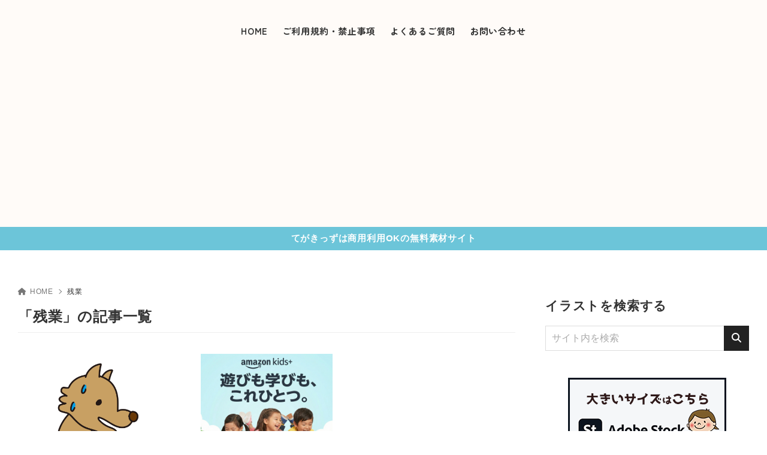

--- FILE ---
content_type: text/html; charset=UTF-8
request_url: https://tegakisozai.com/archives/tag/%E6%AE%8B%E6%A5%AD
body_size: 55523
content:
<!doctype html>
<html lang="ja" class="noJS">
<head>
	<meta charset="UTF-8">
			<meta name="description" content="「残業」の記事一覧です。">
		<meta name="viewport" content="width=device-width, initial-scale=1, shrink-to-fit=no">
	<link rel="canonical" href="https://tegakisozai.com/archives/tag/%e6%ae%8b%e6%a5%ad" />
					<meta property="og:locale" content="ja_JP">
			<meta property="og:site_name" content="かわいい手描きの無料イラスト｜商用利用OKのフリー素材｜てがきっず">
			<meta property="og:type" content="article">
			<meta property="og:title" content="「残業」の記事一覧">
			<meta property="og:url" content="https://tegakisozai.com/archives/tag/%e6%ae%8b%e6%a5%ad">
			<meta property="og:description" content="「残業」の記事一覧です。">
			<meta property="og:image" content="https://tegakisozai.com/wp-content/themes/xwrite/assets/img/ogp.png">
			<meta name="twitter:card" content="summary_large_image">
			<title>「残業」の記事一覧 | かわいい手描きの無料イラスト｜商用利用OKのフリー素材｜てがきっず</title>
<meta name='robots' content='max-image-preview:large' />
	<style>img:is([sizes="auto" i], [sizes^="auto," i]) { contain-intrinsic-size: 3000px 1500px }</style>
	<meta name="dlm-version" content="5.1.6"><link rel="alternate" type="application/rss+xml" title="かわいい手描きの無料イラスト｜商用利用OKのフリー素材｜てがきっず &raquo; フィード" href="https://tegakisozai.com/feed" />
<link rel="alternate" type="application/rss+xml" title="かわいい手描きの無料イラスト｜商用利用OKのフリー素材｜てがきっず &raquo; コメントフィード" href="https://tegakisozai.com/comments/feed" />
<link rel="alternate" type="application/rss+xml" title="かわいい手描きの無料イラスト｜商用利用OKのフリー素材｜てがきっず &raquo; 残業 タグのフィード" href="https://tegakisozai.com/archives/tag/%e6%ae%8b%e6%a5%ad/feed" />
<link rel='stylesheet' id='wp-block-library-css' href='https://tegakisozai.com/wp-includes/css/dist/block-library/style.min.css?ver=6.8.3' media='all' />
<style id='classic-theme-styles-inline-css'>
/*! This file is auto-generated */
.wp-block-button__link{color:#fff;background-color:#32373c;border-radius:9999px;box-shadow:none;text-decoration:none;padding:calc(.667em + 2px) calc(1.333em + 2px);font-size:1.125em}.wp-block-file__button{background:#32373c;color:#fff;text-decoration:none}
</style>
<link rel='stylesheet' id='xw-fontawesome-css' href='https://tegakisozai.com/wp-content/themes/xwrite/assets/font-awesome/css/all.min.css?ver=3.0.10.1' media='all' />
<link rel='stylesheet' id='xw-block-style-css' href='https://tegakisozai.com/wp-content/themes/xwrite/assets/css/block-style.min.css?ver=3.0.10.1' media='all' />
<style id='global-styles-inline-css'>
:root{--wp--preset--aspect-ratio--square: 1;--wp--preset--aspect-ratio--4-3: 4/3;--wp--preset--aspect-ratio--3-4: 3/4;--wp--preset--aspect-ratio--3-2: 3/2;--wp--preset--aspect-ratio--2-3: 2/3;--wp--preset--aspect-ratio--16-9: 16/9;--wp--preset--aspect-ratio--9-16: 9/16;--wp--preset--color--black: #000000;--wp--preset--color--cyan-bluish-gray: #abb8c3;--wp--preset--color--white: #ffffff;--wp--preset--color--pale-pink: #f78da7;--wp--preset--color--vivid-red: #cf2e2e;--wp--preset--color--luminous-vivid-orange: #ff6900;--wp--preset--color--luminous-vivid-amber: #fcb900;--wp--preset--color--light-green-cyan: #7bdcb5;--wp--preset--color--vivid-green-cyan: #00d084;--wp--preset--color--pale-cyan-blue: #8ed1fc;--wp--preset--color--vivid-cyan-blue: #0693e3;--wp--preset--color--vivid-purple: #9b51e0;--wp--preset--color--xw-key: #222222;--wp--preset--color--xw-point: #e38187;--wp--preset--color--xw-txt: #333333;--wp--preset--color--xw-link: #e05395;--wp--preset--color--xw-background-red: #fefafb;--wp--preset--color--xw-background-yellow: #fffdfb;--wp--preset--color--xw-background-green: #fbfdf9;--wp--preset--color--xw-background-blue: #fdfeff;--wp--preset--color--xw-background-gray: #f9f9f9;--wp--preset--color--xw-background-white: #ffffff;--wp--preset--color--xw-pastel-red: #fbbfb5;--wp--preset--color--xw-pastel-yellow: #fcee9e;--wp--preset--color--xw-pastel-green: #d1f2dd;--wp--preset--color--xw-pastel-blue: #bae8f9;--wp--preset--color--xw-accent-red: #f78080;--wp--preset--color--xw-accent-yellow: #f7ac50;--wp--preset--color--xw-accent-green: #87cf3f;--wp--preset--color--xw-accent-blue: #4c93e3;--wp--preset--color--xw-accent-gray: #a1a1a1;--wp--preset--color--xw-vivid-red: #cf2e2e;--wp--preset--color--xw-vivid-orange: #ff6900;--wp--preset--color--xw-vivid-amber: #fcb900;--wp--preset--color--xw-vivid-green: #00d084;--wp--preset--color--xw-vivid-purple: #9b51e0;--wp--preset--color--xw-dark-red: #680d22;--wp--preset--color--xw-dark-yellow: #683900;--wp--preset--color--xw-dark-green: #325014;--wp--preset--color--xw-dark-blue: #0f3159;--wp--preset--color--xw-dark-gray: #333333;--wp--preset--gradient--vivid-cyan-blue-to-vivid-purple: linear-gradient(135deg,rgba(6,147,227,1) 0%,rgb(155,81,224) 100%);--wp--preset--gradient--light-green-cyan-to-vivid-green-cyan: linear-gradient(135deg,rgb(122,220,180) 0%,rgb(0,208,130) 100%);--wp--preset--gradient--luminous-vivid-amber-to-luminous-vivid-orange: linear-gradient(135deg,rgba(252,185,0,1) 0%,rgba(255,105,0,1) 100%);--wp--preset--gradient--luminous-vivid-orange-to-vivid-red: linear-gradient(135deg,rgba(255,105,0,1) 0%,rgb(207,46,46) 100%);--wp--preset--gradient--very-light-gray-to-cyan-bluish-gray: linear-gradient(135deg,rgb(238,238,238) 0%,rgb(169,184,195) 100%);--wp--preset--gradient--cool-to-warm-spectrum: linear-gradient(135deg,rgb(74,234,220) 0%,rgb(151,120,209) 20%,rgb(207,42,186) 40%,rgb(238,44,130) 60%,rgb(251,105,98) 80%,rgb(254,248,76) 100%);--wp--preset--gradient--blush-light-purple: linear-gradient(135deg,rgb(255,206,236) 0%,rgb(152,150,240) 100%);--wp--preset--gradient--blush-bordeaux: linear-gradient(135deg,rgb(254,205,165) 0%,rgb(254,45,45) 50%,rgb(107,0,62) 100%);--wp--preset--gradient--luminous-dusk: linear-gradient(135deg,rgb(255,203,112) 0%,rgb(199,81,192) 50%,rgb(65,88,208) 100%);--wp--preset--gradient--pale-ocean: linear-gradient(135deg,rgb(255,245,203) 0%,rgb(182,227,212) 50%,rgb(51,167,181) 100%);--wp--preset--gradient--electric-grass: linear-gradient(135deg,rgb(202,248,128) 0%,rgb(113,206,126) 100%);--wp--preset--gradient--midnight: linear-gradient(135deg,rgb(2,3,129) 0%,rgb(40,116,252) 100%);--wp--preset--font-size--small: 13px;--wp--preset--font-size--medium: 20px;--wp--preset--font-size--large: 36px;--wp--preset--font-size--x-large: 42px;--wp--preset--spacing--20: 0.44rem;--wp--preset--spacing--30: 0.67rem;--wp--preset--spacing--40: 1rem;--wp--preset--spacing--50: 1.5rem;--wp--preset--spacing--60: 2.25rem;--wp--preset--spacing--70: 3.38rem;--wp--preset--spacing--80: 5.06rem;--wp--preset--shadow--natural: 6px 6px 9px rgba(0, 0, 0, 0.2);--wp--preset--shadow--deep: 12px 12px 50px rgba(0, 0, 0, 0.4);--wp--preset--shadow--sharp: 6px 6px 0px rgba(0, 0, 0, 0.2);--wp--preset--shadow--outlined: 6px 6px 0px -3px rgba(255, 255, 255, 1), 6px 6px rgba(0, 0, 0, 1);--wp--preset--shadow--crisp: 6px 6px 0px rgba(0, 0, 0, 1);}:where(.is-layout-flex){gap: 0.5em;}:where(.is-layout-grid){gap: 0.5em;}body .is-layout-flex{display: flex;}.is-layout-flex{flex-wrap: wrap;align-items: center;}.is-layout-flex > :is(*, div){margin: 0;}body .is-layout-grid{display: grid;}.is-layout-grid > :is(*, div){margin: 0;}:where(.wp-block-columns.is-layout-flex){gap: 2em;}:where(.wp-block-columns.is-layout-grid){gap: 2em;}:where(.wp-block-post-template.is-layout-flex){gap: 1.25em;}:where(.wp-block-post-template.is-layout-grid){gap: 1.25em;}.has-black-color{color: var(--wp--preset--color--black) !important;}.has-cyan-bluish-gray-color{color: var(--wp--preset--color--cyan-bluish-gray) !important;}.has-white-color{color: var(--wp--preset--color--white) !important;}.has-pale-pink-color{color: var(--wp--preset--color--pale-pink) !important;}.has-vivid-red-color{color: var(--wp--preset--color--vivid-red) !important;}.has-luminous-vivid-orange-color{color: var(--wp--preset--color--luminous-vivid-orange) !important;}.has-luminous-vivid-amber-color{color: var(--wp--preset--color--luminous-vivid-amber) !important;}.has-light-green-cyan-color{color: var(--wp--preset--color--light-green-cyan) !important;}.has-vivid-green-cyan-color{color: var(--wp--preset--color--vivid-green-cyan) !important;}.has-pale-cyan-blue-color{color: var(--wp--preset--color--pale-cyan-blue) !important;}.has-vivid-cyan-blue-color{color: var(--wp--preset--color--vivid-cyan-blue) !important;}.has-vivid-purple-color{color: var(--wp--preset--color--vivid-purple) !important;}.has-xw-key-color{color: var(--wp--preset--color--xw-key) !important;}.has-xw-point-color{color: var(--wp--preset--color--xw-point) !important;}.has-xw-txt-color{color: var(--wp--preset--color--xw-txt) !important;}.has-xw-link-color{color: var(--wp--preset--color--xw-link) !important;}.has-xw-background-red-color{color: var(--wp--preset--color--xw-background-red) !important;}.has-xw-background-yellow-color{color: var(--wp--preset--color--xw-background-yellow) !important;}.has-xw-background-green-color{color: var(--wp--preset--color--xw-background-green) !important;}.has-xw-background-blue-color{color: var(--wp--preset--color--xw-background-blue) !important;}.has-xw-background-gray-color{color: var(--wp--preset--color--xw-background-gray) !important;}.has-xw-background-white-color{color: var(--wp--preset--color--xw-background-white) !important;}.has-xw-pastel-red-color{color: var(--wp--preset--color--xw-pastel-red) !important;}.has-xw-pastel-yellow-color{color: var(--wp--preset--color--xw-pastel-yellow) !important;}.has-xw-pastel-green-color{color: var(--wp--preset--color--xw-pastel-green) !important;}.has-xw-pastel-blue-color{color: var(--wp--preset--color--xw-pastel-blue) !important;}.has-xw-accent-red-color{color: var(--wp--preset--color--xw-accent-red) !important;}.has-xw-accent-yellow-color{color: var(--wp--preset--color--xw-accent-yellow) !important;}.has-xw-accent-green-color{color: var(--wp--preset--color--xw-accent-green) !important;}.has-xw-accent-blue-color{color: var(--wp--preset--color--xw-accent-blue) !important;}.has-xw-accent-gray-color{color: var(--wp--preset--color--xw-accent-gray) !important;}.has-xw-vivid-red-color{color: var(--wp--preset--color--xw-vivid-red) !important;}.has-xw-vivid-orange-color{color: var(--wp--preset--color--xw-vivid-orange) !important;}.has-xw-vivid-amber-color{color: var(--wp--preset--color--xw-vivid-amber) !important;}.has-xw-vivid-green-color{color: var(--wp--preset--color--xw-vivid-green) !important;}.has-xw-vivid-purple-color{color: var(--wp--preset--color--xw-vivid-purple) !important;}.has-xw-dark-red-color{color: var(--wp--preset--color--xw-dark-red) !important;}.has-xw-dark-yellow-color{color: var(--wp--preset--color--xw-dark-yellow) !important;}.has-xw-dark-green-color{color: var(--wp--preset--color--xw-dark-green) !important;}.has-xw-dark-blue-color{color: var(--wp--preset--color--xw-dark-blue) !important;}.has-xw-dark-gray-color{color: var(--wp--preset--color--xw-dark-gray) !important;}.has-black-background-color{background-color: var(--wp--preset--color--black) !important;}.has-cyan-bluish-gray-background-color{background-color: var(--wp--preset--color--cyan-bluish-gray) !important;}.has-white-background-color{background-color: var(--wp--preset--color--white) !important;}.has-pale-pink-background-color{background-color: var(--wp--preset--color--pale-pink) !important;}.has-vivid-red-background-color{background-color: var(--wp--preset--color--vivid-red) !important;}.has-luminous-vivid-orange-background-color{background-color: var(--wp--preset--color--luminous-vivid-orange) !important;}.has-luminous-vivid-amber-background-color{background-color: var(--wp--preset--color--luminous-vivid-amber) !important;}.has-light-green-cyan-background-color{background-color: var(--wp--preset--color--light-green-cyan) !important;}.has-vivid-green-cyan-background-color{background-color: var(--wp--preset--color--vivid-green-cyan) !important;}.has-pale-cyan-blue-background-color{background-color: var(--wp--preset--color--pale-cyan-blue) !important;}.has-vivid-cyan-blue-background-color{background-color: var(--wp--preset--color--vivid-cyan-blue) !important;}.has-vivid-purple-background-color{background-color: var(--wp--preset--color--vivid-purple) !important;}.has-xw-key-background-color{background-color: var(--wp--preset--color--xw-key) !important;}.has-xw-point-background-color{background-color: var(--wp--preset--color--xw-point) !important;}.has-xw-txt-background-color{background-color: var(--wp--preset--color--xw-txt) !important;}.has-xw-link-background-color{background-color: var(--wp--preset--color--xw-link) !important;}.has-xw-background-red-background-color{background-color: var(--wp--preset--color--xw-background-red) !important;}.has-xw-background-yellow-background-color{background-color: var(--wp--preset--color--xw-background-yellow) !important;}.has-xw-background-green-background-color{background-color: var(--wp--preset--color--xw-background-green) !important;}.has-xw-background-blue-background-color{background-color: var(--wp--preset--color--xw-background-blue) !important;}.has-xw-background-gray-background-color{background-color: var(--wp--preset--color--xw-background-gray) !important;}.has-xw-background-white-background-color{background-color: var(--wp--preset--color--xw-background-white) !important;}.has-xw-pastel-red-background-color{background-color: var(--wp--preset--color--xw-pastel-red) !important;}.has-xw-pastel-yellow-background-color{background-color: var(--wp--preset--color--xw-pastel-yellow) !important;}.has-xw-pastel-green-background-color{background-color: var(--wp--preset--color--xw-pastel-green) !important;}.has-xw-pastel-blue-background-color{background-color: var(--wp--preset--color--xw-pastel-blue) !important;}.has-xw-accent-red-background-color{background-color: var(--wp--preset--color--xw-accent-red) !important;}.has-xw-accent-yellow-background-color{background-color: var(--wp--preset--color--xw-accent-yellow) !important;}.has-xw-accent-green-background-color{background-color: var(--wp--preset--color--xw-accent-green) !important;}.has-xw-accent-blue-background-color{background-color: var(--wp--preset--color--xw-accent-blue) !important;}.has-xw-accent-gray-background-color{background-color: var(--wp--preset--color--xw-accent-gray) !important;}.has-xw-vivid-red-background-color{background-color: var(--wp--preset--color--xw-vivid-red) !important;}.has-xw-vivid-orange-background-color{background-color: var(--wp--preset--color--xw-vivid-orange) !important;}.has-xw-vivid-amber-background-color{background-color: var(--wp--preset--color--xw-vivid-amber) !important;}.has-xw-vivid-green-background-color{background-color: var(--wp--preset--color--xw-vivid-green) !important;}.has-xw-vivid-purple-background-color{background-color: var(--wp--preset--color--xw-vivid-purple) !important;}.has-xw-dark-red-background-color{background-color: var(--wp--preset--color--xw-dark-red) !important;}.has-xw-dark-yellow-background-color{background-color: var(--wp--preset--color--xw-dark-yellow) !important;}.has-xw-dark-green-background-color{background-color: var(--wp--preset--color--xw-dark-green) !important;}.has-xw-dark-blue-background-color{background-color: var(--wp--preset--color--xw-dark-blue) !important;}.has-xw-dark-gray-background-color{background-color: var(--wp--preset--color--xw-dark-gray) !important;}.has-black-border-color{border-color: var(--wp--preset--color--black) !important;}.has-cyan-bluish-gray-border-color{border-color: var(--wp--preset--color--cyan-bluish-gray) !important;}.has-white-border-color{border-color: var(--wp--preset--color--white) !important;}.has-pale-pink-border-color{border-color: var(--wp--preset--color--pale-pink) !important;}.has-vivid-red-border-color{border-color: var(--wp--preset--color--vivid-red) !important;}.has-luminous-vivid-orange-border-color{border-color: var(--wp--preset--color--luminous-vivid-orange) !important;}.has-luminous-vivid-amber-border-color{border-color: var(--wp--preset--color--luminous-vivid-amber) !important;}.has-light-green-cyan-border-color{border-color: var(--wp--preset--color--light-green-cyan) !important;}.has-vivid-green-cyan-border-color{border-color: var(--wp--preset--color--vivid-green-cyan) !important;}.has-pale-cyan-blue-border-color{border-color: var(--wp--preset--color--pale-cyan-blue) !important;}.has-vivid-cyan-blue-border-color{border-color: var(--wp--preset--color--vivid-cyan-blue) !important;}.has-vivid-purple-border-color{border-color: var(--wp--preset--color--vivid-purple) !important;}.has-xw-key-border-color{border-color: var(--wp--preset--color--xw-key) !important;}.has-xw-point-border-color{border-color: var(--wp--preset--color--xw-point) !important;}.has-xw-txt-border-color{border-color: var(--wp--preset--color--xw-txt) !important;}.has-xw-link-border-color{border-color: var(--wp--preset--color--xw-link) !important;}.has-xw-background-red-border-color{border-color: var(--wp--preset--color--xw-background-red) !important;}.has-xw-background-yellow-border-color{border-color: var(--wp--preset--color--xw-background-yellow) !important;}.has-xw-background-green-border-color{border-color: var(--wp--preset--color--xw-background-green) !important;}.has-xw-background-blue-border-color{border-color: var(--wp--preset--color--xw-background-blue) !important;}.has-xw-background-gray-border-color{border-color: var(--wp--preset--color--xw-background-gray) !important;}.has-xw-background-white-border-color{border-color: var(--wp--preset--color--xw-background-white) !important;}.has-xw-pastel-red-border-color{border-color: var(--wp--preset--color--xw-pastel-red) !important;}.has-xw-pastel-yellow-border-color{border-color: var(--wp--preset--color--xw-pastel-yellow) !important;}.has-xw-pastel-green-border-color{border-color: var(--wp--preset--color--xw-pastel-green) !important;}.has-xw-pastel-blue-border-color{border-color: var(--wp--preset--color--xw-pastel-blue) !important;}.has-xw-accent-red-border-color{border-color: var(--wp--preset--color--xw-accent-red) !important;}.has-xw-accent-yellow-border-color{border-color: var(--wp--preset--color--xw-accent-yellow) !important;}.has-xw-accent-green-border-color{border-color: var(--wp--preset--color--xw-accent-green) !important;}.has-xw-accent-blue-border-color{border-color: var(--wp--preset--color--xw-accent-blue) !important;}.has-xw-accent-gray-border-color{border-color: var(--wp--preset--color--xw-accent-gray) !important;}.has-xw-vivid-red-border-color{border-color: var(--wp--preset--color--xw-vivid-red) !important;}.has-xw-vivid-orange-border-color{border-color: var(--wp--preset--color--xw-vivid-orange) !important;}.has-xw-vivid-amber-border-color{border-color: var(--wp--preset--color--xw-vivid-amber) !important;}.has-xw-vivid-green-border-color{border-color: var(--wp--preset--color--xw-vivid-green) !important;}.has-xw-vivid-purple-border-color{border-color: var(--wp--preset--color--xw-vivid-purple) !important;}.has-xw-dark-red-border-color{border-color: var(--wp--preset--color--xw-dark-red) !important;}.has-xw-dark-yellow-border-color{border-color: var(--wp--preset--color--xw-dark-yellow) !important;}.has-xw-dark-green-border-color{border-color: var(--wp--preset--color--xw-dark-green) !important;}.has-xw-dark-blue-border-color{border-color: var(--wp--preset--color--xw-dark-blue) !important;}.has-xw-dark-gray-border-color{border-color: var(--wp--preset--color--xw-dark-gray) !important;}.has-vivid-cyan-blue-to-vivid-purple-gradient-background{background: var(--wp--preset--gradient--vivid-cyan-blue-to-vivid-purple) !important;}.has-light-green-cyan-to-vivid-green-cyan-gradient-background{background: var(--wp--preset--gradient--light-green-cyan-to-vivid-green-cyan) !important;}.has-luminous-vivid-amber-to-luminous-vivid-orange-gradient-background{background: var(--wp--preset--gradient--luminous-vivid-amber-to-luminous-vivid-orange) !important;}.has-luminous-vivid-orange-to-vivid-red-gradient-background{background: var(--wp--preset--gradient--luminous-vivid-orange-to-vivid-red) !important;}.has-very-light-gray-to-cyan-bluish-gray-gradient-background{background: var(--wp--preset--gradient--very-light-gray-to-cyan-bluish-gray) !important;}.has-cool-to-warm-spectrum-gradient-background{background: var(--wp--preset--gradient--cool-to-warm-spectrum) !important;}.has-blush-light-purple-gradient-background{background: var(--wp--preset--gradient--blush-light-purple) !important;}.has-blush-bordeaux-gradient-background{background: var(--wp--preset--gradient--blush-bordeaux) !important;}.has-luminous-dusk-gradient-background{background: var(--wp--preset--gradient--luminous-dusk) !important;}.has-pale-ocean-gradient-background{background: var(--wp--preset--gradient--pale-ocean) !important;}.has-electric-grass-gradient-background{background: var(--wp--preset--gradient--electric-grass) !important;}.has-midnight-gradient-background{background: var(--wp--preset--gradient--midnight) !important;}.has-small-font-size{font-size: var(--wp--preset--font-size--small) !important;}.has-medium-font-size{font-size: var(--wp--preset--font-size--medium) !important;}.has-large-font-size{font-size: var(--wp--preset--font-size--large) !important;}.has-x-large-font-size{font-size: var(--wp--preset--font-size--x-large) !important;}
:where(.wp-block-post-template.is-layout-flex){gap: 1.25em;}:where(.wp-block-post-template.is-layout-grid){gap: 1.25em;}
:where(.wp-block-columns.is-layout-flex){gap: 2em;}:where(.wp-block-columns.is-layout-grid){gap: 2em;}
:root :where(.wp-block-pullquote){font-size: 1.5em;line-height: 1.6;}
</style>
<link rel='stylesheet' id='contact-form-7-css' href='https://tegakisozai.com/wp-content/plugins/contact-form-7/includes/css/styles.css?ver=6.1.4' media='all' />
<link rel='stylesheet' id='xw-icomoon-css' href='https://tegakisozai.com/wp-content/themes/xwrite/assets/icomoon/style.css?ver=3.0.10.1' media='all' />
<link rel='stylesheet' id='xw-site-css' href='https://tegakisozai.com/wp-content/themes/xwrite/assets/css/site.min.css?ver=3.0.10.1' media='all' />
<link rel='stylesheet' id='xw-style-css' href='https://tegakisozai.com/wp-content/themes/xwrite-child/style.css?ver=3.0.10.1' media='all' />
<link rel='stylesheet' id='xw-slick-css' href='https://tegakisozai.com/wp-content/themes/xwrite/assets/css/slick.min.css?ver=3.0.10.1' media='all' />
<link rel='stylesheet' id='xw-swiper-css' href='https://tegakisozai.com/wp-content/themes/xwrite/assets/css/swiper.min.css?ver=3.0.10.1' media='all' />
<link rel='stylesheet' id='xw-scroll-hint-css' href='https://tegakisozai.com/wp-content/themes/xwrite/assets/css/scroll-hint.min.css?ver=3.0.10.1' media='all' />
<link rel='stylesheet' id='xw-simple-css' href='https://tegakisozai.com/wp-content/themes/xwrite/skins/simple/css/skin.min.css?ver=3.0.10.1' media='' />
<link rel='stylesheet' id='xw-simple-style-css' href='https://tegakisozai.com/wp-content/themes/xwrite/skins/simple/style.css?ver=3.0.10.1' media='all' />
<style id='xw-custom-inline-css'>
:root {--key-color: #222222; --key-color--rgb: 34,34,34; --point-color: #e38187; --point-color--rgb: 227,129,135; --txt-color: #333333; --txt-color--rgb: 51,51,51; --link-color: #e05395; --link-color--rgb: 224,83,149; --headbg-color: #fffbf8; --headbg-color--rgb: 255,251,248; --headnav-color: #333333; --headnav-color--rgb: 51,51,51; --noticebg-color: #6cc5d9; --noticebg-color--rgb: 108,197,217; --noticetxt-color: #ffffff; --noticetxt-color--rgb: 255,255,255; --notice_button_text-color: #1e0303; --notice_button_text-color--rgb: 30,3,3; --notice_button-color: #ffffff; --notice_button-color--rgb: 255,255,255; --footbg-color: #f8f8f8; --footbg-color--rgb: 248,248,248; --foottxt-color: #333333; --foottxt-color--rgb: 51,51,51; --background-color: #ffffff; --background-color--rgb: 255,255,255; --top_headtxt-color: #333333; --top_headtxt-color--rgb: 51,51,51; --top_headnav-color: #333333; --top_headnav-color--rgb: 51,51,51; --top_header_search_icon-color: #333333; --top_header_search_icon-color--rgb: 51,51,51; --top_transition_button-color: #ffffff; --top_transition_button-color--rgb: 255,255,255; --top_transition_button_bg-color: #333333; --top_transition_button_bg-color--rgb: 51,51,51; --header_search_icon-color: #333333; --header_search_icon-color--rgb: 51,51,51; --header_search_bg_mb-color: #fff; --header_search_bg_mb-color--rgb: 255,15,0; --headtxt-color: #333333; --headtxt-color--rgb: 51,51,51;}:root .has-xw-key-color{color:#222222;} :root .has-xw-key-background-color{background-color:#222222;} :root .has-xw-key-border-color{border-color:#222222 !important;} :root .has-xw-point-color{color:#e38187;} :root .has-xw-point-background-color{background-color:#e38187;} :root .has-xw-point-border-color{border-color:#e38187 !important;} :root .has-xw-txt-color{color:#333333;} :root .has-xw-txt-background-color{background-color:#333333;} :root .has-xw-txt-border-color{border-color:#333333 !important;} :root .has-xw-link-color{color:#e05395;} :root .has-xw-link-background-color{background-color:#e05395;} :root .has-xw-link-border-color{border-color:#e05395 !important;} :root .has-xw-headbg-color{color:#fffbf8;} :root .has-xw-headbg-background-color{background-color:#fffbf8;} :root .has-xw-headbg-border-color{border-color:#fffbf8 !important;} :root .has-xw-headnav-color{color:#333333;} :root .has-xw-headnav-background-color{background-color:#333333;} :root .has-xw-headnav-border-color{border-color:#333333 !important;} :root .has-xw-noticebg-color{color:#6cc5d9;} :root .has-xw-noticebg-background-color{background-color:#6cc5d9;} :root .has-xw-noticebg-border-color{border-color:#6cc5d9 !important;} :root .has-xw-noticetxt-color{color:#ffffff;} :root .has-xw-noticetxt-background-color{background-color:#ffffff;} :root .has-xw-noticetxt-border-color{border-color:#ffffff !important;} :root .has-xw-notice_button_text-color{color:#1e0303;} :root .has-xw-notice_button_text-background-color{background-color:#1e0303;} :root .has-xw-notice_button_text-border-color{border-color:#1e0303 !important;} :root .has-xw-notice_button-color{color:#ffffff;} :root .has-xw-notice_button-background-color{background-color:#ffffff;} :root .has-xw-notice_button-border-color{border-color:#ffffff !important;} :root .has-xw-footbg-color{color:#f8f8f8;} :root .has-xw-footbg-background-color{background-color:#f8f8f8;} :root .has-xw-footbg-border-color{border-color:#f8f8f8 !important;} :root .has-xw-foottxt-color{color:#333333;} :root .has-xw-foottxt-background-color{background-color:#333333;} :root .has-xw-foottxt-border-color{border-color:#333333 !important;} :root .has-xw-background-color{color:#ffffff;} :root .has-xw-background-background-color{background-color:#ffffff;} :root .has-xw-background-border-color{border-color:#ffffff !important;} :root .has-xw-top_headtxt-color{color:#333333;} :root .has-xw-top_headtxt-background-color{background-color:#333333;} :root .has-xw-top_headtxt-border-color{border-color:#333333 !important;} :root .has-xw-top_headnav-color{color:#333333;} :root .has-xw-top_headnav-background-color{background-color:#333333;} :root .has-xw-top_headnav-border-color{border-color:#333333 !important;} :root .has-xw-top_header_search_icon-color{color:#333333;} :root .has-xw-top_header_search_icon-background-color{background-color:#333333;} :root .has-xw-top_header_search_icon-border-color{border-color:#333333 !important;} :root .has-xw-top_transition_button-color{color:#ffffff;} :root .has-xw-top_transition_button-background-color{background-color:#ffffff;} :root .has-xw-top_transition_button-border-color{border-color:#ffffff !important;} :root .has-xw-top_transition_button_bg-color{color:#333333;} :root .has-xw-top_transition_button_bg-background-color{background-color:#333333;} :root .has-xw-top_transition_button_bg-border-color{border-color:#333333 !important;} :root .has-xw-header_search_icon-color{color:#333333;} :root .has-xw-header_search_icon-background-color{background-color:#333333;} :root .has-xw-header_search_icon-border-color{border-color:#333333 !important;} :root .has-xw-header_search_bg_mb-color{color:#fff;} :root .has-xw-header_search_bg_mb-background-color{background-color:#fff;} :root .has-xw-header_search_bg_mb-border-color{border-color:#fff !important;} :root .has-xw-background-red-color{color:#fefafb;} :root .has-xw-background-red-background-color{background-color:#fefafb;} :root .has-xw-background-red-border-color{border-color:#fefafb !important;} :root .has-xw-background-yellow-color{color:#fffdfb;} :root .has-xw-background-yellow-background-color{background-color:#fffdfb;} :root .has-xw-background-yellow-border-color{border-color:#fffdfb !important;} :root .has-xw-background-green-color{color:#fbfdf9;} :root .has-xw-background-green-background-color{background-color:#fbfdf9;} :root .has-xw-background-green-border-color{border-color:#fbfdf9 !important;} :root .has-xw-background-blue-color{color:#fdfeff;} :root .has-xw-background-blue-background-color{background-color:#fdfeff;} :root .has-xw-background-blue-border-color{border-color:#fdfeff !important;} :root .has-xw-background-gray-color{color:#f9f9f9;} :root .has-xw-background-gray-background-color{background-color:#f9f9f9;} :root .has-xw-background-gray-border-color{border-color:#f9f9f9 !important;} :root .has-xw-background-white-color{color:#ffffff;} :root .has-xw-background-white-background-color{background-color:#ffffff;} :root .has-xw-background-white-border-color{border-color:#ffffff !important;} :root .has-xw-pastel-red-color{color:#fbbfb5;} :root .has-xw-pastel-red-background-color{background-color:#fbbfb5;} :root .has-xw-pastel-red-border-color{border-color:#fbbfb5 !important;} :root .has-xw-pastel-yellow-color{color:#fcee9e;} :root .has-xw-pastel-yellow-background-color{background-color:#fcee9e;} :root .has-xw-pastel-yellow-border-color{border-color:#fcee9e !important;} :root .has-xw-pastel-green-color{color:#d1f2dd;} :root .has-xw-pastel-green-background-color{background-color:#d1f2dd;} :root .has-xw-pastel-green-border-color{border-color:#d1f2dd !important;} :root .has-xw-pastel-blue-color{color:#bae8f9;} :root .has-xw-pastel-blue-background-color{background-color:#bae8f9;} :root .has-xw-pastel-blue-border-color{border-color:#bae8f9 !important;} :root .has-xw-accent-red-color{color:#f78080;} :root .has-xw-accent-red-background-color{background-color:#f78080;} :root .has-xw-accent-red-border-color{border-color:#f78080 !important;} :root .has-xw-accent-yellow-color{color:#f7ac50;} :root .has-xw-accent-yellow-background-color{background-color:#f7ac50;} :root .has-xw-accent-yellow-border-color{border-color:#f7ac50 !important;} :root .has-xw-accent-green-color{color:#87cf3f;} :root .has-xw-accent-green-background-color{background-color:#87cf3f;} :root .has-xw-accent-green-border-color{border-color:#87cf3f !important;} :root .has-xw-accent-blue-color{color:#4c93e3;} :root .has-xw-accent-blue-background-color{background-color:#4c93e3;} :root .has-xw-accent-blue-border-color{border-color:#4c93e3 !important;} :root .has-xw-accent-gray-color{color:#a1a1a1;} :root .has-xw-accent-gray-background-color{background-color:#a1a1a1;} :root .has-xw-accent-gray-border-color{border-color:#a1a1a1 !important;} :root .has-xw-vivid-red-color{color:#cf2e2e;} :root .has-xw-vivid-red-background-color{background-color:#cf2e2e;} :root .has-xw-vivid-red-border-color{border-color:#cf2e2e !important;} :root .has-xw-vivid-orange-color{color:#ff6900;} :root .has-xw-vivid-orange-background-color{background-color:#ff6900;} :root .has-xw-vivid-orange-border-color{border-color:#ff6900 !important;} :root .has-xw-vivid-amber-color{color:#fcb900;} :root .has-xw-vivid-amber-background-color{background-color:#fcb900;} :root .has-xw-vivid-amber-border-color{border-color:#fcb900 !important;} :root .has-xw-vivid-green-color{color:#00d084;} :root .has-xw-vivid-green-background-color{background-color:#00d084;} :root .has-xw-vivid-green-border-color{border-color:#00d084 !important;} :root .has-xw-vivid-purple-color{color:#9b51e0;} :root .has-xw-vivid-purple-background-color{background-color:#9b51e0;} :root .has-xw-vivid-purple-border-color{border-color:#9b51e0 !important;} :root .has-xw-dark-red-color{color:#680d22;} :root .has-xw-dark-red-background-color{background-color:#680d22;} :root .has-xw-dark-red-border-color{border-color:#680d22 !important;} :root .has-xw-dark-yellow-color{color:#683900;} :root .has-xw-dark-yellow-background-color{background-color:#683900;} :root .has-xw-dark-yellow-border-color{border-color:#683900 !important;} :root .has-xw-dark-green-color{color:#325014;} :root .has-xw-dark-green-background-color{background-color:#325014;} :root .has-xw-dark-green-border-color{border-color:#325014 !important;} :root .has-xw-dark-blue-color{color:#0f3159;} :root .has-xw-dark-blue-background-color{background-color:#0f3159;} :root .has-xw-dark-blue-border-color{border-color:#0f3159 !important;} :root .has-xw-dark-gray-color{color:#333333;} :root .has-xw-dark-gray-background-color{background-color:#333333;} :root .has-xw-dark-gray-border-color{border-color:#333333 !important;}
:root {--site-content-width:1240px} :root {--main-content-1column-width:1240px} :root {--aside-content-width:340px}
.articleBody h2:not(.is-style-default):not(.is-style-normal):not(h2[class*="is-style-heading"]) { padding: 0.6em;background-color: var(--key-color);border-radius: var(--block--border-radius);color: #fff; } .edit-post-visual-editor .is-root-container h2:not(.is-style-default):not(.is-style-normal):not(h2[class*="is-style-heading"]) { padding: 0.6em;background-color: var(--key-color);border-radius: var(--block--border-radius);color: #fff; } .articleBody h2.is-style-default { padding: 0.6em;background-color: var(--key-color);border-radius: var(--block--border-radius);color: #fff; } .edit-post-visual-editor .is-root-container h2.is-style-default { padding: 0.6em;background-color: var(--key-color);border-radius: var(--block--border-radius);color: #fff; } .is-style-heading2{ padding: 0.6em;background-color: var(--key-color);border-radius: var(--block--border-radius);color: #fff; } .editor-styles-wrapper .is-style-heading2{ padding: 0.6em;background-color: var(--key-color);border-radius: var(--block--border-radius);color: #fff; } .articleBody h3:not(.is-style-default):not(.is-style-normal):not(h3[class*="is-style-heading"]) { position: relative;padding: 0 0 0.6em;border-bottom: 3px solid #f2f2f2; } .edit-post-visual-editor .is-root-container h3:not(.is-style-default):not(.is-style-normal):not(h3[class*="is-style-heading"]) { position: relative;padding: 0 0 0.6em;border-bottom: 3px solid #f2f2f2; } .articleBody h3:not(.is-style-default):not(.is-style-normal):not(h3[class*="is-style-heading"])::before { content:"";position: absolute;bottom: -3px;left: 0;width: 2.5em;height: 3px;background-color: var(--key-color); } .edit-post-visual-editor .is-root-container h3:not(.is-style-default):not(.is-style-normal):not(h3[class*="is-style-heading"])::before { content:"";position: absolute;bottom: -3px;left: 0;width: 2.5em;height: 3px;background-color: var(--key-color); } .articleBody h3.is-style-default { position: relative;padding: 0 0 0.6em;border-bottom: 3px solid #f2f2f2; } .edit-post-visual-editor .is-root-container h3.is-style-default { position: relative;padding: 0 0 0.6em;border-bottom: 3px solid #f2f2f2; } .articleBody h3.is-style-default::before { content:"";position: absolute;bottom: -3px;left: 0;width: 2.5em;height: 3px;background-color: var(--key-color); } .edit-post-visual-editor .is-root-container h3.is-style-default::before { content:"";position: absolute;bottom: -3px;left: 0;width: 2.5em;height: 3px;background-color: var(--key-color); } .is-style-heading3{ position: relative;padding: 0 0 0.6em;border-bottom: 3px solid #f2f2f2; } .editor-styles-wrapper .is-style-heading3{ position: relative;padding: 0 0 0.6em;border-bottom: 3px solid #f2f2f2; } .is-style-heading3::before { content:"";position: absolute;bottom: -3px;left: 0;width: 2.5em;height: 3px;background-color: var(--key-color); } .editor-styles-wrapper .is-style-heading3::before { content:"";position: absolute;bottom: -3px;left: 0;width: 2.5em;height: 3px;background-color: var(--key-color); } .articleBody h4:not(.is-style-default):not(.is-style-normal):not(h4[class*="is-style-heading"]) { position: relative;padding: 0 0 0.6em 0.8em;border-bottom: 1px solid #eee; } .edit-post-visual-editor .is-root-container h4:not(.is-style-default):not(.is-style-normal):not(h4[class*="is-style-heading"]) { position: relative;padding: 0 0 0.6em 0.8em;border-bottom: 1px solid #eee; } .articleBody h4:not(.is-style-default):not(.is-style-normal):not(h4[class*="is-style-heading"])::before { content: "";position: absolute;top: 0;bottom: 0.6em;left: 0;width: 4px;background-color: var(--key-color);border-radius: var(--block--border-radius-inr); } .edit-post-visual-editor .is-root-container h4:not(.is-style-default):not(.is-style-normal):not(h4[class*="is-style-heading"])::before { content: "";position: absolute;top: 0;bottom: 0.6em;left: 0;width: 4px;background-color: var(--key-color);border-radius: var(--block--border-radius-inr); } .articleBody h4.is-style-default { position: relative;padding: 0 0 0.6em 0.8em;border-bottom: 1px solid #eee; } .edit-post-visual-editor .is-root-container h4.is-style-default { position: relative;padding: 0 0 0.6em 0.8em;border-bottom: 1px solid #eee; } .articleBody h4.is-style-default::before { content: "";position: absolute;top: 0;bottom: 0.6em;left: 0;width: 4px;background-color: var(--key-color);border-radius: var(--block--border-radius-inr); } .edit-post-visual-editor .is-root-container h4.is-style-default::before { content: "";position: absolute;top: 0;bottom: 0.6em;left: 0;width: 4px;background-color: var(--key-color);border-radius: var(--block--border-radius-inr); } .is-style-heading4{ position: relative;padding: 0 0 0.6em 0.8em;border-bottom: 1px solid #eee; } .editor-styles-wrapper .is-style-heading4{ position: relative;padding: 0 0 0.6em 0.8em;border-bottom: 1px solid #eee; } .is-style-heading4::before { content: "";position: absolute;top: 0;bottom: 0.6em;left: 0;width: 4px;background-color: var(--key-color);border-radius: var(--block--border-radius-inr); } .editor-styles-wrapper .is-style-heading4::before { content: "";position: absolute;top: 0;bottom: 0.6em;left: 0;width: 4px;background-color: var(--key-color);border-radius: var(--block--border-radius-inr); } .articleBody h5:not(.is-style-default):not(.is-style-normal):not(h5[class*="is-style-heading"]) { position: relative;padding-left: 0.8em; } .edit-post-visual-editor .is-root-container h5:not(.is-style-default):not(.is-style-normal):not(h5[class*="is-style-heading"]) { position: relative;padding-left: 0.8em; } .articleBody h5:not(.is-style-default):not(.is-style-normal):not(h5[class*="is-style-heading"])::before { content: "";position: absolute;top: 0.4em;left: 0;width: 0.5em;height: 0.5em;background-color: var(--key-color);border-radius: var(--block--border-radius-inr); } .edit-post-visual-editor .is-root-container h5:not(.is-style-default):not(.is-style-normal):not(h5[class*="is-style-heading"])::before { content: "";position: absolute;top: 0.4em;left: 0;width: 0.5em;height: 0.5em;background-color: var(--key-color);border-radius: var(--block--border-radius-inr); } .articleBody h5.is-style-default { position: relative;padding-left: 0.8em; } .edit-post-visual-editor .is-root-container h5.is-style-default { position: relative;padding-left: 0.8em; } .articleBody h5.is-style-default::before { content: "";position: absolute;top: 0.4em;left: 0;width: 0.5em;height: 0.5em;background-color: var(--key-color);border-radius: var(--block--border-radius-inr); } .edit-post-visual-editor .is-root-container h5.is-style-default::before { content: "";position: absolute;top: 0.4em;left: 0;width: 0.5em;height: 0.5em;background-color: var(--key-color);border-radius: var(--block--border-radius-inr); } .is-style-heading5{ position: relative;padding-left: 0.8em; } .editor-styles-wrapper .is-style-heading5{ position: relative;padding-left: 0.8em; } .is-style-heading5::before { content: "";position: absolute;top: 0.4em;left: 0;width: 0.5em;height: 0.5em;background-color: var(--key-color);border-radius: var(--block--border-radius-inr); } .editor-styles-wrapper .is-style-heading5::before { content: "";position: absolute;top: 0.4em;left: 0;width: 0.5em;height: 0.5em;background-color: var(--key-color);border-radius: var(--block--border-radius-inr); } .is-style-heading6{ position: relative;padding: 0.6em;background-color: var(--key-color);border-radius: var(--block--border-radius);color: #fff; } .editor-styles-wrapper .is-style-heading6{ position: relative;padding: 0.6em;background-color: var(--key-color);border-radius: var(--block--border-radius);color: #fff; } .is-style-heading6::before { content: "";position: absolute;top: 100%;left: 0.83em;width: 0;height: 0;border-top: 0.6em solid var(--key-color);border-right: 0.5em solid transparent;border-bottom: 0.6em solid transparent;border-left: 0.5em solid transparent; } .editor-styles-wrapper .is-style-heading6::before { content: "";position: absolute;top: 100%;left: 0.83em;width: 0;height: 0;border-top: 0.6em solid var(--key-color);border-right: 0.5em solid transparent;border-bottom: 0.6em solid transparent;border-left: 0.5em solid transparent; } .is-style-heading7{ padding: 0 0 0.6em;border-bottom: 1px solid var(--key-color); } .editor-styles-wrapper .is-style-heading7{ padding: 0 0 0.6em;border-bottom: 1px solid var(--key-color); } .is-style-heading8{ padding: 0.6em;border-top: 1px solid var(--key-color);border-bottom: 1px solid var(--key-color); } .editor-styles-wrapper .is-style-heading8{ padding: 0.6em;border-top: 1px solid var(--key-color);border-bottom: 1px solid var(--key-color); } .is-style-heading9{ position: relative;padding: 0.6em 0 calc(0.6em + 8px); } .editor-styles-wrapper .is-style-heading9{ position: relative;padding: 0.6em 0 calc(0.6em + 8px); } .is-style-heading9::before { content: "";position: absolute;bottom: 0;left: 0;width: 100%;height: 8px;background: repeating-linear-gradient(-45deg, var(--key-color), var(--key-color) 1px, transparent 1px, transparent 5px);background-size: 7px 8px;border-radius: var(--block--border-radius-inr);backface-visibility: hidden; } .editor-styles-wrapper .is-style-heading9::before { content: "";position: absolute;bottom: 0;left: 0;width: 100%;height: 8px;background: repeating-linear-gradient(-45deg, var(--key-color), var(--key-color) 1px, transparent 1px, transparent 5px);background-size: 7px 8px;border-radius: var(--block--border-radius-inr);backface-visibility: hidden; } .is-style-heading10{ position: relative;padding: 0.6em;background: repeating-linear-gradient(-45deg, rgba(var(--key-color--rgb), 0.02), rgba(var(--key-color--rgb), 0.02) 5px, rgba(var(--key-color--rgb), 0.1) 5px, rgba(var(--key-color--rgb), 0.1) 10px);border-radius: var(--block--border-radius);text-shadow: 0 0 5px #fff; } .editor-styles-wrapper .is-style-heading10{ position: relative;padding: 0.6em;background: repeating-linear-gradient(-45deg, rgba(var(--key-color--rgb), 0.02), rgba(var(--key-color--rgb), 0.02) 5px, rgba(var(--key-color--rgb), 0.1) 5px, rgba(var(--key-color--rgb), 0.1) 10px);border-radius: var(--block--border-radius);text-shadow: 0 0 5px #fff; } .is-style-heading11{ padding: 0.6em;background: linear-gradient(-45deg, #fff 25%, #f2f2f2 25%, #f2f2f2 50%, #fff 50%, #fff 75%, #f2f2f2 75%, #f2f2f2);background-size: 4px 4px;border-left: 6px solid var(--key-color);border-radius: var(--block--border-radius-inr) var(--block--border-radius) var(--block--border-radius) var(--block--border-radius-inr); color: #000; } .editor-styles-wrapper .is-style-heading11{ padding: 0.6em;background: linear-gradient(-45deg, #fff 25%, #f2f2f2 25%, #f2f2f2 50%, #fff 50%, #fff 75%, #f2f2f2 75%, #f2f2f2);background-size: 4px 4px;border-left: 6px solid var(--key-color);border-radius: var(--block--border-radius-inr) var(--block--border-radius) var(--block--border-radius) var(--block--border-radius-inr); color: #000; }
body .side .widget .wp-block-group .widget-title { border-radius: initial;background: initial;padding: 0; } body .side .widget > .widget-title { border-radius: initial;background: initial;padding: 0; } body .side .widget .widget-title a { color: inherit; } body .side .widget .wp-block-group .widgettitle { border-radius: initial;background: initial;padding: 0; } body .side .widget > .widgettitle { border-radius: initial;background: initial;padding: 0; } body .side .widget .widgettitle a { color: inherit; } body .side .widget .wp-block-group .MobileNavTitle { border-radius: initial;background: initial;padding: 0; } body .side .widget > .MobileNavTitle { border-radius: initial;background: initial;padding: 0; } body .side .widget .MobileNavTitle a { color: inherit; } body .side .widget .wp-block-group .footTitle { border-radius: initial;background: initial;padding: 0; } body .side .widget > .footTitle { border-radius: initial;background: initial;padding: 0; } body .side .widget .footTitle a { color: inherit; } body .side .widget .wp-block-search__label a { color: inherit; } body .side .widget .wp-block-archives__label a { color: inherit; } body .side .widget .wp-block-group h1:not(.widget-title) { border-radius: initial;background: initial;padding: 0; } body .side .widget > h1:not(.widget-title) { border-radius: initial;background: initial;padding: 0; } body .side .widget h1:not(.widget-title) a { color: inherit; } body .side .widget .wp-block-group h2:not(.widget-title) { border-radius: initial;background: initial;padding: 0; } body .side .widget > h2:not(.widget-title) { border-radius: initial;background: initial;padding: 0; } body .side .widget h2:not(.widget-title) a { color: inherit; } body .side .widget .wp-block-group h3:not(.widget-title) { border-radius: initial;background: initial;padding: 0; } body .side .widget > h3:not(.widget-title) { border-radius: initial;background: initial;padding: 0; } body .side .widget h3:not(.widget-title) a { color: inherit; } body .side .widget .wp-block-group h4:not(.widget-title) { border-radius: initial;background: initial;padding: 0; } body .side .widget > h4:not(.widget-title) { border-radius: initial;background: initial;padding: 0; } body .side .widget h4:not(.widget-title) a { color: inherit; } body .side .widget .wp-block-group h5:not(.widget-title) { border-radius: initial;background: initial;padding: 0; } body .side .widget > h5:not(.widget-title) { border-radius: initial;background: initial;padding: 0; } body .side .widget h5:not(.widget-title) a { color: inherit; } body .side .widget .wp-block-group h6:not(.widget-title) { border-radius: initial;background: initial;padding: 0; } body .side .widget > h6:not(.widget-title) { border-radius: initial;background: initial;padding: 0; } body .side .widget h6:not(.widget-title) a { color: inherit; } body .side .is-style-normal { border-radius: initial;background: initial;padding: 0; } body .side .is-style-normal a { color: inherit; } body .edit-widgets-block-editor .wp-block-widget-area__panel-body-content > div[data-widget-area-id=sidebar-1] .wp-block-group .widget-title, body .edit-widgets-block-editor .wp-block-widget-area__panel-body-content > div[data-widget-area-id=sidebar_sticky] .wp-block-group .widget-title { border-radius: initial;background: initial;padding: 0; } body .edit-widgets-block-editor .wp-block-widget-area__panel-body-content > div[data-widget-area-id=sidebar-1] > .widget-title, body .edit-widgets-block-editor .wp-block-widget-area__panel-body-content > div[data-widget-area-id=sidebar_sticky] > .widget-title { border-radius: initial;background: initial;padding: 0; } body .edit-widgets-block-editor .wp-block-widget-area__panel-body-content > div[data-widget-area-id=sidebar-1] .widget-title, body .edit-widgets-block-editor .wp-block-widget-area__panel-body-content > div[data-widget-area-id=sidebar_sticky] .widget-title { border-radius: initial;background: initial;padding: 0; } body .edit-widgets-block-editor .wp-block-widget-area__panel-body-content > div[data-widget-area-id=sidebar-1] .widget-title::before { background-color: var(--background-color); } body .edit-widgets-block-editor .wp-block-widget-area__panel-body-content > div[data-widget-area-id=sidebar-1] .widget-title::after { background-color: var(--background-color);box-shadow: initial; } body .edit-widgets-block-editor .wp-block-widget-area__panel-body-content > div[data-widget-area-id=sidebar_sticky] .widget-title::before { background-color: var(--background-color); } body .edit-widgets-block-editor .wp-block-widget-area__panel-body-content > div[data-widget-area-id=sidebar_sticky] .widget-title::after { background-color: var(--background-color);box-shadow: initial; } body .edit-widgets-block-editor .wp-block-widget-area__panel-body-content > div[data-widget-area-id=sidebar-1] .widget-title { border-radius: initial;background: initial;padding: 0; } body .edit-widgets-block-editor .wp-block-widget-area__panel-body-content > div[data-widget-area-id=sidebar_sticky] .widget-title { border-radius: initial;background: initial;padding: 0; } body .edit-widgets-block-editor .wp-block-widget-area__panel-body-content > div[data-widget-area-id=sidebar-1], body .edit-widgets-block-editor .wp-block-widget-area__panel-body-content > div[data-widget-area-id=sidebar_sticky]:has(.widget-title) { position: relative; } body .edit-widgets-block-editor .wp-block-widget-area__panel-body-content > div[data-widget-area-id=sidebar-1] .widget-title a, body .edit-widgets-block-editor .wp-block-widget-area__panel-body-content > div[data-widget-area-id=sidebar_sticky] .widget-title a { color: inherit; } body .edit-widgets-block-editor .wp-block-widget-area__panel-body-content > div[data-widget-area-id=sidebar-1] .wp-block-group .widgettitle, body .edit-widgets-block-editor .wp-block-widget-area__panel-body-content > div[data-widget-area-id=sidebar_sticky] .wp-block-group .widgettitle { border-radius: initial;background: initial;padding: 0; } body .edit-widgets-block-editor .wp-block-widget-area__panel-body-content > div[data-widget-area-id=sidebar-1] > .widgettitle, body .edit-widgets-block-editor .wp-block-widget-area__panel-body-content > div[data-widget-area-id=sidebar_sticky] > .widgettitle { border-radius: initial;background: initial;padding: 0; } body .edit-widgets-block-editor .wp-block-widget-area__panel-body-content > div[data-widget-area-id=sidebar-1] .widgettitle, body .edit-widgets-block-editor .wp-block-widget-area__panel-body-content > div[data-widget-area-id=sidebar_sticky] .widgettitle { border-radius: initial;background: initial;padding: 0; } body .edit-widgets-block-editor .wp-block-widget-area__panel-body-content > div[data-widget-area-id=sidebar-1] .widgettitle::before { background-color: var(--background-color); } body .edit-widgets-block-editor .wp-block-widget-area__panel-body-content > div[data-widget-area-id=sidebar-1] .widgettitle::after { background-color: var(--background-color);box-shadow: initial; } body .edit-widgets-block-editor .wp-block-widget-area__panel-body-content > div[data-widget-area-id=sidebar_sticky] .widgettitle::before { background-color: var(--background-color); } body .edit-widgets-block-editor .wp-block-widget-area__panel-body-content > div[data-widget-area-id=sidebar_sticky] .widgettitle::after { background-color: var(--background-color);box-shadow: initial; } body .edit-widgets-block-editor .wp-block-widget-area__panel-body-content > div[data-widget-area-id=sidebar-1] .widgettitle { border-radius: initial;background: initial;padding: 0; } body .edit-widgets-block-editor .wp-block-widget-area__panel-body-content > div[data-widget-area-id=sidebar_sticky] .widgettitle { border-radius: initial;background: initial;padding: 0; } body .edit-widgets-block-editor .wp-block-widget-area__panel-body-content > div[data-widget-area-id=sidebar-1], body .edit-widgets-block-editor .wp-block-widget-area__panel-body-content > div[data-widget-area-id=sidebar_sticky]:has(.widgettitle) { position: relative; } body .edit-widgets-block-editor .wp-block-widget-area__panel-body-content > div[data-widget-area-id=sidebar-1] .widgettitle a, body .edit-widgets-block-editor .wp-block-widget-area__panel-body-content > div[data-widget-area-id=sidebar_sticky] .widgettitle a { color: inherit; } body .edit-widgets-block-editor .wp-block-widget-area__panel-body-content > div[data-widget-area-id=sidebar-1] .wp-block-group .MobileNavTitle, body .edit-widgets-block-editor .wp-block-widget-area__panel-body-content > div[data-widget-area-id=sidebar_sticky] .wp-block-group .MobileNavTitle { border-radius: initial;background: initial;padding: 0; } body .edit-widgets-block-editor .wp-block-widget-area__panel-body-content > div[data-widget-area-id=sidebar-1] > .MobileNavTitle, body .edit-widgets-block-editor .wp-block-widget-area__panel-body-content > div[data-widget-area-id=sidebar_sticky] > .MobileNavTitle { border-radius: initial;background: initial;padding: 0; } body .edit-widgets-block-editor .wp-block-widget-area__panel-body-content > div[data-widget-area-id=sidebar-1] .MobileNavTitle, body .edit-widgets-block-editor .wp-block-widget-area__panel-body-content > div[data-widget-area-id=sidebar_sticky] .MobileNavTitle { border-radius: initial;background: initial;padding: 0; } body .edit-widgets-block-editor .wp-block-widget-area__panel-body-content > div[data-widget-area-id=sidebar-1] .MobileNavTitle::before { background-color: var(--background-color); } body .edit-widgets-block-editor .wp-block-widget-area__panel-body-content > div[data-widget-area-id=sidebar-1] .MobileNavTitle::after { background-color: var(--background-color);box-shadow: initial; } body .edit-widgets-block-editor .wp-block-widget-area__panel-body-content > div[data-widget-area-id=sidebar_sticky] .MobileNavTitle::before { background-color: var(--background-color); } body .edit-widgets-block-editor .wp-block-widget-area__panel-body-content > div[data-widget-area-id=sidebar_sticky] .MobileNavTitle::after { background-color: var(--background-color);box-shadow: initial; } body .edit-widgets-block-editor .wp-block-widget-area__panel-body-content > div[data-widget-area-id=sidebar-1] .MobileNavTitle { border-radius: initial;background: initial;padding: 0; } body .edit-widgets-block-editor .wp-block-widget-area__panel-body-content > div[data-widget-area-id=sidebar_sticky] .MobileNavTitle { border-radius: initial;background: initial;padding: 0; } body .edit-widgets-block-editor .wp-block-widget-area__panel-body-content > div[data-widget-area-id=sidebar-1], body .edit-widgets-block-editor .wp-block-widget-area__panel-body-content > div[data-widget-area-id=sidebar_sticky]:has(.MobileNavTitle) { position: relative; } body .edit-widgets-block-editor .wp-block-widget-area__panel-body-content > div[data-widget-area-id=sidebar-1] .MobileNavTitle a, body .edit-widgets-block-editor .wp-block-widget-area__panel-body-content > div[data-widget-area-id=sidebar_sticky] .MobileNavTitle a { color: inherit; } body .edit-widgets-block-editor .wp-block-widget-area__panel-body-content > div[data-widget-area-id=sidebar-1] .wp-block-group .footTitle, body .edit-widgets-block-editor .wp-block-widget-area__panel-body-content > div[data-widget-area-id=sidebar_sticky] .wp-block-group .footTitle { border-radius: initial;background: initial;padding: 0; } body .edit-widgets-block-editor .wp-block-widget-area__panel-body-content > div[data-widget-area-id=sidebar-1] > .footTitle, body .edit-widgets-block-editor .wp-block-widget-area__panel-body-content > div[data-widget-area-id=sidebar_sticky] > .footTitle { border-radius: initial;background: initial;padding: 0; } body .edit-widgets-block-editor .wp-block-widget-area__panel-body-content > div[data-widget-area-id=sidebar-1] .footTitle, body .edit-widgets-block-editor .wp-block-widget-area__panel-body-content > div[data-widget-area-id=sidebar_sticky] .footTitle { border-radius: initial;background: initial;padding: 0; } body .edit-widgets-block-editor .wp-block-widget-area__panel-body-content > div[data-widget-area-id=sidebar-1] .footTitle::before { background-color: var(--background-color); } body .edit-widgets-block-editor .wp-block-widget-area__panel-body-content > div[data-widget-area-id=sidebar-1] .footTitle::after { background-color: var(--background-color);box-shadow: initial; } body .edit-widgets-block-editor .wp-block-widget-area__panel-body-content > div[data-widget-area-id=sidebar_sticky] .footTitle::before { background-color: var(--background-color); } body .edit-widgets-block-editor .wp-block-widget-area__panel-body-content > div[data-widget-area-id=sidebar_sticky] .footTitle::after { background-color: var(--background-color);box-shadow: initial; } body .edit-widgets-block-editor .wp-block-widget-area__panel-body-content > div[data-widget-area-id=sidebar-1] .footTitle { border-radius: initial;background: initial;padding: 0; } body .edit-widgets-block-editor .wp-block-widget-area__panel-body-content > div[data-widget-area-id=sidebar_sticky] .footTitle { border-radius: initial;background: initial;padding: 0; } body .edit-widgets-block-editor .wp-block-widget-area__panel-body-content > div[data-widget-area-id=sidebar-1], body .edit-widgets-block-editor .wp-block-widget-area__panel-body-content > div[data-widget-area-id=sidebar_sticky]:has(.footTitle) { position: relative; } body .edit-widgets-block-editor .wp-block-widget-area__panel-body-content > div[data-widget-area-id=sidebar-1] .footTitle a, body .edit-widgets-block-editor .wp-block-widget-area__panel-body-content > div[data-widget-area-id=sidebar_sticky] .footTitle a { color: inherit; } body .edit-widgets-block-editor .wp-block-widget-area__panel-body-content > div[data-widget-area-id=sidebar-1] .wp-block-search__label, body .edit-widgets-block-editor .wp-block-widget-area__panel-body-content > div[data-widget-area-id=sidebar_sticky] .wp-block-search__label { border-radius: initial;background: initial;padding: 0; } body .edit-widgets-block-editor .wp-block-widget-area__panel-body-content > div[data-widget-area-id=sidebar-1] .wp-block-search__label::before { background-color: var(--background-color); } body .edit-widgets-block-editor .wp-block-widget-area__panel-body-content > div[data-widget-area-id=sidebar-1] .wp-block-search__label::after { background-color: var(--background-color);box-shadow: initial; } body .edit-widgets-block-editor .wp-block-widget-area__panel-body-content > div[data-widget-area-id=sidebar_sticky] .wp-block-search__label::before { background-color: var(--background-color); } body .edit-widgets-block-editor .wp-block-widget-area__panel-body-content > div[data-widget-area-id=sidebar_sticky] .wp-block-search__label::after { background-color: var(--background-color);box-shadow: initial; } body .edit-widgets-block-editor .wp-block-widget-area__panel-body-content > div[data-widget-area-id=sidebar-1] .wp-block-search__label { border-radius: initial;background: initial;padding: 0; } body .edit-widgets-block-editor .wp-block-widget-area__panel-body-content > div[data-widget-area-id=sidebar_sticky] .wp-block-search__label { border-radius: initial;background: initial;padding: 0; } body .edit-widgets-block-editor .wp-block-widget-area__panel-body-content > div[data-widget-area-id=sidebar-1], body .edit-widgets-block-editor .wp-block-widget-area__panel-body-content > div[data-widget-area-id=sidebar_sticky]:has(.wp-block-search__label) { position: relative; } body .edit-widgets-block-editor .wp-block-widget-area__panel-body-content > div[data-widget-area-id=sidebar-1] .wp-block-search__label a, body .edit-widgets-block-editor .wp-block-widget-area__panel-body-content > div[data-widget-area-id=sidebar_sticky] .wp-block-search__label a { color: inherit; } body .edit-widgets-block-editor .wp-block-widget-area__panel-body-content > div[data-widget-area-id=sidebar-1] .wp-block-archives__label, body .edit-widgets-block-editor .wp-block-widget-area__panel-body-content > div[data-widget-area-id=sidebar_sticky] .wp-block-archives__label { border-radius: initial;background: initial;padding: 0; } body .edit-widgets-block-editor .wp-block-widget-area__panel-body-content > div[data-widget-area-id=sidebar-1] .wp-block-archives__label::before { background-color: var(--background-color); } body .edit-widgets-block-editor .wp-block-widget-area__panel-body-content > div[data-widget-area-id=sidebar-1] .wp-block-archives__label::after { background-color: var(--background-color);box-shadow: initial; } body .edit-widgets-block-editor .wp-block-widget-area__panel-body-content > div[data-widget-area-id=sidebar_sticky] .wp-block-archives__label::before { background-color: var(--background-color); } body .edit-widgets-block-editor .wp-block-widget-area__panel-body-content > div[data-widget-area-id=sidebar_sticky] .wp-block-archives__label::after { background-color: var(--background-color);box-shadow: initial; } body .edit-widgets-block-editor .wp-block-widget-area__panel-body-content > div[data-widget-area-id=sidebar-1] .wp-block-archives__label { border-radius: initial;background: initial;padding: 0; } body .edit-widgets-block-editor .wp-block-widget-area__panel-body-content > div[data-widget-area-id=sidebar_sticky] .wp-block-archives__label { border-radius: initial;background: initial;padding: 0; } body .edit-widgets-block-editor .wp-block-widget-area__panel-body-content > div[data-widget-area-id=sidebar-1], body .edit-widgets-block-editor .wp-block-widget-area__panel-body-content > div[data-widget-area-id=sidebar_sticky]:has(.wp-block-archives__label) { position: relative; } body .edit-widgets-block-editor .wp-block-widget-area__panel-body-content > div[data-widget-area-id=sidebar-1] .wp-block-archives__label a, body .edit-widgets-block-editor .wp-block-widget-area__panel-body-content > div[data-widget-area-id=sidebar_sticky] .wp-block-archives__label a { color: inherit; } body .edit-widgets-block-editor .wp-block-widget-area__panel-body-content > div[data-widget-area-id=sidebar-1] .wp-block-group h1:not(.widget-title), body .edit-widgets-block-editor .wp-block-widget-area__panel-body-content > div[data-widget-area-id=sidebar_sticky] .wp-block-group h1:not(.widget-title) { border-radius: initial;background: initial;padding: 0; } body .edit-widgets-block-editor .wp-block-widget-area__panel-body-content > div[data-widget-area-id=sidebar-1] > h1:not(.widget-title), body .edit-widgets-block-editor .wp-block-widget-area__panel-body-content > div[data-widget-area-id=sidebar_sticky] > h1:not(.widget-title) { border-radius: initial;background: initial;padding: 0; } body .edit-widgets-block-editor .wp-block-widget-area__panel-body-content > div[data-widget-area-id=sidebar-1] h1:not(.widget-title), body .edit-widgets-block-editor .wp-block-widget-area__panel-body-content > div[data-widget-area-id=sidebar_sticky] h1:not(.widget-title) { border-radius: initial;background: initial;padding: 0; } body .edit-widgets-block-editor .wp-block-widget-area__panel-body-content > div[data-widget-area-id=sidebar-1] h1:not(.widget-title)::before { background-color: var(--background-color); } body .edit-widgets-block-editor .wp-block-widget-area__panel-body-content > div[data-widget-area-id=sidebar-1] h1:not(.widget-title)::after { background-color: var(--background-color);box-shadow: initial; } body .edit-widgets-block-editor .wp-block-widget-area__panel-body-content > div[data-widget-area-id=sidebar_sticky] h1:not(.widget-title)::before { background-color: var(--background-color); } body .edit-widgets-block-editor .wp-block-widget-area__panel-body-content > div[data-widget-area-id=sidebar_sticky] h1:not(.widget-title)::after { background-color: var(--background-color);box-shadow: initial; } body .edit-widgets-block-editor .wp-block-widget-area__panel-body-content > div[data-widget-area-id=sidebar-1] h1:not(.widget-title) { border-radius: initial;background: initial;padding: 0; } body .edit-widgets-block-editor .wp-block-widget-area__panel-body-content > div[data-widget-area-id=sidebar_sticky] h1:not(.widget-title) { border-radius: initial;background: initial;padding: 0; } body .edit-widgets-block-editor .wp-block-widget-area__panel-body-content > div[data-widget-area-id=sidebar-1], body .edit-widgets-block-editor .wp-block-widget-area__panel-body-content > div[data-widget-area-id=sidebar_sticky]:has(h1:not(.widget-title)) { position: relative; } body .edit-widgets-block-editor .wp-block-widget-area__panel-body-content > div[data-widget-area-id=sidebar-1] h1:not(.widget-title) a, body .edit-widgets-block-editor .wp-block-widget-area__panel-body-content > div[data-widget-area-id=sidebar_sticky] h1:not(.widget-title) a { color: inherit; } body .edit-widgets-block-editor .wp-block-widget-area__panel-body-content > div[data-widget-area-id=sidebar-1] .wp-block-group h2:not(.widget-title), body .edit-widgets-block-editor .wp-block-widget-area__panel-body-content > div[data-widget-area-id=sidebar_sticky] .wp-block-group h2:not(.widget-title) { border-radius: initial;background: initial;padding: 0; } body .edit-widgets-block-editor .wp-block-widget-area__panel-body-content > div[data-widget-area-id=sidebar-1] > h2:not(.widget-title), body .edit-widgets-block-editor .wp-block-widget-area__panel-body-content > div[data-widget-area-id=sidebar_sticky] > h2:not(.widget-title) { border-radius: initial;background: initial;padding: 0; } body .edit-widgets-block-editor .wp-block-widget-area__panel-body-content > div[data-widget-area-id=sidebar-1] h2:not(.widget-title), body .edit-widgets-block-editor .wp-block-widget-area__panel-body-content > div[data-widget-area-id=sidebar_sticky] h2:not(.widget-title) { border-radius: initial;background: initial;padding: 0; } body .edit-widgets-block-editor .wp-block-widget-area__panel-body-content > div[data-widget-area-id=sidebar-1] h2:not(.widget-title)::before { background-color: var(--background-color); } body .edit-widgets-block-editor .wp-block-widget-area__panel-body-content > div[data-widget-area-id=sidebar-1] h2:not(.widget-title)::after { background-color: var(--background-color);box-shadow: initial; } body .edit-widgets-block-editor .wp-block-widget-area__panel-body-content > div[data-widget-area-id=sidebar_sticky] h2:not(.widget-title)::before { background-color: var(--background-color); } body .edit-widgets-block-editor .wp-block-widget-area__panel-body-content > div[data-widget-area-id=sidebar_sticky] h2:not(.widget-title)::after { background-color: var(--background-color);box-shadow: initial; } body .edit-widgets-block-editor .wp-block-widget-area__panel-body-content > div[data-widget-area-id=sidebar-1] h2:not(.widget-title) { border-radius: initial;background: initial;padding: 0; } body .edit-widgets-block-editor .wp-block-widget-area__panel-body-content > div[data-widget-area-id=sidebar_sticky] h2:not(.widget-title) { border-radius: initial;background: initial;padding: 0; } body .edit-widgets-block-editor .wp-block-widget-area__panel-body-content > div[data-widget-area-id=sidebar-1], body .edit-widgets-block-editor .wp-block-widget-area__panel-body-content > div[data-widget-area-id=sidebar_sticky]:has(h2:not(.widget-title)) { position: relative; } body .edit-widgets-block-editor .wp-block-widget-area__panel-body-content > div[data-widget-area-id=sidebar-1] h2:not(.widget-title) a, body .edit-widgets-block-editor .wp-block-widget-area__panel-body-content > div[data-widget-area-id=sidebar_sticky] h2:not(.widget-title) a { color: inherit; } body .edit-widgets-block-editor .wp-block-widget-area__panel-body-content > div[data-widget-area-id=sidebar-1] .wp-block-group h3:not(.widget-title), body .edit-widgets-block-editor .wp-block-widget-area__panel-body-content > div[data-widget-area-id=sidebar_sticky] .wp-block-group h3:not(.widget-title) { border-radius: initial;background: initial;padding: 0; } body .edit-widgets-block-editor .wp-block-widget-area__panel-body-content > div[data-widget-area-id=sidebar-1] > h3:not(.widget-title), body .edit-widgets-block-editor .wp-block-widget-area__panel-body-content > div[data-widget-area-id=sidebar_sticky] > h3:not(.widget-title) { border-radius: initial;background: initial;padding: 0; } body .edit-widgets-block-editor .wp-block-widget-area__panel-body-content > div[data-widget-area-id=sidebar-1] h3:not(.widget-title), body .edit-widgets-block-editor .wp-block-widget-area__panel-body-content > div[data-widget-area-id=sidebar_sticky] h3:not(.widget-title) { border-radius: initial;background: initial;padding: 0; } body .edit-widgets-block-editor .wp-block-widget-area__panel-body-content > div[data-widget-area-id=sidebar-1] h3:not(.widget-title)::before { background-color: var(--background-color); } body .edit-widgets-block-editor .wp-block-widget-area__panel-body-content > div[data-widget-area-id=sidebar-1] h3:not(.widget-title)::after { background-color: var(--background-color);box-shadow: initial; } body .edit-widgets-block-editor .wp-block-widget-area__panel-body-content > div[data-widget-area-id=sidebar_sticky] h3:not(.widget-title)::before { background-color: var(--background-color); } body .edit-widgets-block-editor .wp-block-widget-area__panel-body-content > div[data-widget-area-id=sidebar_sticky] h3:not(.widget-title)::after { background-color: var(--background-color);box-shadow: initial; } body .edit-widgets-block-editor .wp-block-widget-area__panel-body-content > div[data-widget-area-id=sidebar-1] h3:not(.widget-title) { border-radius: initial;background: initial;padding: 0; } body .edit-widgets-block-editor .wp-block-widget-area__panel-body-content > div[data-widget-area-id=sidebar_sticky] h3:not(.widget-title) { border-radius: initial;background: initial;padding: 0; } body .edit-widgets-block-editor .wp-block-widget-area__panel-body-content > div[data-widget-area-id=sidebar-1], body .edit-widgets-block-editor .wp-block-widget-area__panel-body-content > div[data-widget-area-id=sidebar_sticky]:has(h3:not(.widget-title)) { position: relative; } body .edit-widgets-block-editor .wp-block-widget-area__panel-body-content > div[data-widget-area-id=sidebar-1] h3:not(.widget-title) a, body .edit-widgets-block-editor .wp-block-widget-area__panel-body-content > div[data-widget-area-id=sidebar_sticky] h3:not(.widget-title) a { color: inherit; } body .edit-widgets-block-editor .wp-block-widget-area__panel-body-content > div[data-widget-area-id=sidebar-1] .wp-block-group h4:not(.widget-title), body .edit-widgets-block-editor .wp-block-widget-area__panel-body-content > div[data-widget-area-id=sidebar_sticky] .wp-block-group h4:not(.widget-title) { border-radius: initial;background: initial;padding: 0; } body .edit-widgets-block-editor .wp-block-widget-area__panel-body-content > div[data-widget-area-id=sidebar-1] > h4:not(.widget-title), body .edit-widgets-block-editor .wp-block-widget-area__panel-body-content > div[data-widget-area-id=sidebar_sticky] > h4:not(.widget-title) { border-radius: initial;background: initial;padding: 0; } body .edit-widgets-block-editor .wp-block-widget-area__panel-body-content > div[data-widget-area-id=sidebar-1] h4:not(.widget-title), body .edit-widgets-block-editor .wp-block-widget-area__panel-body-content > div[data-widget-area-id=sidebar_sticky] h4:not(.widget-title) { border-radius: initial;background: initial;padding: 0; } body .edit-widgets-block-editor .wp-block-widget-area__panel-body-content > div[data-widget-area-id=sidebar-1] h4:not(.widget-title)::before { background-color: var(--background-color); } body .edit-widgets-block-editor .wp-block-widget-area__panel-body-content > div[data-widget-area-id=sidebar-1] h4:not(.widget-title)::after { background-color: var(--background-color);box-shadow: initial; } body .edit-widgets-block-editor .wp-block-widget-area__panel-body-content > div[data-widget-area-id=sidebar_sticky] h4:not(.widget-title)::before { background-color: var(--background-color); } body .edit-widgets-block-editor .wp-block-widget-area__panel-body-content > div[data-widget-area-id=sidebar_sticky] h4:not(.widget-title)::after { background-color: var(--background-color);box-shadow: initial; } body .edit-widgets-block-editor .wp-block-widget-area__panel-body-content > div[data-widget-area-id=sidebar-1] h4:not(.widget-title) { border-radius: initial;background: initial;padding: 0; } body .edit-widgets-block-editor .wp-block-widget-area__panel-body-content > div[data-widget-area-id=sidebar_sticky] h4:not(.widget-title) { border-radius: initial;background: initial;padding: 0; } body .edit-widgets-block-editor .wp-block-widget-area__panel-body-content > div[data-widget-area-id=sidebar-1], body .edit-widgets-block-editor .wp-block-widget-area__panel-body-content > div[data-widget-area-id=sidebar_sticky]:has(h4:not(.widget-title)) { position: relative; } body .edit-widgets-block-editor .wp-block-widget-area__panel-body-content > div[data-widget-area-id=sidebar-1] h4:not(.widget-title) a, body .edit-widgets-block-editor .wp-block-widget-area__panel-body-content > div[data-widget-area-id=sidebar_sticky] h4:not(.widget-title) a { color: inherit; } body .edit-widgets-block-editor .wp-block-widget-area__panel-body-content > div[data-widget-area-id=sidebar-1] .wp-block-group h5:not(.widget-title), body .edit-widgets-block-editor .wp-block-widget-area__panel-body-content > div[data-widget-area-id=sidebar_sticky] .wp-block-group h5:not(.widget-title) { border-radius: initial;background: initial;padding: 0; } body .edit-widgets-block-editor .wp-block-widget-area__panel-body-content > div[data-widget-area-id=sidebar-1] > h5:not(.widget-title), body .edit-widgets-block-editor .wp-block-widget-area__panel-body-content > div[data-widget-area-id=sidebar_sticky] > h5:not(.widget-title) { border-radius: initial;background: initial;padding: 0; } body .edit-widgets-block-editor .wp-block-widget-area__panel-body-content > div[data-widget-area-id=sidebar-1] h5:not(.widget-title), body .edit-widgets-block-editor .wp-block-widget-area__panel-body-content > div[data-widget-area-id=sidebar_sticky] h5:not(.widget-title) { border-radius: initial;background: initial;padding: 0; } body .edit-widgets-block-editor .wp-block-widget-area__panel-body-content > div[data-widget-area-id=sidebar-1] h5:not(.widget-title)::before { background-color: var(--background-color); } body .edit-widgets-block-editor .wp-block-widget-area__panel-body-content > div[data-widget-area-id=sidebar-1] h5:not(.widget-title)::after { background-color: var(--background-color);box-shadow: initial; } body .edit-widgets-block-editor .wp-block-widget-area__panel-body-content > div[data-widget-area-id=sidebar_sticky] h5:not(.widget-title)::before { background-color: var(--background-color); } body .edit-widgets-block-editor .wp-block-widget-area__panel-body-content > div[data-widget-area-id=sidebar_sticky] h5:not(.widget-title)::after { background-color: var(--background-color);box-shadow: initial; } body .edit-widgets-block-editor .wp-block-widget-area__panel-body-content > div[data-widget-area-id=sidebar-1] h5:not(.widget-title) { border-radius: initial;background: initial;padding: 0; } body .edit-widgets-block-editor .wp-block-widget-area__panel-body-content > div[data-widget-area-id=sidebar_sticky] h5:not(.widget-title) { border-radius: initial;background: initial;padding: 0; } body .edit-widgets-block-editor .wp-block-widget-area__panel-body-content > div[data-widget-area-id=sidebar-1], body .edit-widgets-block-editor .wp-block-widget-area__panel-body-content > div[data-widget-area-id=sidebar_sticky]:has(h5:not(.widget-title)) { position: relative; } body .edit-widgets-block-editor .wp-block-widget-area__panel-body-content > div[data-widget-area-id=sidebar-1] h5:not(.widget-title) a, body .edit-widgets-block-editor .wp-block-widget-area__panel-body-content > div[data-widget-area-id=sidebar_sticky] h5:not(.widget-title) a { color: inherit; } body .edit-widgets-block-editor .wp-block-widget-area__panel-body-content > div[data-widget-area-id=sidebar-1] .wp-block-group h6:not(.widget-title), body .edit-widgets-block-editor .wp-block-widget-area__panel-body-content > div[data-widget-area-id=sidebar_sticky] .wp-block-group h6:not(.widget-title) { border-radius: initial;background: initial;padding: 0; } body .edit-widgets-block-editor .wp-block-widget-area__panel-body-content > div[data-widget-area-id=sidebar-1] > h6:not(.widget-title), body .edit-widgets-block-editor .wp-block-widget-area__panel-body-content > div[data-widget-area-id=sidebar_sticky] > h6:not(.widget-title) { border-radius: initial;background: initial;padding: 0; } body .edit-widgets-block-editor .wp-block-widget-area__panel-body-content > div[data-widget-area-id=sidebar-1] h6:not(.widget-title), body .edit-widgets-block-editor .wp-block-widget-area__panel-body-content > div[data-widget-area-id=sidebar_sticky] h6:not(.widget-title) { border-radius: initial;background: initial;padding: 0; } body .edit-widgets-block-editor .wp-block-widget-area__panel-body-content > div[data-widget-area-id=sidebar-1] h6:not(.widget-title)::before { background-color: var(--background-color); } body .edit-widgets-block-editor .wp-block-widget-area__panel-body-content > div[data-widget-area-id=sidebar-1] h6:not(.widget-title)::after { background-color: var(--background-color);box-shadow: initial; } body .edit-widgets-block-editor .wp-block-widget-area__panel-body-content > div[data-widget-area-id=sidebar_sticky] h6:not(.widget-title)::before { background-color: var(--background-color); } body .edit-widgets-block-editor .wp-block-widget-area__panel-body-content > div[data-widget-area-id=sidebar_sticky] h6:not(.widget-title)::after { background-color: var(--background-color);box-shadow: initial; } body .edit-widgets-block-editor .wp-block-widget-area__panel-body-content > div[data-widget-area-id=sidebar-1] h6:not(.widget-title) { border-radius: initial;background: initial;padding: 0; } body .edit-widgets-block-editor .wp-block-widget-area__panel-body-content > div[data-widget-area-id=sidebar_sticky] h6:not(.widget-title) { border-radius: initial;background: initial;padding: 0; } body .edit-widgets-block-editor .wp-block-widget-area__panel-body-content > div[data-widget-area-id=sidebar-1], body .edit-widgets-block-editor .wp-block-widget-area__panel-body-content > div[data-widget-area-id=sidebar_sticky]:has(h6:not(.widget-title)) { position: relative; } body .edit-widgets-block-editor .wp-block-widget-area__panel-body-content > div[data-widget-area-id=sidebar-1] h6:not(.widget-title) a, body .edit-widgets-block-editor .wp-block-widget-area__panel-body-content > div[data-widget-area-id=sidebar_sticky] h6:not(.widget-title) a { color: inherit; } body .edit-widgets-block-editor .wp-block-widget-area__panel-body-content > div[data-widget-area-id=sidebar-1] .widget:has(> .wp-block-heading:only-child), body .edit-widgets-block-editor .wp-block-widget-area__panel-body-content > div[data-widget-area-id=sidebar_sticky] .widget:has(> .wp-block-heading:only-child) { box-shadow: none; padding: 0; } body .footer .widget .wp-block-group .widget-title { border-radius: initial;background: initial;padding: 0; } body .footer .widget > .widget-title { border-radius: initial;background: initial;padding: 0; } body .footer .widget .widget-title a { color: inherit; } body .footer .widget .wp-block-group .widgettitle { border-radius: initial;background: initial;padding: 0; } body .footer .widget > .widgettitle { border-radius: initial;background: initial;padding: 0; } body .footer .widget .widgettitle a { color: inherit; } body .footer .widget .wp-block-group .MobileNavTitle { border-radius: initial;background: initial;padding: 0; } body .footer .widget > .MobileNavTitle { border-radius: initial;background: initial;padding: 0; } body .footer .widget .MobileNavTitle a { color: inherit; } body .footer .widget .wp-block-group .footTitle { border-radius: initial;background: initial;padding: 0; } body .footer .widget > .footTitle { border-radius: initial;background: initial;padding: 0; } body .footer .widget .footTitle a { color: inherit; } body .footer .widget .wp-block-search__label a { color: inherit; } body .footer .widget .wp-block-archives__label a { color: inherit; } body .footer .widget .wp-block-group h1:not(.widget-title) { border-radius: initial;background: initial;padding: 0; } body .footer .widget > h1:not(.widget-title) { border-radius: initial;background: initial;padding: 0; } body .footer .widget h1:not(.widget-title) a { color: inherit; } body .footer .widget .wp-block-group h2:not(.widget-title) { border-radius: initial;background: initial;padding: 0; } body .footer .widget > h2:not(.widget-title) { border-radius: initial;background: initial;padding: 0; } body .footer .widget h2:not(.widget-title) a { color: inherit; } body .footer .widget .wp-block-group h3:not(.widget-title) { border-radius: initial;background: initial;padding: 0; } body .footer .widget > h3:not(.widget-title) { border-radius: initial;background: initial;padding: 0; } body .footer .widget h3:not(.widget-title) a { color: inherit; } body .footer .widget .wp-block-group h4:not(.widget-title) { border-radius: initial;background: initial;padding: 0; } body .footer .widget > h4:not(.widget-title) { border-radius: initial;background: initial;padding: 0; } body .footer .widget h4:not(.widget-title) a { color: inherit; } body .footer .widget .wp-block-group h5:not(.widget-title) { border-radius: initial;background: initial;padding: 0; } body .footer .widget > h5:not(.widget-title) { border-radius: initial;background: initial;padding: 0; } body .footer .widget h5:not(.widget-title) a { color: inherit; } body .footer .widget .wp-block-group h6:not(.widget-title) { border-radius: initial;background: initial;padding: 0; } body .footer .widget > h6:not(.widget-title) { border-radius: initial;background: initial;padding: 0; } body .footer .widget h6:not(.widget-title) a { color: inherit; } body .footer .is-style-normal { border-radius: initial;background: initial;padding: 0; } body .footer .is-style-normal a { color: inherit; } body .edit-widgets-block-editor .wp-block-widget-area__panel-body-content > div[data-widget-area-id^=footer_]:not([data-widget-area-id=footer_top]) .wp-block-group .widget-title { border-radius: initial;background: initial;padding: 0; } body .edit-widgets-block-editor .wp-block-widget-area__panel-body-content > div[data-widget-area-id^=footer_]:not([data-widget-area-id=footer_top]) > .widget-title { border-radius: initial;background: initial;padding: 0; } body .edit-widgets-block-editor .wp-block-widget-area__panel-body-content > div[data-widget-area-id^=footer_]:not([data-widget-area-id=footer_top]) .widget-title { border-radius: initial;background: initial;padding: 0; } body .edit-widgets-block-editor .wp-block-widget-area__panel-body-content > div[data-widget-area-id^=footer_]:not([data-widget-area-id=footer_top]) .widget-title::before { background-color: var(--background-color); } body .edit-widgets-block-editor .wp-block-widget-area__panel-body-content > div[data-widget-area-id^=footer_]:not([data-widget-area-id=footer_top]) .widget-title::after { background-color: var(--background-color);box-shadow: initial; } body .edit-widgets-block-editor .wp-block-widget-area__panel-body-content > div[data-widget-area-id^=footer_]:not([data-widget-area-id=footer_top]) .widget-title { border-radius: initial;background: initial;padding: 0; } body .edit-widgets-block-editor .wp-block-widget-area__panel-body-content > div[data-widget-area-id^=footer_]:not([data-widget-area-id=footer_top]):has(.widget-title) { position: relative; } body .edit-widgets-block-editor .wp-block-widget-area__panel-body-content > div[data-widget-area-id^=footer_]:not([data-widget-area-id=footer_top]) .widget-title a { color: inherit; } body .edit-widgets-block-editor .wp-block-widget-area__panel-body-content > div[data-widget-area-id^=footer_]:not([data-widget-area-id=footer_top]) .wp-block-group .widgettitle { border-radius: initial;background: initial;padding: 0; } body .edit-widgets-block-editor .wp-block-widget-area__panel-body-content > div[data-widget-area-id^=footer_]:not([data-widget-area-id=footer_top]) > .widgettitle { border-radius: initial;background: initial;padding: 0; } body .edit-widgets-block-editor .wp-block-widget-area__panel-body-content > div[data-widget-area-id^=footer_]:not([data-widget-area-id=footer_top]) .widgettitle { border-radius: initial;background: initial;padding: 0; } body .edit-widgets-block-editor .wp-block-widget-area__panel-body-content > div[data-widget-area-id^=footer_]:not([data-widget-area-id=footer_top]) .widgettitle::before { background-color: var(--background-color); } body .edit-widgets-block-editor .wp-block-widget-area__panel-body-content > div[data-widget-area-id^=footer_]:not([data-widget-area-id=footer_top]) .widgettitle::after { background-color: var(--background-color);box-shadow: initial; } body .edit-widgets-block-editor .wp-block-widget-area__panel-body-content > div[data-widget-area-id^=footer_]:not([data-widget-area-id=footer_top]) .widgettitle { border-radius: initial;background: initial;padding: 0; } body .edit-widgets-block-editor .wp-block-widget-area__panel-body-content > div[data-widget-area-id^=footer_]:not([data-widget-area-id=footer_top]):has(.widgettitle) { position: relative; } body .edit-widgets-block-editor .wp-block-widget-area__panel-body-content > div[data-widget-area-id^=footer_]:not([data-widget-area-id=footer_top]) .widgettitle a { color: inherit; } body .edit-widgets-block-editor .wp-block-widget-area__panel-body-content > div[data-widget-area-id^=footer_]:not([data-widget-area-id=footer_top]) .wp-block-group .MobileNavTitle { border-radius: initial;background: initial;padding: 0; } body .edit-widgets-block-editor .wp-block-widget-area__panel-body-content > div[data-widget-area-id^=footer_]:not([data-widget-area-id=footer_top]) > .MobileNavTitle { border-radius: initial;background: initial;padding: 0; } body .edit-widgets-block-editor .wp-block-widget-area__panel-body-content > div[data-widget-area-id^=footer_]:not([data-widget-area-id=footer_top]) .MobileNavTitle { border-radius: initial;background: initial;padding: 0; } body .edit-widgets-block-editor .wp-block-widget-area__panel-body-content > div[data-widget-area-id^=footer_]:not([data-widget-area-id=footer_top]) .MobileNavTitle::before { background-color: var(--background-color); } body .edit-widgets-block-editor .wp-block-widget-area__panel-body-content > div[data-widget-area-id^=footer_]:not([data-widget-area-id=footer_top]) .MobileNavTitle::after { background-color: var(--background-color);box-shadow: initial; } body .edit-widgets-block-editor .wp-block-widget-area__panel-body-content > div[data-widget-area-id^=footer_]:not([data-widget-area-id=footer_top]) .MobileNavTitle { border-radius: initial;background: initial;padding: 0; } body .edit-widgets-block-editor .wp-block-widget-area__panel-body-content > div[data-widget-area-id^=footer_]:not([data-widget-area-id=footer_top]):has(.MobileNavTitle) { position: relative; } body .edit-widgets-block-editor .wp-block-widget-area__panel-body-content > div[data-widget-area-id^=footer_]:not([data-widget-area-id=footer_top]) .MobileNavTitle a { color: inherit; } body .edit-widgets-block-editor .wp-block-widget-area__panel-body-content > div[data-widget-area-id^=footer_]:not([data-widget-area-id=footer_top]) .wp-block-group .footTitle { border-radius: initial;background: initial;padding: 0; } body .edit-widgets-block-editor .wp-block-widget-area__panel-body-content > div[data-widget-area-id^=footer_]:not([data-widget-area-id=footer_top]) > .footTitle { border-radius: initial;background: initial;padding: 0; } body .edit-widgets-block-editor .wp-block-widget-area__panel-body-content > div[data-widget-area-id^=footer_]:not([data-widget-area-id=footer_top]) .footTitle { border-radius: initial;background: initial;padding: 0; } body .edit-widgets-block-editor .wp-block-widget-area__panel-body-content > div[data-widget-area-id^=footer_]:not([data-widget-area-id=footer_top]) .footTitle::before { background-color: var(--background-color); } body .edit-widgets-block-editor .wp-block-widget-area__panel-body-content > div[data-widget-area-id^=footer_]:not([data-widget-area-id=footer_top]) .footTitle::after { background-color: var(--background-color);box-shadow: initial; } body .edit-widgets-block-editor .wp-block-widget-area__panel-body-content > div[data-widget-area-id^=footer_]:not([data-widget-area-id=footer_top]) .footTitle { border-radius: initial;background: initial;padding: 0; } body .edit-widgets-block-editor .wp-block-widget-area__panel-body-content > div[data-widget-area-id^=footer_]:not([data-widget-area-id=footer_top]):has(.footTitle) { position: relative; } body .edit-widgets-block-editor .wp-block-widget-area__panel-body-content > div[data-widget-area-id^=footer_]:not([data-widget-area-id=footer_top]) .footTitle a { color: inherit; } body .edit-widgets-block-editor .wp-block-widget-area__panel-body-content > div[data-widget-area-id^=footer_]:not([data-widget-area-id=footer_top]) .wp-block-search__label { border-radius: initial;background: initial;padding: 0; } body .edit-widgets-block-editor .wp-block-widget-area__panel-body-content > div[data-widget-area-id^=footer_]:not([data-widget-area-id=footer_top]) .wp-block-search__label::before { background-color: var(--background-color); } body .edit-widgets-block-editor .wp-block-widget-area__panel-body-content > div[data-widget-area-id^=footer_]:not([data-widget-area-id=footer_top]) .wp-block-search__label::after { background-color: var(--background-color);box-shadow: initial; } body .edit-widgets-block-editor .wp-block-widget-area__panel-body-content > div[data-widget-area-id^=footer_]:not([data-widget-area-id=footer_top]) .wp-block-search__label { border-radius: initial;background: initial;padding: 0; } body .edit-widgets-block-editor .wp-block-widget-area__panel-body-content > div[data-widget-area-id^=footer_]:not([data-widget-area-id=footer_top]):has(.wp-block-search__label) { position: relative; } body .edit-widgets-block-editor .wp-block-widget-area__panel-body-content > div[data-widget-area-id^=footer_]:not([data-widget-area-id=footer_top]) .wp-block-search__label a { color: inherit; } body .edit-widgets-block-editor .wp-block-widget-area__panel-body-content > div[data-widget-area-id^=footer_]:not([data-widget-area-id=footer_top]) .wp-block-archives__label { border-radius: initial;background: initial;padding: 0; } body .edit-widgets-block-editor .wp-block-widget-area__panel-body-content > div[data-widget-area-id^=footer_]:not([data-widget-area-id=footer_top]) .wp-block-archives__label::before { background-color: var(--background-color); } body .edit-widgets-block-editor .wp-block-widget-area__panel-body-content > div[data-widget-area-id^=footer_]:not([data-widget-area-id=footer_top]) .wp-block-archives__label::after { background-color: var(--background-color);box-shadow: initial; } body .edit-widgets-block-editor .wp-block-widget-area__panel-body-content > div[data-widget-area-id^=footer_]:not([data-widget-area-id=footer_top]) .wp-block-archives__label { border-radius: initial;background: initial;padding: 0; } body .edit-widgets-block-editor .wp-block-widget-area__panel-body-content > div[data-widget-area-id^=footer_]:not([data-widget-area-id=footer_top]):has(.wp-block-archives__label) { position: relative; } body .edit-widgets-block-editor .wp-block-widget-area__panel-body-content > div[data-widget-area-id^=footer_]:not([data-widget-area-id=footer_top]) .wp-block-archives__label a { color: inherit; } body .edit-widgets-block-editor .wp-block-widget-area__panel-body-content > div[data-widget-area-id^=footer_]:not([data-widget-area-id=footer_top]) .wp-block-group h1:not(.widget-title) { border-radius: initial;background: initial;padding: 0; } body .edit-widgets-block-editor .wp-block-widget-area__panel-body-content > div[data-widget-area-id^=footer_]:not([data-widget-area-id=footer_top]) > h1:not(.widget-title) { border-radius: initial;background: initial;padding: 0; } body .edit-widgets-block-editor .wp-block-widget-area__panel-body-content > div[data-widget-area-id^=footer_]:not([data-widget-area-id=footer_top]) h1:not(.widget-title) { border-radius: initial;background: initial;padding: 0; } body .edit-widgets-block-editor .wp-block-widget-area__panel-body-content > div[data-widget-area-id^=footer_]:not([data-widget-area-id=footer_top]) h1:not(.widget-title)::before { background-color: var(--background-color); } body .edit-widgets-block-editor .wp-block-widget-area__panel-body-content > div[data-widget-area-id^=footer_]:not([data-widget-area-id=footer_top]) h1:not(.widget-title)::after { background-color: var(--background-color);box-shadow: initial; } body .edit-widgets-block-editor .wp-block-widget-area__panel-body-content > div[data-widget-area-id^=footer_]:not([data-widget-area-id=footer_top]) h1:not(.widget-title) { border-radius: initial;background: initial;padding: 0; } body .edit-widgets-block-editor .wp-block-widget-area__panel-body-content > div[data-widget-area-id^=footer_]:not([data-widget-area-id=footer_top]):has(h1:not(.widget-title)) { position: relative; } body .edit-widgets-block-editor .wp-block-widget-area__panel-body-content > div[data-widget-area-id^=footer_]:not([data-widget-area-id=footer_top]) h1:not(.widget-title) a { color: inherit; } body .edit-widgets-block-editor .wp-block-widget-area__panel-body-content > div[data-widget-area-id^=footer_]:not([data-widget-area-id=footer_top]) .wp-block-group h2:not(.widget-title) { border-radius: initial;background: initial;padding: 0; } body .edit-widgets-block-editor .wp-block-widget-area__panel-body-content > div[data-widget-area-id^=footer_]:not([data-widget-area-id=footer_top]) > h2:not(.widget-title) { border-radius: initial;background: initial;padding: 0; } body .edit-widgets-block-editor .wp-block-widget-area__panel-body-content > div[data-widget-area-id^=footer_]:not([data-widget-area-id=footer_top]) h2:not(.widget-title) { border-radius: initial;background: initial;padding: 0; } body .edit-widgets-block-editor .wp-block-widget-area__panel-body-content > div[data-widget-area-id^=footer_]:not([data-widget-area-id=footer_top]) h2:not(.widget-title)::before { background-color: var(--background-color); } body .edit-widgets-block-editor .wp-block-widget-area__panel-body-content > div[data-widget-area-id^=footer_]:not([data-widget-area-id=footer_top]) h2:not(.widget-title)::after { background-color: var(--background-color);box-shadow: initial; } body .edit-widgets-block-editor .wp-block-widget-area__panel-body-content > div[data-widget-area-id^=footer_]:not([data-widget-area-id=footer_top]) h2:not(.widget-title) { border-radius: initial;background: initial;padding: 0; } body .edit-widgets-block-editor .wp-block-widget-area__panel-body-content > div[data-widget-area-id^=footer_]:not([data-widget-area-id=footer_top]):has(h2:not(.widget-title)) { position: relative; } body .edit-widgets-block-editor .wp-block-widget-area__panel-body-content > div[data-widget-area-id^=footer_]:not([data-widget-area-id=footer_top]) h2:not(.widget-title) a { color: inherit; } body .edit-widgets-block-editor .wp-block-widget-area__panel-body-content > div[data-widget-area-id^=footer_]:not([data-widget-area-id=footer_top]) .wp-block-group h3:not(.widget-title) { border-radius: initial;background: initial;padding: 0; } body .edit-widgets-block-editor .wp-block-widget-area__panel-body-content > div[data-widget-area-id^=footer_]:not([data-widget-area-id=footer_top]) > h3:not(.widget-title) { border-radius: initial;background: initial;padding: 0; } body .edit-widgets-block-editor .wp-block-widget-area__panel-body-content > div[data-widget-area-id^=footer_]:not([data-widget-area-id=footer_top]) h3:not(.widget-title) { border-radius: initial;background: initial;padding: 0; } body .edit-widgets-block-editor .wp-block-widget-area__panel-body-content > div[data-widget-area-id^=footer_]:not([data-widget-area-id=footer_top]) h3:not(.widget-title)::before { background-color: var(--background-color); } body .edit-widgets-block-editor .wp-block-widget-area__panel-body-content > div[data-widget-area-id^=footer_]:not([data-widget-area-id=footer_top]) h3:not(.widget-title)::after { background-color: var(--background-color);box-shadow: initial; } body .edit-widgets-block-editor .wp-block-widget-area__panel-body-content > div[data-widget-area-id^=footer_]:not([data-widget-area-id=footer_top]) h3:not(.widget-title) { border-radius: initial;background: initial;padding: 0; } body .edit-widgets-block-editor .wp-block-widget-area__panel-body-content > div[data-widget-area-id^=footer_]:not([data-widget-area-id=footer_top]):has(h3:not(.widget-title)) { position: relative; } body .edit-widgets-block-editor .wp-block-widget-area__panel-body-content > div[data-widget-area-id^=footer_]:not([data-widget-area-id=footer_top]) h3:not(.widget-title) a { color: inherit; } body .edit-widgets-block-editor .wp-block-widget-area__panel-body-content > div[data-widget-area-id^=footer_]:not([data-widget-area-id=footer_top]) .wp-block-group h4:not(.widget-title) { border-radius: initial;background: initial;padding: 0; } body .edit-widgets-block-editor .wp-block-widget-area__panel-body-content > div[data-widget-area-id^=footer_]:not([data-widget-area-id=footer_top]) > h4:not(.widget-title) { border-radius: initial;background: initial;padding: 0; } body .edit-widgets-block-editor .wp-block-widget-area__panel-body-content > div[data-widget-area-id^=footer_]:not([data-widget-area-id=footer_top]) h4:not(.widget-title) { border-radius: initial;background: initial;padding: 0; } body .edit-widgets-block-editor .wp-block-widget-area__panel-body-content > div[data-widget-area-id^=footer_]:not([data-widget-area-id=footer_top]) h4:not(.widget-title)::before { background-color: var(--background-color); } body .edit-widgets-block-editor .wp-block-widget-area__panel-body-content > div[data-widget-area-id^=footer_]:not([data-widget-area-id=footer_top]) h4:not(.widget-title)::after { background-color: var(--background-color);box-shadow: initial; } body .edit-widgets-block-editor .wp-block-widget-area__panel-body-content > div[data-widget-area-id^=footer_]:not([data-widget-area-id=footer_top]) h4:not(.widget-title) { border-radius: initial;background: initial;padding: 0; } body .edit-widgets-block-editor .wp-block-widget-area__panel-body-content > div[data-widget-area-id^=footer_]:not([data-widget-area-id=footer_top]):has(h4:not(.widget-title)) { position: relative; } body .edit-widgets-block-editor .wp-block-widget-area__panel-body-content > div[data-widget-area-id^=footer_]:not([data-widget-area-id=footer_top]) h4:not(.widget-title) a { color: inherit; } body .edit-widgets-block-editor .wp-block-widget-area__panel-body-content > div[data-widget-area-id^=footer_]:not([data-widget-area-id=footer_top]) .wp-block-group h5:not(.widget-title) { border-radius: initial;background: initial;padding: 0; } body .edit-widgets-block-editor .wp-block-widget-area__panel-body-content > div[data-widget-area-id^=footer_]:not([data-widget-area-id=footer_top]) > h5:not(.widget-title) { border-radius: initial;background: initial;padding: 0; } body .edit-widgets-block-editor .wp-block-widget-area__panel-body-content > div[data-widget-area-id^=footer_]:not([data-widget-area-id=footer_top]) h5:not(.widget-title) { border-radius: initial;background: initial;padding: 0; } body .edit-widgets-block-editor .wp-block-widget-area__panel-body-content > div[data-widget-area-id^=footer_]:not([data-widget-area-id=footer_top]) h5:not(.widget-title)::before { background-color: var(--background-color); } body .edit-widgets-block-editor .wp-block-widget-area__panel-body-content > div[data-widget-area-id^=footer_]:not([data-widget-area-id=footer_top]) h5:not(.widget-title)::after { background-color: var(--background-color);box-shadow: initial; } body .edit-widgets-block-editor .wp-block-widget-area__panel-body-content > div[data-widget-area-id^=footer_]:not([data-widget-area-id=footer_top]) h5:not(.widget-title) { border-radius: initial;background: initial;padding: 0; } body .edit-widgets-block-editor .wp-block-widget-area__panel-body-content > div[data-widget-area-id^=footer_]:not([data-widget-area-id=footer_top]):has(h5:not(.widget-title)) { position: relative; } body .edit-widgets-block-editor .wp-block-widget-area__panel-body-content > div[data-widget-area-id^=footer_]:not([data-widget-area-id=footer_top]) h5:not(.widget-title) a { color: inherit; } body .edit-widgets-block-editor .wp-block-widget-area__panel-body-content > div[data-widget-area-id^=footer_]:not([data-widget-area-id=footer_top]) .wp-block-group h6:not(.widget-title) { border-radius: initial;background: initial;padding: 0; } body .edit-widgets-block-editor .wp-block-widget-area__panel-body-content > div[data-widget-area-id^=footer_]:not([data-widget-area-id=footer_top]) > h6:not(.widget-title) { border-radius: initial;background: initial;padding: 0; } body .edit-widgets-block-editor .wp-block-widget-area__panel-body-content > div[data-widget-area-id^=footer_]:not([data-widget-area-id=footer_top]) h6:not(.widget-title) { border-radius: initial;background: initial;padding: 0; } body .edit-widgets-block-editor .wp-block-widget-area__panel-body-content > div[data-widget-area-id^=footer_]:not([data-widget-area-id=footer_top]) h6:not(.widget-title)::before { background-color: var(--background-color); } body .edit-widgets-block-editor .wp-block-widget-area__panel-body-content > div[data-widget-area-id^=footer_]:not([data-widget-area-id=footer_top]) h6:not(.widget-title)::after { background-color: var(--background-color);box-shadow: initial; } body .edit-widgets-block-editor .wp-block-widget-area__panel-body-content > div[data-widget-area-id^=footer_]:not([data-widget-area-id=footer_top]) h6:not(.widget-title) { border-radius: initial;background: initial;padding: 0; } body .edit-widgets-block-editor .wp-block-widget-area__panel-body-content > div[data-widget-area-id^=footer_]:not([data-widget-area-id=footer_top]):has(h6:not(.widget-title)) { position: relative; } body .edit-widgets-block-editor .wp-block-widget-area__panel-body-content > div[data-widget-area-id^=footer_]:not([data-widget-area-id=footer_top]) h6:not(.widget-title) a { color: inherit; } body .edit-widgets-block-editor .wp-block-widget-area__panel-body-content > div[data-widget-area-id^=footer_]:not([data-widget-area-id=footer_top]) .widget:has(> .wp-block-heading:only-child) { box-shadow: none; padding: 0; } body .nav__drawers--widgets .widget .wp-block-group .widget-title { border-radius: initial;background: initial;padding: 0; } body .nav__drawers--widgets .widget > .widget-title { border-radius: initial;background: initial;padding: 0; } body .nav__drawers--widgets .widget .widget-title a { color: inherit; } body .nav__drawers--widgets .widget .wp-block-group .widgettitle { border-radius: initial;background: initial;padding: 0; } body .nav__drawers--widgets .widget > .widgettitle { border-radius: initial;background: initial;padding: 0; } body .nav__drawers--widgets .widget .widgettitle a { color: inherit; } body .nav__drawers--widgets .widget .wp-block-group .MobileNavTitle { border-radius: initial;background: initial;padding: 0; } body .nav__drawers--widgets .widget > .MobileNavTitle { border-radius: initial;background: initial;padding: 0; } body .nav__drawers--widgets .widget .MobileNavTitle a { color: inherit; } body .nav__drawers--widgets .widget .wp-block-group .footTitle { border-radius: initial;background: initial;padding: 0; } body .nav__drawers--widgets .widget > .footTitle { border-radius: initial;background: initial;padding: 0; } body .nav__drawers--widgets .widget .footTitle a { color: inherit; } body .nav__drawers--widgets .widget .wp-block-search__label a { color: inherit; } body .nav__drawers--widgets .widget .wp-block-archives__label a { color: inherit; } body .nav__drawers--widgets .widget .wp-block-group h1:not(.widget-title) { border-radius: initial;background: initial;padding: 0; } body .nav__drawers--widgets .widget > h1:not(.widget-title) { border-radius: initial;background: initial;padding: 0; } body .nav__drawers--widgets .widget h1:not(.widget-title) a { color: inherit; } body .nav__drawers--widgets .widget .wp-block-group h2:not(.widget-title) { border-radius: initial;background: initial;padding: 0; } body .nav__drawers--widgets .widget > h2:not(.widget-title) { border-radius: initial;background: initial;padding: 0; } body .nav__drawers--widgets .widget h2:not(.widget-title) a { color: inherit; } body .nav__drawers--widgets .widget .wp-block-group h3:not(.widget-title) { border-radius: initial;background: initial;padding: 0; } body .nav__drawers--widgets .widget > h3:not(.widget-title) { border-radius: initial;background: initial;padding: 0; } body .nav__drawers--widgets .widget h3:not(.widget-title) a { color: inherit; } body .nav__drawers--widgets .widget .wp-block-group h4:not(.widget-title) { border-radius: initial;background: initial;padding: 0; } body .nav__drawers--widgets .widget > h4:not(.widget-title) { border-radius: initial;background: initial;padding: 0; } body .nav__drawers--widgets .widget h4:not(.widget-title) a { color: inherit; } body .nav__drawers--widgets .widget .wp-block-group h5:not(.widget-title) { border-radius: initial;background: initial;padding: 0; } body .nav__drawers--widgets .widget > h5:not(.widget-title) { border-radius: initial;background: initial;padding: 0; } body .nav__drawers--widgets .widget h5:not(.widget-title) a { color: inherit; } body .nav__drawers--widgets .widget .wp-block-group h6:not(.widget-title) { border-radius: initial;background: initial;padding: 0; } body .nav__drawers--widgets .widget > h6:not(.widget-title) { border-radius: initial;background: initial;padding: 0; } body .nav__drawers--widgets .widget h6:not(.widget-title) a { color: inherit; } body .nav__drawers--widgets .is-style-normal { border-radius: initial;background: initial;padding: 0; } body .nav__drawers--widgets .is-style-normal a { color: inherit; } body .edit-widgets-block-editor .wp-block-widget-area__panel-body-content > div[data-widget-area-id=mobile_nav] .wp-block-group .widget-title { border-radius: initial;background: initial;padding: 0; } body .edit-widgets-block-editor .wp-block-widget-area__panel-body-content > div[data-widget-area-id=mobile_nav] > .widget-title { border-radius: initial;background: initial;padding: 0; } body .edit-widgets-block-editor .wp-block-widget-area__panel-body-content > div[data-widget-area-id=mobile_nav] .widget-title { border-radius: initial;background: initial;padding: 0; } body .edit-widgets-block-editor .wp-block-widget-area__panel-body-content > div[data-widget-area-id=mobile_nav] .widget-title::before { background-color: var(--background-color); } body .edit-widgets-block-editor .wp-block-widget-area__panel-body-content > div[data-widget-area-id=mobile_nav] .widget-title::after { background-color: var(--background-color);box-shadow: initial; } body .edit-widgets-block-editor .wp-block-widget-area__panel-body-content > div[data-widget-area-id=mobile_nav] .widget-title { border-radius: initial;background: initial;padding: 0; } body .edit-widgets-block-editor .wp-block-widget-area__panel-body-content > div[data-widget-area-id=mobile_nav]:has(.widget-title) { position: relative; } body .edit-widgets-block-editor .wp-block-widget-area__panel-body-content > div[data-widget-area-id=mobile_nav] .widget-title a { color: inherit; } body .edit-widgets-block-editor .wp-block-widget-area__panel-body-content > div[data-widget-area-id=mobile_nav] .wp-block-group .widgettitle { border-radius: initial;background: initial;padding: 0; } body .edit-widgets-block-editor .wp-block-widget-area__panel-body-content > div[data-widget-area-id=mobile_nav] > .widgettitle { border-radius: initial;background: initial;padding: 0; } body .edit-widgets-block-editor .wp-block-widget-area__panel-body-content > div[data-widget-area-id=mobile_nav] .widgettitle { border-radius: initial;background: initial;padding: 0; } body .edit-widgets-block-editor .wp-block-widget-area__panel-body-content > div[data-widget-area-id=mobile_nav] .widgettitle::before { background-color: var(--background-color); } body .edit-widgets-block-editor .wp-block-widget-area__panel-body-content > div[data-widget-area-id=mobile_nav] .widgettitle::after { background-color: var(--background-color);box-shadow: initial; } body .edit-widgets-block-editor .wp-block-widget-area__panel-body-content > div[data-widget-area-id=mobile_nav] .widgettitle { border-radius: initial;background: initial;padding: 0; } body .edit-widgets-block-editor .wp-block-widget-area__panel-body-content > div[data-widget-area-id=mobile_nav]:has(.widgettitle) { position: relative; } body .edit-widgets-block-editor .wp-block-widget-area__panel-body-content > div[data-widget-area-id=mobile_nav] .widgettitle a { color: inherit; } body .edit-widgets-block-editor .wp-block-widget-area__panel-body-content > div[data-widget-area-id=mobile_nav] .wp-block-group .MobileNavTitle { border-radius: initial;background: initial;padding: 0; } body .edit-widgets-block-editor .wp-block-widget-area__panel-body-content > div[data-widget-area-id=mobile_nav] > .MobileNavTitle { border-radius: initial;background: initial;padding: 0; } body .edit-widgets-block-editor .wp-block-widget-area__panel-body-content > div[data-widget-area-id=mobile_nav] .MobileNavTitle { border-radius: initial;background: initial;padding: 0; } body .edit-widgets-block-editor .wp-block-widget-area__panel-body-content > div[data-widget-area-id=mobile_nav] .MobileNavTitle::before { background-color: var(--background-color); } body .edit-widgets-block-editor .wp-block-widget-area__panel-body-content > div[data-widget-area-id=mobile_nav] .MobileNavTitle::after { background-color: var(--background-color);box-shadow: initial; } body .edit-widgets-block-editor .wp-block-widget-area__panel-body-content > div[data-widget-area-id=mobile_nav] .MobileNavTitle { border-radius: initial;background: initial;padding: 0; } body .edit-widgets-block-editor .wp-block-widget-area__panel-body-content > div[data-widget-area-id=mobile_nav]:has(.MobileNavTitle) { position: relative; } body .edit-widgets-block-editor .wp-block-widget-area__panel-body-content > div[data-widget-area-id=mobile_nav] .MobileNavTitle a { color: inherit; } body .edit-widgets-block-editor .wp-block-widget-area__panel-body-content > div[data-widget-area-id=mobile_nav] .wp-block-group .footTitle { border-radius: initial;background: initial;padding: 0; } body .edit-widgets-block-editor .wp-block-widget-area__panel-body-content > div[data-widget-area-id=mobile_nav] > .footTitle { border-radius: initial;background: initial;padding: 0; } body .edit-widgets-block-editor .wp-block-widget-area__panel-body-content > div[data-widget-area-id=mobile_nav] .footTitle { border-radius: initial;background: initial;padding: 0; } body .edit-widgets-block-editor .wp-block-widget-area__panel-body-content > div[data-widget-area-id=mobile_nav] .footTitle::before { background-color: var(--background-color); } body .edit-widgets-block-editor .wp-block-widget-area__panel-body-content > div[data-widget-area-id=mobile_nav] .footTitle::after { background-color: var(--background-color);box-shadow: initial; } body .edit-widgets-block-editor .wp-block-widget-area__panel-body-content > div[data-widget-area-id=mobile_nav] .footTitle { border-radius: initial;background: initial;padding: 0; } body .edit-widgets-block-editor .wp-block-widget-area__panel-body-content > div[data-widget-area-id=mobile_nav]:has(.footTitle) { position: relative; } body .edit-widgets-block-editor .wp-block-widget-area__panel-body-content > div[data-widget-area-id=mobile_nav] .footTitle a { color: inherit; } body .edit-widgets-block-editor .wp-block-widget-area__panel-body-content > div[data-widget-area-id=mobile_nav] .wp-block-search__label { border-radius: initial;background: initial;padding: 0; } body .edit-widgets-block-editor .wp-block-widget-area__panel-body-content > div[data-widget-area-id=mobile_nav] .wp-block-search__label::before { background-color: var(--background-color); } body .edit-widgets-block-editor .wp-block-widget-area__panel-body-content > div[data-widget-area-id=mobile_nav] .wp-block-search__label::after { background-color: var(--background-color);box-shadow: initial; } body .edit-widgets-block-editor .wp-block-widget-area__panel-body-content > div[data-widget-area-id=mobile_nav] .wp-block-search__label { border-radius: initial;background: initial;padding: 0; } body .edit-widgets-block-editor .wp-block-widget-area__panel-body-content > div[data-widget-area-id=mobile_nav]:has(.wp-block-search__label) { position: relative; } body .edit-widgets-block-editor .wp-block-widget-area__panel-body-content > div[data-widget-area-id=mobile_nav] .wp-block-search__label a { color: inherit; } body .edit-widgets-block-editor .wp-block-widget-area__panel-body-content > div[data-widget-area-id=mobile_nav] .wp-block-archives__label { border-radius: initial;background: initial;padding: 0; } body .edit-widgets-block-editor .wp-block-widget-area__panel-body-content > div[data-widget-area-id=mobile_nav] .wp-block-archives__label::before { background-color: var(--background-color); } body .edit-widgets-block-editor .wp-block-widget-area__panel-body-content > div[data-widget-area-id=mobile_nav] .wp-block-archives__label::after { background-color: var(--background-color);box-shadow: initial; } body .edit-widgets-block-editor .wp-block-widget-area__panel-body-content > div[data-widget-area-id=mobile_nav] .wp-block-archives__label { border-radius: initial;background: initial;padding: 0; } body .edit-widgets-block-editor .wp-block-widget-area__panel-body-content > div[data-widget-area-id=mobile_nav]:has(.wp-block-archives__label) { position: relative; } body .edit-widgets-block-editor .wp-block-widget-area__panel-body-content > div[data-widget-area-id=mobile_nav] .wp-block-archives__label a { color: inherit; } body .edit-widgets-block-editor .wp-block-widget-area__panel-body-content > div[data-widget-area-id=mobile_nav] .wp-block-group h1:not(.widget-title) { border-radius: initial;background: initial;padding: 0; } body .edit-widgets-block-editor .wp-block-widget-area__panel-body-content > div[data-widget-area-id=mobile_nav] > h1:not(.widget-title) { border-radius: initial;background: initial;padding: 0; } body .edit-widgets-block-editor .wp-block-widget-area__panel-body-content > div[data-widget-area-id=mobile_nav] h1:not(.widget-title) { border-radius: initial;background: initial;padding: 0; } body .edit-widgets-block-editor .wp-block-widget-area__panel-body-content > div[data-widget-area-id=mobile_nav] h1:not(.widget-title)::before { background-color: var(--background-color); } body .edit-widgets-block-editor .wp-block-widget-area__panel-body-content > div[data-widget-area-id=mobile_nav] h1:not(.widget-title)::after { background-color: var(--background-color);box-shadow: initial; } body .edit-widgets-block-editor .wp-block-widget-area__panel-body-content > div[data-widget-area-id=mobile_nav] h1:not(.widget-title) { border-radius: initial;background: initial;padding: 0; } body .edit-widgets-block-editor .wp-block-widget-area__panel-body-content > div[data-widget-area-id=mobile_nav]:has(h1:not(.widget-title)) { position: relative; } body .edit-widgets-block-editor .wp-block-widget-area__panel-body-content > div[data-widget-area-id=mobile_nav] h1:not(.widget-title) a { color: inherit; } body .edit-widgets-block-editor .wp-block-widget-area__panel-body-content > div[data-widget-area-id=mobile_nav] .wp-block-group h2:not(.widget-title) { border-radius: initial;background: initial;padding: 0; } body .edit-widgets-block-editor .wp-block-widget-area__panel-body-content > div[data-widget-area-id=mobile_nav] > h2:not(.widget-title) { border-radius: initial;background: initial;padding: 0; } body .edit-widgets-block-editor .wp-block-widget-area__panel-body-content > div[data-widget-area-id=mobile_nav] h2:not(.widget-title) { border-radius: initial;background: initial;padding: 0; } body .edit-widgets-block-editor .wp-block-widget-area__panel-body-content > div[data-widget-area-id=mobile_nav] h2:not(.widget-title)::before { background-color: var(--background-color); } body .edit-widgets-block-editor .wp-block-widget-area__panel-body-content > div[data-widget-area-id=mobile_nav] h2:not(.widget-title)::after { background-color: var(--background-color);box-shadow: initial; } body .edit-widgets-block-editor .wp-block-widget-area__panel-body-content > div[data-widget-area-id=mobile_nav] h2:not(.widget-title) { border-radius: initial;background: initial;padding: 0; } body .edit-widgets-block-editor .wp-block-widget-area__panel-body-content > div[data-widget-area-id=mobile_nav]:has(h2:not(.widget-title)) { position: relative; } body .edit-widgets-block-editor .wp-block-widget-area__panel-body-content > div[data-widget-area-id=mobile_nav] h2:not(.widget-title) a { color: inherit; } body .edit-widgets-block-editor .wp-block-widget-area__panel-body-content > div[data-widget-area-id=mobile_nav] .wp-block-group h3:not(.widget-title) { border-radius: initial;background: initial;padding: 0; } body .edit-widgets-block-editor .wp-block-widget-area__panel-body-content > div[data-widget-area-id=mobile_nav] > h3:not(.widget-title) { border-radius: initial;background: initial;padding: 0; } body .edit-widgets-block-editor .wp-block-widget-area__panel-body-content > div[data-widget-area-id=mobile_nav] h3:not(.widget-title) { border-radius: initial;background: initial;padding: 0; } body .edit-widgets-block-editor .wp-block-widget-area__panel-body-content > div[data-widget-area-id=mobile_nav] h3:not(.widget-title)::before { background-color: var(--background-color); } body .edit-widgets-block-editor .wp-block-widget-area__panel-body-content > div[data-widget-area-id=mobile_nav] h3:not(.widget-title)::after { background-color: var(--background-color);box-shadow: initial; } body .edit-widgets-block-editor .wp-block-widget-area__panel-body-content > div[data-widget-area-id=mobile_nav] h3:not(.widget-title) { border-radius: initial;background: initial;padding: 0; } body .edit-widgets-block-editor .wp-block-widget-area__panel-body-content > div[data-widget-area-id=mobile_nav]:has(h3:not(.widget-title)) { position: relative; } body .edit-widgets-block-editor .wp-block-widget-area__panel-body-content > div[data-widget-area-id=mobile_nav] h3:not(.widget-title) a { color: inherit; } body .edit-widgets-block-editor .wp-block-widget-area__panel-body-content > div[data-widget-area-id=mobile_nav] .wp-block-group h4:not(.widget-title) { border-radius: initial;background: initial;padding: 0; } body .edit-widgets-block-editor .wp-block-widget-area__panel-body-content > div[data-widget-area-id=mobile_nav] > h4:not(.widget-title) { border-radius: initial;background: initial;padding: 0; } body .edit-widgets-block-editor .wp-block-widget-area__panel-body-content > div[data-widget-area-id=mobile_nav] h4:not(.widget-title) { border-radius: initial;background: initial;padding: 0; } body .edit-widgets-block-editor .wp-block-widget-area__panel-body-content > div[data-widget-area-id=mobile_nav] h4:not(.widget-title)::before { background-color: var(--background-color); } body .edit-widgets-block-editor .wp-block-widget-area__panel-body-content > div[data-widget-area-id=mobile_nav] h4:not(.widget-title)::after { background-color: var(--background-color);box-shadow: initial; } body .edit-widgets-block-editor .wp-block-widget-area__panel-body-content > div[data-widget-area-id=mobile_nav] h4:not(.widget-title) { border-radius: initial;background: initial;padding: 0; } body .edit-widgets-block-editor .wp-block-widget-area__panel-body-content > div[data-widget-area-id=mobile_nav]:has(h4:not(.widget-title)) { position: relative; } body .edit-widgets-block-editor .wp-block-widget-area__panel-body-content > div[data-widget-area-id=mobile_nav] h4:not(.widget-title) a { color: inherit; } body .edit-widgets-block-editor .wp-block-widget-area__panel-body-content > div[data-widget-area-id=mobile_nav] .wp-block-group h5:not(.widget-title) { border-radius: initial;background: initial;padding: 0; } body .edit-widgets-block-editor .wp-block-widget-area__panel-body-content > div[data-widget-area-id=mobile_nav] > h5:not(.widget-title) { border-radius: initial;background: initial;padding: 0; } body .edit-widgets-block-editor .wp-block-widget-area__panel-body-content > div[data-widget-area-id=mobile_nav] h5:not(.widget-title) { border-radius: initial;background: initial;padding: 0; } body .edit-widgets-block-editor .wp-block-widget-area__panel-body-content > div[data-widget-area-id=mobile_nav] h5:not(.widget-title)::before { background-color: var(--background-color); } body .edit-widgets-block-editor .wp-block-widget-area__panel-body-content > div[data-widget-area-id=mobile_nav] h5:not(.widget-title)::after { background-color: var(--background-color);box-shadow: initial; } body .edit-widgets-block-editor .wp-block-widget-area__panel-body-content > div[data-widget-area-id=mobile_nav] h5:not(.widget-title) { border-radius: initial;background: initial;padding: 0; } body .edit-widgets-block-editor .wp-block-widget-area__panel-body-content > div[data-widget-area-id=mobile_nav]:has(h5:not(.widget-title)) { position: relative; } body .edit-widgets-block-editor .wp-block-widget-area__panel-body-content > div[data-widget-area-id=mobile_nav] h5:not(.widget-title) a { color: inherit; } body .edit-widgets-block-editor .wp-block-widget-area__panel-body-content > div[data-widget-area-id=mobile_nav] .wp-block-group h6:not(.widget-title) { border-radius: initial;background: initial;padding: 0; } body .edit-widgets-block-editor .wp-block-widget-area__panel-body-content > div[data-widget-area-id=mobile_nav] > h6:not(.widget-title) { border-radius: initial;background: initial;padding: 0; } body .edit-widgets-block-editor .wp-block-widget-area__panel-body-content > div[data-widget-area-id=mobile_nav] h6:not(.widget-title) { border-radius: initial;background: initial;padding: 0; } body .edit-widgets-block-editor .wp-block-widget-area__panel-body-content > div[data-widget-area-id=mobile_nav] h6:not(.widget-title)::before { background-color: var(--background-color); } body .edit-widgets-block-editor .wp-block-widget-area__panel-body-content > div[data-widget-area-id=mobile_nav] h6:not(.widget-title)::after { background-color: var(--background-color);box-shadow: initial; } body .edit-widgets-block-editor .wp-block-widget-area__panel-body-content > div[data-widget-area-id=mobile_nav] h6:not(.widget-title) { border-radius: initial;background: initial;padding: 0; } body .edit-widgets-block-editor .wp-block-widget-area__panel-body-content > div[data-widget-area-id=mobile_nav]:has(h6:not(.widget-title)) { position: relative; } body .edit-widgets-block-editor .wp-block-widget-area__panel-body-content > div[data-widget-area-id=mobile_nav] h6:not(.widget-title) a { color: inherit; } body .edit-widgets-block-editor .wp-block-widget-area__panel-body-content > div[data-widget-area-id=mobile_nav] .widget:has(> .wp-block-heading:only-child) { box-shadow: none; padding: 0; } body .side .widget:has(.wp-block-heading), body .side .widget:has(.widget-title), body .side .widget:has(.widgettitle), body .side .widget:has(.wp-block-search__label), body .side .widget:has(.MobileNavTitle), body .side .widget:has(.footTitle) { position: relative; } body .side .widget .wp-block-group { padding: 0; } body .side .widget .wp-block-latest-posts li { padding: 1.3rem 0; } body .side .widget .wp-block-page-list a { padding: 1.3rem 0; } body .side .widget .wp-block-latest-comments .wp-block-latest-comments__comment { padding: 1.3rem 0; } body .side .widget .wp-block-categories-list > .cat-item > a:only-child { padding: 1.3rem 0; } body .side .widget .archive-item a { padding: 1.3rem 0; } body .side .widget .widget_meta a { padding: 1.3rem 0; } body .side .widget .wp-block-rss__item { padding: 1.3rem 0; } body .side .widget .menu > .menu-item > a { padding: 1.3rem 0; } body .side .widget_recent_comments li { padding: 1.3rem 0; } body .side .widget_recent_entries li { padding: 1.3rem 0; } body .side .widget_categories > ul > .cat-item > a:only-child { padding: 1.3rem 0; } body .side .widget .xw-page-article-list.type-text .xw-page-article-list__item { padding: 1.3rem 0; } body .side .widget .xw-block-post-list.type-text .xw-post-article-media { padding: 1.3rem 0; } body .side .widget .wp-block-search__label { border-radius: initial;background: initial;padding: 0; } body .side .widget .wp-block-search__label::before { background-color: var(--background-color); } body .side .widget .wp-block-search__label::after { background-color: var(--background-color);box-shadow: initial; } body .side .widget .wp-block-archives__label { border-radius: initial;background: initial;padding: 0; } body .side .widget .wp-block-archives__label::before { background-color: var(--background-color); } body .side .widget .wp-block-archives__label::after { background-color: var(--background-color);box-shadow: initial; } body .footer .widget:has(.wp-block-heading), body .footer .widget:has(.widget-title), body .footer .widget:has(.widgettitle), body .footer .widget:has(.wp-block-search__label), body .footer .widget:has(.MobileNavTitle), body .footer .widget:has(.footTitle) { position: relative; } body .footer .widget .wp-block-group { padding: 0; } body .footer .widget .wp-block-latest-posts li { padding: 1.3rem 0; } body .footer .widget .wp-block-page-list a { padding: 1.3rem 0; } body .footer .widget .wp-block-latest-comments .wp-block-latest-comments__comment { padding: 1.3rem 0; } body .footer .widget .wp-block-categories-list > .cat-item > a:only-child { padding: 1.3rem 0; } body .footer .widget .archive-item a { padding: 1.3rem 0; } body .footer .widget .widget_meta a { padding: 1.3rem 0; } body .footer .widget .wp-block-rss__item { padding: 1.3rem 0; } body .footer .widget .menu > .menu-item > a { padding: 1.3rem 0; } body .footer .widget_recent_comments li { padding: 1.3rem 0; } body .footer .widget_recent_entries li { padding: 1.3rem 0; } body .footer .widget_categories > ul > .cat-item > a:only-child { padding: 1.3rem 0; } body .footer .widget .xw-page-article-list.type-text .xw-page-article-list__item { padding: 1.3rem 0; } body .footer .widget .xw-block-post-list.type-text .xw-post-article-media { padding: 1.3rem 0; } body .footer .widget .wp-block-search__label { border-radius: initial;background: initial;padding: 0; } body .footer .widget .wp-block-search__label::before { background-color: var(--background-color); } body .footer .widget .wp-block-search__label::after { background-color: var(--background-color);box-shadow: initial; } body .footer .widget .wp-block-archives__label { border-radius: initial;background: initial;padding: 0; } body .footer .widget .wp-block-archives__label::before { background-color: var(--background-color); } body .footer .widget .wp-block-archives__label::after { background-color: var(--background-color);box-shadow: initial; } body .nav__drawers--widgets .widget:has(.wp-block-heading), body .nav__drawers--widgets .widget:has(.widget-title), body .nav__drawers--widgets .widget:has(.widgettitle), body .nav__drawers--widgets .widget:has(.wp-block-search__label), body .nav__drawers--widgets .widget:has(.MobileNavTitle), body .nav__drawers--widgets .widget:has(.footTitle) { position: relative; } body .nav__drawers--widgets .widget .wp-block-group { padding: 0; } body .nav__drawers--widgets .widget .wp-block-latest-posts li { padding: 1.3rem 0; } body .nav__drawers--widgets .widget .wp-block-page-list a { padding: 1.3rem 0; } body .nav__drawers--widgets .widget .wp-block-latest-comments .wp-block-latest-comments__comment { padding: 1.3rem 0; } body .nav__drawers--widgets .widget .wp-block-categories-list > .cat-item > a:only-child { padding: 1.3rem 0; } body .nav__drawers--widgets .widget .archive-item a { padding: 1.3rem 0; } body .nav__drawers--widgets .widget .widget_meta a { padding: 1.3rem 0; } body .nav__drawers--widgets .widget .wp-block-rss__item { padding: 1.3rem 0; } body .nav__drawers--widgets .widget .menu > .menu-item > a { padding: 1.3rem 0; } body .nav__drawers--widgets .widget_recent_comments li { padding: 1.3rem 0; } body .nav__drawers--widgets .widget_recent_entries li { padding: 1.3rem 0; } body .nav__drawers--widgets .widget_categories > ul > .cat-item > a:only-child { padding: 1.3rem 0; } body .nav__drawers--widgets .widget .xw-page-article-list.type-text .xw-page-article-list__item { padding: 1.3rem 0; } body .nav__drawers--widgets .widget .xw-block-post-list.type-text .xw-post-article-media { padding: 1.3rem 0; } body .nav__drawers--widgets .mobile-widget .wp-block-latest-posts li { padding: 1.3rem 0; } body .nav__drawers--widgets .mobile-widget .wp-block-latest-comments .wp-block-latest-comments__comment { padding: 1.3rem 0; } body .nav__drawers--widgets .widget .wp-block-search__label { border-radius: initial;background: initial;padding: 0; } body .nav__drawers--widgets .widget .wp-block-search__label::before { background-color: var(--background-color); } body .nav__drawers--widgets .widget .wp-block-search__label::after { background-color: var(--background-color);box-shadow: initial; } body .nav__drawers--widgets .widget .wp-block-archives__label { border-radius: initial;background: initial;padding: 0; } body .nav__drawers--widgets .widget .wp-block-archives__label::before { background-color: var(--background-color); } body .nav__drawers--widgets .widget .wp-block-archives__label::after { background-color: var(--background-color);box-shadow: initial; } .editor-styles-wrapper .widget-content .widget-title { border-radius: initial;background: initial;padding: 0; } .editor-styles-wrapper .widget-content .widget-title + ul li { padding-left: 0; padding-right: 0; } .editor-styles-wrapper .widget-content .widget-title + ol li { padding-left: 0; padding-right: 0; } .editor-styles-wrapper .widget-content .widget-title + ul li a { padding-left: 0; padding-right: 0; } .editor-styles-wrapper .widget-content .widget-title + ol li a { padding-left: 0; padding-right: 0; } .editor-styles-wrapper .widget-content .widgettitle { border-radius: initial;background: initial;padding: 0; } .editor-styles-wrapper .widget-content .widgettitle + ul li { padding-left: 0; padding-right: 0; } .editor-styles-wrapper .widget-content .widgettitle + ol li { padding-left: 0; padding-right: 0; } .editor-styles-wrapper .widget-content .widgettitle + ul li a { padding-left: 0; padding-right: 0; } .editor-styles-wrapper .widget-content .widgettitle + ol li a { padding-left: 0; padding-right: 0; } .editor-styles-wrapper .widget-content .MobileNavTitle { border-radius: initial;background: initial;padding: 0; } .editor-styles-wrapper .widget-content .MobileNavTitle + ul li { padding-left: 0; padding-right: 0; } .editor-styles-wrapper .widget-content .MobileNavTitle + ol li { padding-left: 0; padding-right: 0; } .editor-styles-wrapper .widget-content .MobileNavTitle + ul li a { padding-left: 0; padding-right: 0; } .editor-styles-wrapper .widget-content .MobileNavTitle + ol li a { padding-left: 0; padding-right: 0; } .editor-styles-wrapper .widget-content .footTitle { border-radius: initial;background: initial;padding: 0; } .editor-styles-wrapper .widget-content .footTitle + ul li { padding-left: 0; padding-right: 0; } .editor-styles-wrapper .widget-content .footTitle + ol li { padding-left: 0; padding-right: 0; } .editor-styles-wrapper .widget-content .footTitle + ul li a { padding-left: 0; padding-right: 0; } .editor-styles-wrapper .widget-content .footTitle + ol li a { padding-left: 0; padding-right: 0; } .editor-styles-wrapper .widget-content .wp-block-search__label { border-radius: initial;background: initial;padding: 0; } .editor-styles-wrapper .widget-content .wp-block-search__label + ul li { padding-left: 0; padding-right: 0; } .editor-styles-wrapper .widget-content .wp-block-search__label + ol li { padding-left: 0; padding-right: 0; } .editor-styles-wrapper .widget-content .wp-block-search__label + ul li a { padding-left: 0; padding-right: 0; } .editor-styles-wrapper .widget-content .wp-block-search__label + ol li a { padding-left: 0; padding-right: 0; } .editor-styles-wrapper .widget-content .wp-block-archives__label { border-radius: initial;background: initial;padding: 0; } .editor-styles-wrapper .widget-content .wp-block-archives__label + ul li { padding-left: 0; padding-right: 0; } .editor-styles-wrapper .widget-content .wp-block-archives__label + ol li { padding-left: 0; padding-right: 0; } .editor-styles-wrapper .widget-content .wp-block-archives__label + ul li a { padding-left: 0; padding-right: 0; } .editor-styles-wrapper .widget-content .wp-block-archives__label + ol li a { padding-left: 0; padding-right: 0; } .editor-styles-wrapper .widget-content h1:not(.widget-title) { border-radius: initial;background: initial;padding: 0; } .editor-styles-wrapper .widget-content h1:not(.widget-title) + ul li { padding-left: 0; padding-right: 0; } .editor-styles-wrapper .widget-content h1:not(.widget-title) + ol li { padding-left: 0; padding-right: 0; } .editor-styles-wrapper .widget-content h1:not(.widget-title) + ul li a { padding-left: 0; padding-right: 0; } .editor-styles-wrapper .widget-content h1:not(.widget-title) + ol li a { padding-left: 0; padding-right: 0; } .editor-styles-wrapper .widget-content h2:not(.widget-title) { border-radius: initial;background: initial;padding: 0; } .editor-styles-wrapper .widget-content h2:not(.widget-title) + ul li { padding-left: 0; padding-right: 0; } .editor-styles-wrapper .widget-content h2:not(.widget-title) + ol li { padding-left: 0; padding-right: 0; } .editor-styles-wrapper .widget-content h2:not(.widget-title) + ul li a { padding-left: 0; padding-right: 0; } .editor-styles-wrapper .widget-content h2:not(.widget-title) + ol li a { padding-left: 0; padding-right: 0; } .editor-styles-wrapper .widget-content h3:not(.widget-title) { border-radius: initial;background: initial;padding: 0; } .editor-styles-wrapper .widget-content h3:not(.widget-title) + ul li { padding-left: 0; padding-right: 0; } .editor-styles-wrapper .widget-content h3:not(.widget-title) + ol li { padding-left: 0; padding-right: 0; } .editor-styles-wrapper .widget-content h3:not(.widget-title) + ul li a { padding-left: 0; padding-right: 0; } .editor-styles-wrapper .widget-content h3:not(.widget-title) + ol li a { padding-left: 0; padding-right: 0; } .editor-styles-wrapper .widget-content h4:not(.widget-title) { border-radius: initial;background: initial;padding: 0; } .editor-styles-wrapper .widget-content h4:not(.widget-title) + ul li { padding-left: 0; padding-right: 0; } .editor-styles-wrapper .widget-content h4:not(.widget-title) + ol li { padding-left: 0; padding-right: 0; } .editor-styles-wrapper .widget-content h4:not(.widget-title) + ul li a { padding-left: 0; padding-right: 0; } .editor-styles-wrapper .widget-content h4:not(.widget-title) + ol li a { padding-left: 0; padding-right: 0; } .editor-styles-wrapper .widget-content h5:not(.widget-title) { border-radius: initial;background: initial;padding: 0; } .editor-styles-wrapper .widget-content h5:not(.widget-title) + ul li { padding-left: 0; padding-right: 0; } .editor-styles-wrapper .widget-content h5:not(.widget-title) + ol li { padding-left: 0; padding-right: 0; } .editor-styles-wrapper .widget-content h5:not(.widget-title) + ul li a { padding-left: 0; padding-right: 0; } .editor-styles-wrapper .widget-content h5:not(.widget-title) + ol li a { padding-left: 0; padding-right: 0; } .editor-styles-wrapper .widget-content h6:not(.widget-title) { border-radius: initial;background: initial;padding: 0; } .editor-styles-wrapper .widget-content h6:not(.widget-title) + ul li { padding-left: 0; padding-right: 0; } .editor-styles-wrapper .widget-content h6:not(.widget-title) + ol li { padding-left: 0; padding-right: 0; } .editor-styles-wrapper .widget-content h6:not(.widget-title) + ul li a { padding-left: 0; padding-right: 0; } .editor-styles-wrapper .widget-content h6:not(.widget-title) + ol li a { padding-left: 0; padding-right: 0; } .editor-styles-wrapper .wp-block-legacy-widget__edit-preview .widget-title { border-radius: initial;background: initial;padding: 0; } .editor-styles-wrapper .wp-block-legacy-widget__edit-preview .widget-title + ul li { padding-left: 0; padding-right: 0; } .editor-styles-wrapper .wp-block-legacy-widget__edit-preview .widget-title + ol li { padding-left: 0; padding-right: 0; } .editor-styles-wrapper .wp-block-legacy-widget__edit-preview .widget-title + ul li a { padding-left: 0; padding-right: 0; } .editor-styles-wrapper .wp-block-legacy-widget__edit-preview .widget-title + ol li a { padding-left: 0; padding-right: 0; } .editor-styles-wrapper .wp-block-legacy-widget__edit-preview .widgettitle { border-radius: initial;background: initial;padding: 0; } .editor-styles-wrapper .wp-block-legacy-widget__edit-preview .widgettitle + ul li { padding-left: 0; padding-right: 0; } .editor-styles-wrapper .wp-block-legacy-widget__edit-preview .widgettitle + ol li { padding-left: 0; padding-right: 0; } .editor-styles-wrapper .wp-block-legacy-widget__edit-preview .widgettitle + ul li a { padding-left: 0; padding-right: 0; } .editor-styles-wrapper .wp-block-legacy-widget__edit-preview .widgettitle + ol li a { padding-left: 0; padding-right: 0; } .editor-styles-wrapper .wp-block-legacy-widget__edit-preview .MobileNavTitle { border-radius: initial;background: initial;padding: 0; } .editor-styles-wrapper .wp-block-legacy-widget__edit-preview .MobileNavTitle + ul li { padding-left: 0; padding-right: 0; } .editor-styles-wrapper .wp-block-legacy-widget__edit-preview .MobileNavTitle + ol li { padding-left: 0; padding-right: 0; } .editor-styles-wrapper .wp-block-legacy-widget__edit-preview .MobileNavTitle + ul li a { padding-left: 0; padding-right: 0; } .editor-styles-wrapper .wp-block-legacy-widget__edit-preview .MobileNavTitle + ol li a { padding-left: 0; padding-right: 0; } .editor-styles-wrapper .wp-block-legacy-widget__edit-preview .footTitle { border-radius: initial;background: initial;padding: 0; } .editor-styles-wrapper .wp-block-legacy-widget__edit-preview .footTitle + ul li { padding-left: 0; padding-right: 0; } .editor-styles-wrapper .wp-block-legacy-widget__edit-preview .footTitle + ol li { padding-left: 0; padding-right: 0; } .editor-styles-wrapper .wp-block-legacy-widget__edit-preview .footTitle + ul li a { padding-left: 0; padding-right: 0; } .editor-styles-wrapper .wp-block-legacy-widget__edit-preview .footTitle + ol li a { padding-left: 0; padding-right: 0; } .editor-styles-wrapper .wp-block-legacy-widget__edit-preview .wp-block-search__label { border-radius: initial;background: initial;padding: 0; } .editor-styles-wrapper .wp-block-legacy-widget__edit-preview .wp-block-search__label + ul li { padding-left: 0; padding-right: 0; } .editor-styles-wrapper .wp-block-legacy-widget__edit-preview .wp-block-search__label + ol li { padding-left: 0; padding-right: 0; } .editor-styles-wrapper .wp-block-legacy-widget__edit-preview .wp-block-search__label + ul li a { padding-left: 0; padding-right: 0; } .editor-styles-wrapper .wp-block-legacy-widget__edit-preview .wp-block-search__label + ol li a { padding-left: 0; padding-right: 0; } .editor-styles-wrapper .wp-block-legacy-widget__edit-preview .wp-block-archives__label { border-radius: initial;background: initial;padding: 0; } .editor-styles-wrapper .wp-block-legacy-widget__edit-preview .wp-block-archives__label + ul li { padding-left: 0; padding-right: 0; } .editor-styles-wrapper .wp-block-legacy-widget__edit-preview .wp-block-archives__label + ol li { padding-left: 0; padding-right: 0; } .editor-styles-wrapper .wp-block-legacy-widget__edit-preview .wp-block-archives__label + ul li a { padding-left: 0; padding-right: 0; } .editor-styles-wrapper .wp-block-legacy-widget__edit-preview .wp-block-archives__label + ol li a { padding-left: 0; padding-right: 0; } .editor-styles-wrapper .wp-block-legacy-widget__edit-preview h1:not(.widget-title) { border-radius: initial;background: initial;padding: 0; } .editor-styles-wrapper .wp-block-legacy-widget__edit-preview h1:not(.widget-title) + ul li { padding-left: 0; padding-right: 0; } .editor-styles-wrapper .wp-block-legacy-widget__edit-preview h1:not(.widget-title) + ol li { padding-left: 0; padding-right: 0; } .editor-styles-wrapper .wp-block-legacy-widget__edit-preview h1:not(.widget-title) + ul li a { padding-left: 0; padding-right: 0; } .editor-styles-wrapper .wp-block-legacy-widget__edit-preview h1:not(.widget-title) + ol li a { padding-left: 0; padding-right: 0; } .editor-styles-wrapper .wp-block-legacy-widget__edit-preview h2:not(.widget-title) { border-radius: initial;background: initial;padding: 0; } .editor-styles-wrapper .wp-block-legacy-widget__edit-preview h2:not(.widget-title) + ul li { padding-left: 0; padding-right: 0; } .editor-styles-wrapper .wp-block-legacy-widget__edit-preview h2:not(.widget-title) + ol li { padding-left: 0; padding-right: 0; } .editor-styles-wrapper .wp-block-legacy-widget__edit-preview h2:not(.widget-title) + ul li a { padding-left: 0; padding-right: 0; } .editor-styles-wrapper .wp-block-legacy-widget__edit-preview h2:not(.widget-title) + ol li a { padding-left: 0; padding-right: 0; } .editor-styles-wrapper .wp-block-legacy-widget__edit-preview h3:not(.widget-title) { border-radius: initial;background: initial;padding: 0; } .editor-styles-wrapper .wp-block-legacy-widget__edit-preview h3:not(.widget-title) + ul li { padding-left: 0; padding-right: 0; } .editor-styles-wrapper .wp-block-legacy-widget__edit-preview h3:not(.widget-title) + ol li { padding-left: 0; padding-right: 0; } .editor-styles-wrapper .wp-block-legacy-widget__edit-preview h3:not(.widget-title) + ul li a { padding-left: 0; padding-right: 0; } .editor-styles-wrapper .wp-block-legacy-widget__edit-preview h3:not(.widget-title) + ol li a { padding-left: 0; padding-right: 0; } .editor-styles-wrapper .wp-block-legacy-widget__edit-preview h4:not(.widget-title) { border-radius: initial;background: initial;padding: 0; } .editor-styles-wrapper .wp-block-legacy-widget__edit-preview h4:not(.widget-title) + ul li { padding-left: 0; padding-right: 0; } .editor-styles-wrapper .wp-block-legacy-widget__edit-preview h4:not(.widget-title) + ol li { padding-left: 0; padding-right: 0; } .editor-styles-wrapper .wp-block-legacy-widget__edit-preview h4:not(.widget-title) + ul li a { padding-left: 0; padding-right: 0; } .editor-styles-wrapper .wp-block-legacy-widget__edit-preview h4:not(.widget-title) + ol li a { padding-left: 0; padding-right: 0; } .editor-styles-wrapper .wp-block-legacy-widget__edit-preview h5:not(.widget-title) { border-radius: initial;background: initial;padding: 0; } .editor-styles-wrapper .wp-block-legacy-widget__edit-preview h5:not(.widget-title) + ul li { padding-left: 0; padding-right: 0; } .editor-styles-wrapper .wp-block-legacy-widget__edit-preview h5:not(.widget-title) + ol li { padding-left: 0; padding-right: 0; } .editor-styles-wrapper .wp-block-legacy-widget__edit-preview h5:not(.widget-title) + ul li a { padding-left: 0; padding-right: 0; } .editor-styles-wrapper .wp-block-legacy-widget__edit-preview h5:not(.widget-title) + ol li a { padding-left: 0; padding-right: 0; } .editor-styles-wrapper .wp-block-legacy-widget__edit-preview h6:not(.widget-title) { border-radius: initial;background: initial;padding: 0; } .editor-styles-wrapper .wp-block-legacy-widget__edit-preview h6:not(.widget-title) + ul li { padding-left: 0; padding-right: 0; } .editor-styles-wrapper .wp-block-legacy-widget__edit-preview h6:not(.widget-title) + ol li { padding-left: 0; padding-right: 0; } .editor-styles-wrapper .wp-block-legacy-widget__edit-preview h6:not(.widget-title) + ul li a { padding-left: 0; padding-right: 0; } .editor-styles-wrapper .wp-block-legacy-widget__edit-preview h6:not(.widget-title) + ol li a { padding-left: 0; padding-right: 0; } body .side .widget .wp-block-group .widget-title::before, body .side .widget .widget-title::before { background-color: var(--background-color); } body .side .widget .wp-block-group .widget-title::after, body .side .widget .widget-title::after { background-color: var(--background-color);box-shadow: initial; } body .side .widget .wp-block-group .widgettitle::before, body .side .widget .widgettitle::before { background-color: var(--background-color); } body .side .widget .wp-block-group .widgettitle::after, body .side .widget .widgettitle::after { background-color: var(--background-color);box-shadow: initial; } body .side .widget .wp-block-group .MobileNavTitle::before, body .side .widget .MobileNavTitle::before { background-color: var(--background-color); } body .side .widget .wp-block-group .MobileNavTitle::after, body .side .widget .MobileNavTitle::after { background-color: var(--background-color);box-shadow: initial; } body .side .widget .wp-block-group .footTitle::before, body .side .widget .footTitle::before { background-color: var(--background-color); } body .side .widget .wp-block-group .footTitle::after, body .side .widget .footTitle::after { background-color: var(--background-color);box-shadow: initial; } body .side .widget .wp-block-group .wp-block-search__label::before, body .side .widget .wp-block-search__label::before { background-color: var(--background-color); } body .side .widget .wp-block-group .wp-block-search__label::after, body .side .widget .wp-block-search__label::after { background-color: var(--background-color);box-shadow: initial; } body .side .widget .wp-block-group .wp-block-archives__label::before, body .side .widget .wp-block-archives__label::before { background-color: var(--background-color); } body .side .widget .wp-block-group .wp-block-archives__label::after, body .side .widget .wp-block-archives__label::after { background-color: var(--background-color);box-shadow: initial; } body .side .widget .wp-block-group h1:not(.widget-title)::before, body .side .widget h1:not(.widget-title)::before { background-color: var(--background-color); } body .side .widget .wp-block-group h1:not(.widget-title)::after, body .side .widget h1:not(.widget-title)::after { background-color: var(--background-color);box-shadow: initial; } body .side .widget .wp-block-group h2:not(.widget-title)::before, body .side .widget h2:not(.widget-title)::before { background-color: var(--background-color); } body .side .widget .wp-block-group h2:not(.widget-title)::after, body .side .widget h2:not(.widget-title)::after { background-color: var(--background-color);box-shadow: initial; } body .side .widget .wp-block-group h3:not(.widget-title)::before, body .side .widget h3:not(.widget-title)::before { background-color: var(--background-color); } body .side .widget .wp-block-group h3:not(.widget-title)::after, body .side .widget h3:not(.widget-title)::after { background-color: var(--background-color);box-shadow: initial; } body .side .widget .wp-block-group h4:not(.widget-title)::before, body .side .widget h4:not(.widget-title)::before { background-color: var(--background-color); } body .side .widget .wp-block-group h4:not(.widget-title)::after, body .side .widget h4:not(.widget-title)::after { background-color: var(--background-color);box-shadow: initial; } body .side .widget .wp-block-group h5:not(.widget-title)::before, body .side .widget h5:not(.widget-title)::before { background-color: var(--background-color); } body .side .widget .wp-block-group h5:not(.widget-title)::after, body .side .widget h5:not(.widget-title)::after { background-color: var(--background-color);box-shadow: initial; } body .side .widget .wp-block-group h6:not(.widget-title)::before, body .side .widget h6:not(.widget-title)::before { background-color: var(--background-color); } body .side .widget .wp-block-group h6:not(.widget-title)::after, body .side .widget h6:not(.widget-title)::after { background-color: var(--background-color);box-shadow: initial; } body .footer .widget .wp-block-group .widget-title::before, body .footer .widget .widget-title::before { background-color: var(--background-color); } body .footer .widget .wp-block-group .widget-title::after, body .footer .widget .widget-title::after { background-color: var(--background-color);box-shadow: initial; } body .footer .widget .wp-block-group .widgettitle::before, body .footer .widget .widgettitle::before { background-color: var(--background-color); } body .footer .widget .wp-block-group .widgettitle::after, body .footer .widget .widgettitle::after { background-color: var(--background-color);box-shadow: initial; } body .footer .widget .wp-block-group .MobileNavTitle::before, body .footer .widget .MobileNavTitle::before { background-color: var(--background-color); } body .footer .widget .wp-block-group .MobileNavTitle::after, body .footer .widget .MobileNavTitle::after { background-color: var(--background-color);box-shadow: initial; } body .footer .widget .wp-block-group .footTitle::before, body .footer .widget .footTitle::before { background-color: var(--background-color); } body .footer .widget .wp-block-group .footTitle::after, body .footer .widget .footTitle::after { background-color: var(--background-color);box-shadow: initial; } body .footer .widget .wp-block-group .wp-block-search__label::before, body .footer .widget .wp-block-search__label::before { background-color: var(--background-color); } body .footer .widget .wp-block-group .wp-block-search__label::after, body .footer .widget .wp-block-search__label::after { background-color: var(--background-color);box-shadow: initial; } body .footer .widget .wp-block-group .wp-block-archives__label::before, body .footer .widget .wp-block-archives__label::before { background-color: var(--background-color); } body .footer .widget .wp-block-group .wp-block-archives__label::after, body .footer .widget .wp-block-archives__label::after { background-color: var(--background-color);box-shadow: initial; } body .footer .widget .wp-block-group h1:not(.widget-title)::before, body .footer .widget h1:not(.widget-title)::before { background-color: var(--background-color); } body .footer .widget .wp-block-group h1:not(.widget-title)::after, body .footer .widget h1:not(.widget-title)::after { background-color: var(--background-color);box-shadow: initial; } body .footer .widget .wp-block-group h2:not(.widget-title)::before, body .footer .widget h2:not(.widget-title)::before { background-color: var(--background-color); } body .footer .widget .wp-block-group h2:not(.widget-title)::after, body .footer .widget h2:not(.widget-title)::after { background-color: var(--background-color);box-shadow: initial; } body .footer .widget .wp-block-group h3:not(.widget-title)::before, body .footer .widget h3:not(.widget-title)::before { background-color: var(--background-color); } body .footer .widget .wp-block-group h3:not(.widget-title)::after, body .footer .widget h3:not(.widget-title)::after { background-color: var(--background-color);box-shadow: initial; } body .footer .widget .wp-block-group h4:not(.widget-title)::before, body .footer .widget h4:not(.widget-title)::before { background-color: var(--background-color); } body .footer .widget .wp-block-group h4:not(.widget-title)::after, body .footer .widget h4:not(.widget-title)::after { background-color: var(--background-color);box-shadow: initial; } body .footer .widget .wp-block-group h5:not(.widget-title)::before, body .footer .widget h5:not(.widget-title)::before { background-color: var(--background-color); } body .footer .widget .wp-block-group h5:not(.widget-title)::after, body .footer .widget h5:not(.widget-title)::after { background-color: var(--background-color);box-shadow: initial; } body .footer .widget .wp-block-group h6:not(.widget-title)::before, body .footer .widget h6:not(.widget-title)::before { background-color: var(--background-color); } body .footer .widget .wp-block-group h6:not(.widget-title)::after, body .footer .widget h6:not(.widget-title)::after { background-color: var(--background-color);box-shadow: initial; } body .nav__drawers--widgets .widget .wp-block-group .widget-title::before, body .nav__drawers--widgets .widget .widget-title::before { background-color: var(--background-color); } body .nav__drawers--widgets .widget .wp-block-group .widget-title::after, body .nav__drawers--widgets .widget .widget-title::after { background-color: var(--background-color);box-shadow: initial; } body .nav__drawers--widgets .widget .wp-block-group .widgettitle::before, body .nav__drawers--widgets .widget .widgettitle::before { background-color: var(--background-color); } body .nav__drawers--widgets .widget .wp-block-group .widgettitle::after, body .nav__drawers--widgets .widget .widgettitle::after { background-color: var(--background-color);box-shadow: initial; } body .nav__drawers--widgets .widget .wp-block-group .MobileNavTitle::before, body .nav__drawers--widgets .widget .MobileNavTitle::before { background-color: var(--background-color); } body .nav__drawers--widgets .widget .wp-block-group .MobileNavTitle::after, body .nav__drawers--widgets .widget .MobileNavTitle::after { background-color: var(--background-color);box-shadow: initial; } body .nav__drawers--widgets .widget .wp-block-group .footTitle::before, body .nav__drawers--widgets .widget .footTitle::before { background-color: var(--background-color); } body .nav__drawers--widgets .widget .wp-block-group .footTitle::after, body .nav__drawers--widgets .widget .footTitle::after { background-color: var(--background-color);box-shadow: initial; } body .nav__drawers--widgets .widget .wp-block-group .wp-block-search__label::before, body .nav__drawers--widgets .widget .wp-block-search__label::before { background-color: var(--background-color); } body .nav__drawers--widgets .widget .wp-block-group .wp-block-search__label::after, body .nav__drawers--widgets .widget .wp-block-search__label::after { background-color: var(--background-color);box-shadow: initial; } body .nav__drawers--widgets .widget .wp-block-group .wp-block-archives__label::before, body .nav__drawers--widgets .widget .wp-block-archives__label::before { background-color: var(--background-color); } body .nav__drawers--widgets .widget .wp-block-group .wp-block-archives__label::after, body .nav__drawers--widgets .widget .wp-block-archives__label::after { background-color: var(--background-color);box-shadow: initial; } body .nav__drawers--widgets .widget .wp-block-group h1:not(.widget-title)::before, body .nav__drawers--widgets .widget h1:not(.widget-title)::before { background-color: var(--background-color); } body .nav__drawers--widgets .widget .wp-block-group h1:not(.widget-title)::after, body .nav__drawers--widgets .widget h1:not(.widget-title)::after { background-color: var(--background-color);box-shadow: initial; } body .nav__drawers--widgets .widget .wp-block-group h2:not(.widget-title)::before, body .nav__drawers--widgets .widget h2:not(.widget-title)::before { background-color: var(--background-color); } body .nav__drawers--widgets .widget .wp-block-group h2:not(.widget-title)::after, body .nav__drawers--widgets .widget h2:not(.widget-title)::after { background-color: var(--background-color);box-shadow: initial; } body .nav__drawers--widgets .widget .wp-block-group h3:not(.widget-title)::before, body .nav__drawers--widgets .widget h3:not(.widget-title)::before { background-color: var(--background-color); } body .nav__drawers--widgets .widget .wp-block-group h3:not(.widget-title)::after, body .nav__drawers--widgets .widget h3:not(.widget-title)::after { background-color: var(--background-color);box-shadow: initial; } body .nav__drawers--widgets .widget .wp-block-group h4:not(.widget-title)::before, body .nav__drawers--widgets .widget h4:not(.widget-title)::before { background-color: var(--background-color); } body .nav__drawers--widgets .widget .wp-block-group h4:not(.widget-title)::after, body .nav__drawers--widgets .widget h4:not(.widget-title)::after { background-color: var(--background-color);box-shadow: initial; } body .nav__drawers--widgets .widget .wp-block-group h5:not(.widget-title)::before, body .nav__drawers--widgets .widget h5:not(.widget-title)::before { background-color: var(--background-color); } body .nav__drawers--widgets .widget .wp-block-group h5:not(.widget-title)::after, body .nav__drawers--widgets .widget h5:not(.widget-title)::after { background-color: var(--background-color);box-shadow: initial; } body .nav__drawers--widgets .widget .wp-block-group h6:not(.widget-title)::before, body .nav__drawers--widgets .widget h6:not(.widget-title)::before { background-color: var(--background-color); } body .nav__drawers--widgets .widget .wp-block-group h6:not(.widget-title)::after, body .nav__drawers--widgets .widget h6:not(.widget-title)::after { background-color: var(--background-color);box-shadow: initial; }
.archiveListContainer {--posts--thumb--ratio--card:100%; --posts--thumb--ratio--list:100%;}
:root {--mv-height-pc:30vw} :root {--mv-height-sp:50vh} :root {--mv-filter-opacity:0.5} :root {--mv-overlay-opacity:0.5}
:root {--top-transition-button-shape:50%}
:root {--notice_button_radius:16px;}
.articleList.type-card {grid-template-columns: repeat(3, 1fr);} @media screen and ( max-width: 768px ){ .articleList.type-card {grid-template-columns: repeat(2, 1fr);} }
.search-button-icon.search-button-mb {background-color: #fff; color: #333333;} .is-transparent .search-button-icon.search-button-mb {background-color: transparent;}
.header .siteInfo .siteInfo__logo img {height: 100%;} .header-fix .siteInfo .siteInfo__logo img {height: 100%;} .header .siteInfo:has(img) {height: 50px;} .header-fix .siteInfo:has(img) {height: 50px;} @media screen and (min-width: 992px){ .header .siteInfo:has(img) {height: 110px;} } @media screen and (min-width: 992px){ .header-fix .siteInfo:has(img) {height: 110px;} } .is-pc-center + .header-fix.-for-pc .siteInfo:has(img) {max-height: 60px;}
:root { --body-font-family: "Helvetica Neue", Arial, "Hiragino Kaku Gothic ProN", "Hiragino Sans", Meiryo ,YuGothic, "Yu Gothic", sans-serif; }
:root { --body-letter-spacing: 0.05em; }
:root { --body-font-weight: 500; }
:root { --html-font-size-pc: 62.5%; --html-font-size-mb: 62.5%; --html-font-size-pc-px: 16px; --html-font-size-mb-px: 15px; }
</style>
<link rel='stylesheet' id='xw-child-style-css' href='https://tegakisozai.com/wp-content/themes/xwrite-child/style.css?ver=6.8.3' media='all' />
<script src="https://tegakisozai.com/wp-includes/js/jquery/jquery.min.js?ver=3.7.1" id="jquery-core-js"></script>
<script src="https://tegakisozai.com/wp-includes/js/jquery/jquery-migrate.min.js?ver=3.4.1" id="jquery-migrate-js"></script>
<link rel="https://api.w.org/" href="https://tegakisozai.com/wp-json/" /><link rel="alternate" title="JSON" type="application/json" href="https://tegakisozai.com/wp-json/wp/v2/tags/1647" /><link rel="EditURI" type="application/rsd+xml" title="RSD" href="https://tegakisozai.com/xmlrpc.php?rsd" />
<link rel="icon" href="https://tegakisozai.com/wp-content/uploads/2019/05/cropped-ico-32x32.png" sizes="32x32" />
<link rel="icon" href="https://tegakisozai.com/wp-content/uploads/2019/05/cropped-ico-192x192.png" sizes="192x192" />
<link rel="apple-touch-icon" href="https://tegakisozai.com/wp-content/uploads/2019/05/cropped-ico-180x180.png" />
<meta name="msapplication-TileImage" content="https://tegakisozai.com/wp-content/uploads/2019/05/cropped-ico-270x270.png" />
	<script async src="https://pagead2.googlesyndication.com/pagead/js/adsbygoogle.js?client=ca-pub-4850109954520918" crossorigin="anonymous"></script></head>
<body class="archive tag tag-1647 wp-custom-logo wp-embed-responsive wp-theme-xwrite wp-child-theme-xwrite-child hfeed sidebar-right has-header-nav">
<header id="header" class="header is-pc-center is-mb-center">
	<div class="container">
		<div class="headerInfo no-desc">
									<div class="siteInfo">
				<div class="siteInfo__logo">
											<div class="siteInfo__title"><a href="https://tegakisozai.com/" class="custom-logo-link" rel="home" itemprop="url"><img src="https://tegakisozai.com/wp-content/uploads/2025/11/te-logo.svg" class="custom-logo" alt="かわいい手描きの無料イラスト｜商用利用OKのフリー素材｜てがきっず" /></a></div>
									</div>
							</div>
			<nav class="gnav navbar"><div class="nav__drawers"><ul id="menu-top" class="gNavList list-unstyled"><li id="menu-item-55201" class="menu-item menu-item-type-custom menu-item-object-custom menu-item-home menu-item-55201"><a href="https://tegakisozai.com/"><span class="menu-item-title">HOME</span></a></li>
<li id="menu-item-55169" class="menu-item menu-item-type-post_type menu-item-object-page menu-item-55169"><a href="https://tegakisozai.com/riyou-kiyaku"><span class="menu-item-title">ご利用規約・禁止事項</span></a></li>
<li id="menu-item-55167" class="menu-item menu-item-type-post_type menu-item-object-page menu-item-55167"><a href="https://tegakisozai.com/faq"><span class="menu-item-title">よくあるご質問</span></a></li>
<li id="menu-item-55168" class="menu-item menu-item-type-post_type menu-item-object-page menu-item-55168"><a href="https://tegakisozai.com/contact"><span class="menu-item-title">お問い合わせ</span></a></li>
</ul></div></nav><div class="search-button-icon search-button-mb"><i class="fas fa-search"></i></div>		</div>
	</div>
</header>
	<div class="gnav-fix ">
		<nav class="gnav navbar">
			<input type="checkbox" id="drawer__input" class="drawer__input">
			<label id="drawer__open" class="drawer__open" for="drawer__input"><i
					class="fas fa-bars"></i></label>
			<label class="drawer__close" for="drawer__input"><span></span></label>
			<label id="drawer__overlay" class="drawer__overlay" for="drawer__input"></label>
			<div class="nav__drawers">
				<div class="nav__drawers__inner">
					<ul id="menu-mobile" class="gNavList list-unstyled"><li id="menu-item-55226" class="menu-item menu-item-type-post_type menu-item-object-page menu-item-55226"><a href="https://tegakisozai.com/riyou-kiyaku"><span class="menu-item-title">ご利用規約・禁止事項</span></a></li>
<li id="menu-item-55224" class="menu-item menu-item-type-post_type menu-item-object-page menu-item-55224"><a href="https://tegakisozai.com/faq"><span class="menu-item-title">よくあるご質問</span></a></li>
<li id="menu-item-55225" class="menu-item menu-item-type-post_type menu-item-object-page menu-item-55225"><a href="https://tegakisozai.com/contact"><span class="menu-item-title">お問い合わせ</span></a></li>
<li id="menu-item-55228" class="menu-item menu-item-type-custom menu-item-object-custom menu-item-55228"><a href="#"><span class="menu-item-title">■ カテゴリー</span></a></li>
<li id="menu-item-55235" class="menu-item menu-item-type-taxonomy menu-item-object-category menu-item-55235"><a href="https://tegakisozai.com/archives/category/person"><span class="menu-item-title">人物</span></a></li>
<li id="menu-item-55236" class="menu-item menu-item-type-taxonomy menu-item-object-category menu-item-55236"><a href="https://tegakisozai.com/archives/category/animal"><span class="menu-item-title">動物</span></a></li>
<li id="menu-item-55245" class="menu-item menu-item-type-taxonomy menu-item-object-category menu-item-55245"><a href="https://tegakisozai.com/archives/category/plant"><span class="menu-item-title">植物</span></a></li>
<li id="menu-item-55243" class="menu-item menu-item-type-taxonomy menu-item-object-category menu-item-55243"><a href="https://tegakisozai.com/archives/category/insect"><span class="menu-item-title">昆虫</span></a></li>
<li id="menu-item-55247" class="menu-item menu-item-type-taxonomy menu-item-object-category menu-item-55247"><a href="https://tegakisozai.com/archives/category/watercreatures"><span class="menu-item-title">水の生き物</span></a></li>
<li id="menu-item-55252" class="menu-item menu-item-type-taxonomy menu-item-object-category menu-item-55252"><a href="https://tegakisozai.com/archives/category/food"><span class="menu-item-title">食べ物</span></a></li>
<li id="menu-item-55239" class="menu-item menu-item-type-taxonomy menu-item-object-category menu-item-55239"><a href="https://tegakisozai.com/archives/category/season"><span class="menu-item-title">季節</span></a></li>
<li id="menu-item-55238" class="menu-item menu-item-type-taxonomy menu-item-object-category menu-item-55238"><a href="https://tegakisozai.com/archives/category/weather"><span class="menu-item-title">天気</span></a></li>
<li id="menu-item-55249" class="menu-item menu-item-type-taxonomy menu-item-object-category menu-item-55249"><a href="https://tegakisozai.com/archives/category/arrow"><span class="menu-item-title">矢印</span></a></li>
<li id="menu-item-55237" class="menu-item menu-item-type-taxonomy menu-item-object-category menu-item-55237"><a href="https://tegakisozai.com/archives/category/speech-bubble"><span class="menu-item-title">吹き出し</span></a></li>
<li id="menu-item-55233" class="menu-item menu-item-type-taxonomy menu-item-object-category menu-item-55233"><a href="https://tegakisozai.com/archives/category/title"><span class="menu-item-title">タイトル</span></a></li>
<li id="menu-item-55241" class="menu-item menu-item-type-taxonomy menu-item-object-category menu-item-55241"><a href="https://tegakisozai.com/archives/category/symbol"><span class="menu-item-title">文字と記号</span></a></li>
<li id="menu-item-55244" class="menu-item menu-item-type-taxonomy menu-item-object-category menu-item-55244"><a href="https://tegakisozai.com/archives/category/frame"><span class="menu-item-title">枠</span></a></li>
<li id="menu-item-55250" class="menu-item menu-item-type-taxonomy menu-item-object-category menu-item-55250"><a href="https://tegakisozai.com/archives/category/line"><span class="menu-item-title">罫線</span></a></li>
<li id="menu-item-55234" class="menu-item menu-item-type-taxonomy menu-item-object-category menu-item-55234"><a href="https://tegakisozai.com/archives/category/vehicle"><span class="menu-item-title">乗り物</span></a></li>
<li id="menu-item-55248" class="menu-item menu-item-type-taxonomy menu-item-object-category menu-item-55248"><a href="https://tegakisozai.com/archives/category/clothes"><span class="menu-item-title">洋服</span></a></li>
<li id="menu-item-55242" class="menu-item menu-item-type-taxonomy menu-item-object-category menu-item-55242"><a href="https://tegakisozai.com/archives/category/bunbougu"><span class="menu-item-title">文房具</span></a></li>
<li id="menu-item-55240" class="menu-item menu-item-type-taxonomy menu-item-object-category menu-item-55240"><a href="https://tegakisozai.com/archives/category/building"><span class="menu-item-title">建物</span></a></li>
</ul>					<div class="nav__drawers--widgets">
											</div>
				</div>
			</div>
		</nav>
	</div>
<div class="search-button-wrapper">
	<div class="search-button-background" style="visibility: hidden;"></div>
	<div class="search-button-form-container">
		<div class="search-button-form-box">
			<form role="search" method="get" class="search-button-form" action="https://tegakisozai.com/">
				<input type="text" value="" name="s" class="search-button-form__input" placeholder="サイト内を検索" aria-label="Search input" />
				<button type="submit" class="search-button-form__submit" aria-label="Submit search">
					<i class="fas fa-search search-button-form__icon"></i>
				</button>
			</form>
		</div>
		<span class="search-button-close-box">
			<span class="search-button-close"><span class="search-button-close__icon"><span class="search-button-close__icon__border"></span></span>閉じる</span>
		</span>
	</div>
</div>
<div id="header-notice" class="header-notice" data-notice-button="false">
<span class="header-notice__body header-notice--bold">てがきっずは商用利用OKの無料素材サイト</span>
</div>
<div class="contents">
		<div class="container">
		<main class="main">
			<div class="main-column">
							<article class="articleContainer post-17061 post type-post status-publish format-standard has-post-thumbnail hentry category-animal tag-animal tag-438 tag-1573 tag-4090 tag-1084 tag-2803 tag-4091 tag-1159 tag-1647 tag-178 tag-1572 tag-1646">
					<header class="contentsHeader">
						<ul class="breadcrumbs list-unstyled">    <li><a href="https://tegakisozai.com"><i class="fas fa-home"></i>HOME</a></li><li>残業</li></ul>						<h1 class="contentsHeader__caption">「残業」の記事一覧</h1>
											</header>
														</article>
													<div class="archiveListContainer">
					<div class="articleList list-unstyled type-card pc-card-col3 date-side-show">
									<div class="articleList__item" id="post-17061">
				<a href="https://tegakisozai.com/archives/17061" class="xw-article-media post-17061 post type-post status-publish format-standard has-post-thumbnail hentry category-animal tag-animal tag-438 tag-1573 tag-4090 tag-1084 tag-2803 tag-4091 tag-1159 tag-1647 tag-178 tag-1572 tag-1646" >
					<figure
						class="articleList__item--fig"><img width="800" height="800" src="https://tegakisozai.com/wp-content/uploads/2021/10/kowakunaiookami_syoruinoyama.png" class="attachment- size- wp-post-image" alt="" loading="lazy" decoding="async" srcset="https://tegakisozai.com/wp-content/uploads/2021/10/kowakunaiookami_syoruinoyama.png 800w, https://tegakisozai.com/wp-content/uploads/2021/10/kowakunaiookami_syoruinoyama-170x170.png 170w, https://tegakisozai.com/wp-content/uploads/2021/10/kowakunaiookami_syoruinoyama-768x768.png 768w" sizes="auto, (max-width: 800px) 100vw, 800px" /></figure>
					<div class="xw-article-media__body">
						<div class="xw-article-media__body--title">たくさんの書類に焦る怖くないオオカミ</div>
						<div class="xw-article-media__body--text"></div>
						<div class="xw-article-media__body--extra"><div class="article-meta"><div class="article-date"><span class="posted-on"><time class="entry-date" datetime="2021-10-12T18:51:15+09:00"><i class="far fa-clock"></i>2021年10月12日</time></span></div>		<div class="article-category">
			<ul class="catList cat-list list-unstyled">
									<li>
													<div class="list-label">動物</div>
											</li>
							</ul>
		</div>
		</div></div>					</div>
				</a>
			</div>
		<div class='code-block code-block-2'>
<div class="articleList__item ad-infeed" id="aff-ad-kids">
  <a href="https://www.amazon.co.jp/ftu/home?tag=nekocat06-22"
     class="xw-article-media"
     target="_blank"
     rel="noopener nofollow">

    <figure class="articleList__item--fig">
      <img
        src="https://tegakisozai.com/wp-content/uploads/2025/11/amazon10.jpg"
        alt="Amazon Kids+ 無料体験"
        style="max-width: 100%; height: auto;"
      >
    </figure>

    <div class="xw-article-media__body">
      <div class="xw-article-media__body--title">
        お子様向けコンテンツ使い放題
      </div>
      <div class="xw-article-media__body--text">
        絵本・学習・動画など数千点
      </div>
    </div>

  </a>
</div></div>
<div style="grid-column: 1 / -1; width: 100%; text-align: center; margin: 30px 0; clear: both;">

<a href="https://www.amazon.co.jp/baby-reg/homepage?tag=nekocat06-22" target="_blank" rel="noopener nofollow">
<img src="https://tegakisozai.com/wp-content/uploads/2025/11/amazon04.png" alt="Amazon らくらくベビー" style="margin-bottom: 20px; max-width: 100%; height: auto; vertical-align: bottom;">
</a>

</div>	</div>
				</div>
									</div>
		</main>
		
<div class="side">
	<aside id="secondary" class="widget-area">
		<section id="search-2" class="widget widget_search"><h2 class="widget-title">イラストを検索する</h2>
<div class="block">
	<div class="widgetSearch">
		<form method="GET" action="https://tegakisozai.com/">
			<button type="submit" value="送信" class="btn" aria-label="検索"><i class="fas fa-search"></i></button>
			<input type="text" name="s" placeholder="サイト内を検索">
		</form>
	</div>
</div>
</section><section id="custom_html-9" class="widget_text widget widget_custom_html"><div class="textwidget custom-html-widget"><div class="sozai_links">
  <a href="https://stock.adobe.com/jp/contributor/212236413/%E3%81%A6%E3%81%8C%E3%81%8D%E3%81%A3%E3%81%9A">
    <img src="https://tegakisozai.com/wp-content/uploads/2024/10/adobest.png" alt="Adobe Stock">
  </a>
  <a href="https://creator.pixta.jp/@tegakids_profile/illustrations">
    <img src="https://tegakisozai.com/wp-content/uploads/2024/10/pixta.png" alt="PIXTA">
  </a>
</div></div></section><section id="custom_html-2" class="widget_text widget widget_custom_html"><h2 class="widget-title">イラストカテゴリー</h2><div class="textwidget custom-html-widget"><div class="sozai_category">
<ul>

<li><a href="https://tegakisozai.com/archives/category/person"><img src="https://tegakisozai.com/wp-content/uploads/2019/08/001.png"></a></li>

<li><a href="https://tegakisozai.com/archives/category/plant"><img src="https://tegakisozai.com/wp-content/uploads/2019/08/002.png"></a></li>

<li><a href="https://tegakisozai.com/archives/category/speech-bubble"><img src="https://tegakisozai.com/wp-content/uploads/2019/08/003.png"></a></li>

<li><a href="https://tegakisozai.com/archives/category/arrow"><img src="https://tegakisozai.com/wp-content/uploads/2019/08/004.png"></a></li>

<li><a href="https://tegakisozai.com/archives/category/animal"><img src="https://tegakisozai.com/wp-content/uploads/2019/08/005.png"></a></li>

<li><a href="https://tegakisozai.com/archives/category/insect"><img src="https://tegakisozai.com/wp-content/uploads/2019/08/006.png"></a></li>

<li><a href="https://tegakisozai.com/archives/category/food"><img src="https://tegakisozai.com/wp-content/uploads/2019/08/007.png"></a></li>

<li><a href="https://tegakisozai.com/archives/category/watercreatures"><img src="https://tegakisozai.com/wp-content/uploads/2019/08/008.png"></a></li>

<li><a href="https://tegakisozai.com/archives/category/weather"><img src="https://tegakisozai.com/wp-content/uploads/2019/08/009.png"></a></li>

<li><a href="https://tegakisozai.com/archives/category/clothes"><img src="https://tegakisozai.com/wp-content/uploads/2019/08/010.png"></a></li>

<li><a href="https://tegakisozai.com/archives/category/symbol"><img src="https://tegakisozai.com/wp-content/uploads/2019/08/012.png"></a></li>

<li><a href="https://tegakisozai.com/archives/category/frame"><img src="https://tegakisozai.com/wp-content/uploads/2019/08/013.png"></a></li>

<li><a href="https://tegakisozai.com/archives/category/title"><img src="https://tegakisozai.com/wp-content/uploads/2019/08/014.png"></a></li>

<li><a href="https://tegakisozai.com/archives/category/season"><img src="https://tegakisozai.com/wp-content/uploads/2019/08/015.png"></a></li>

<li><a href="https://tegakisozai.com/archives/category/line"><img src="https://tegakisozai.com/wp-content/uploads/2019/08/016.png"></a></li>

<li><a href="https://tegakisozai.com/archives/category/bunbougu"><img src="https://tegakisozai.com/wp-content/uploads/2019/09/bungu_bana-.png"></a></li>

<li><a href="https://tegakisozai.com/archives/category/building"><img src="https://tegakisozai.com/wp-content/uploads/2019/09/tatemono_bn.png"></a></li>

<li><a href="https://tegakisozai.com/archives/category/vehicle"><img src="https://tegakisozai.com/wp-content/uploads/2020/06/side-norimono.png"></a></li>

<li><a href="https://tegakisozai.com/archives/category/nekokoji"><img src="https://tegakisozai.com/wp-content/uploads/2021/12/nekokozibanner.png"></a></li>
</ul>

</div>

<div id="both">&nbsp;</div></div></section><section id="block-3" class="widget widget_block"><script async src="https://pagead2.googlesyndication.com/pagead/js/adsbygoogle.js?client=ca-pub-4850109954520918"
     crossorigin="anonymous"></script>
<!-- tegaki-side02 -->
<ins class="adsbygoogle"
     style="display:block"
     data-ad-client="ca-pub-4850109954520918"
     data-ad-slot="8439038460"
     data-ad-format="auto"
     data-full-width-responsive="true"></ins>
<script>
     (adsbygoogle = window.adsbygoogle || []).push({});
</script></section><section id="custom_html-11" class="widget_text widget widget_custom_html"><div class="textwidget custom-html-widget"><div class="sozai_links">

  <a href="https://suzuri.jp/tegakids">
    <img src="https://tegakisozai.com/wp-content/uploads/2024/10/suzuri.png" alt="SUZURI">
  </a>

  <a href="https://store.line.me/stickershop/author/2400184/ja">
    <img src="https://tegakisozai.com/wp-content/uploads/2024/10/linestamp.png" alt="LINEスタンプ">
  </a>

</div></div></section><section id="tag_cloud-2" class="widget widget_tag_cloud"><h2 class="widget-title">よく検索されるキーワード</h2><div class="tagcloud"><a href="https://tegakisozai.com/archives/tag/3%e6%9c%88" class="tag-cloud-link tag-link-583 tag-link-position-1" style="font-size: 8.1346153846154pt;" aria-label="3月 (252個の項目)">3月<span class="tag-link-count"> (252)</span></a>
<a href="https://tegakisozai.com/archives/tag/6%e6%9c%88" class="tag-cloud-link tag-link-56 tag-link-position-2" style="font-size: 9.3461538461538pt;" aria-label="6月 (308個の項目)">6月<span class="tag-link-count"> (308)</span></a>
<a href="https://tegakisozai.com/archives/tag/12%e6%9c%88" class="tag-cloud-link tag-link-429 tag-link-position-3" style="font-size: 8.1346153846154pt;" aria-label="12月 (248個の項目)">12月<span class="tag-link-count"> (248)</span></a>
<a href="https://tegakisozai.com/archives/tag/animal" class="tag-cloud-link tag-link-2469 tag-link-position-4" style="font-size: 20.653846153846pt;" aria-label="animal (2,123個の項目)">animal<span class="tag-link-count"> (2123)</span></a>
<a href="https://tegakisozai.com/archives/tag/cat" class="tag-cloud-link tag-link-1598 tag-link-position-5" style="font-size: 9.75pt;" aria-label="cat (331個の項目)">cat<span class="tag-link-count"> (331)</span></a>
<a href="https://tegakisozai.com/archives/tag/christmas" class="tag-cloud-link tag-link-1701 tag-link-position-6" style="font-size: 10.019230769231pt;" aria-label="Christmas (345個の項目)">Christmas<span class="tag-link-count"> (345)</span></a>
<a href="https://tegakisozai.com/archives/tag/xmas" class="tag-cloud-link tag-link-1700 tag-link-position-7" style="font-size: 9.75pt;" aria-label="Xmas (327個の項目)">Xmas<span class="tag-link-count"> (327)</span></a>
<a href="https://tegakisozai.com/archives/tag/%e3%81%86%e3%81%95%e3%81%8e" class="tag-cloud-link tag-link-219 tag-link-position-8" style="font-size: 11.365384615385pt;" aria-label="うさぎ (434個の項目)">うさぎ<span class="tag-link-count"> (434)</span></a>
<a href="https://tegakisozai.com/archives/tag/%e3%81%8a%e7%a5%ad%e3%82%8a" class="tag-cloud-link tag-link-162 tag-link-position-9" style="font-size: 9.0769230769231pt;" aria-label="お祭り (291個の項目)">お祭り<span class="tag-link-count"> (291)</span></a>
<a href="https://tegakisozai.com/archives/tag/%e3%81%8f%e3%81%be" class="tag-cloud-link tag-link-152 tag-link-position-10" style="font-size: 8.1346153846154pt;" aria-label="くま (250個の項目)">くま<span class="tag-link-count"> (250)</span></a>
<a href="https://tegakisozai.com/archives/tag/%e3%81%93%e3%81%a9%e3%82%82" class="tag-cloud-link tag-link-544 tag-link-position-11" style="font-size: 18.769230769231pt;" aria-label="こども (1,531個の項目)">こども<span class="tag-link-count"> (1531)</span></a>
<a href="https://tegakisozai.com/archives/tag/%e3%81%95%e3%82%8b" class="tag-cloud-link tag-link-653 tag-link-position-12" style="font-size: 8pt;" aria-label="さる (244個の項目)">さる<span class="tag-link-count"> (244)</span></a>
<a href="https://tegakisozai.com/archives/tag/%e3%81%ad%e3%81%93" class="tag-cloud-link tag-link-169 tag-link-position-13" style="font-size: 11.365384615385pt;" aria-label="ねこ (433個の項目)">ねこ<span class="tag-link-count"> (433)</span></a>
<a href="https://tegakisozai.com/archives/tag/%e3%82%86%e3%82%8b%e3%81%8f%e3%81%a6%e5%8f%af%e6%84%9b%e3%81%84" class="tag-cloud-link tag-link-3632 tag-link-position-14" style="font-size: 9.3461538461538pt;" aria-label="ゆるくて可愛い (308個の項目)">ゆるくて可愛い<span class="tag-link-count"> (308)</span></a>
<a href="https://tegakisozai.com/archives/tag/%e3%82%8a%e3%81%99" class="tag-cloud-link tag-link-635 tag-link-position-15" style="font-size: 8pt;" aria-label="りす (245個の項目)">りす<span class="tag-link-count"> (245)</span></a>
<a href="https://tegakisozai.com/archives/tag/%e3%82%a6%e3%82%b5%e3%82%ae" class="tag-cloud-link tag-link-218 tag-link-position-16" style="font-size: 11.230769230769pt;" aria-label="ウサギ (426個の項目)">ウサギ<span class="tag-link-count"> (426)</span></a>
<a href="https://tegakisozai.com/archives/tag/%e3%82%af%e3%83%9e" class="tag-cloud-link tag-link-217 tag-link-position-17" style="font-size: 8pt;" aria-label="クマ (246個の項目)">クマ<span class="tag-link-count"> (246)</span></a>
<a href="https://tegakisozai.com/archives/tag/%e3%82%af%e3%83%aa%e3%82%b9%e3%83%9e%e3%82%b9" class="tag-cloud-link tag-link-33 tag-link-position-18" style="font-size: 11.5pt;" aria-label="クリスマス (443個の項目)">クリスマス<span class="tag-link-count"> (443)</span></a>
<a href="https://tegakisozai.com/archives/tag/%e3%83%8d%e3%82%b3" class="tag-cloud-link tag-link-456 tag-link-position-19" style="font-size: 11.230769230769pt;" aria-label="ネコ (429個の項目)">ネコ<span class="tag-link-count"> (429)</span></a>
<a href="https://tegakisozai.com/archives/tag/%e3%83%90%e3%83%ac%e3%83%b3%e3%82%bf%e3%82%a4%e3%83%b3" class="tag-cloud-link tag-link-1850 tag-link-position-20" style="font-size: 8.6730769230769pt;" aria-label="バレンタイン (274個の項目)">バレンタイン<span class="tag-link-count"> (274)</span></a>
<a href="https://tegakisozai.com/archives/tag/%e3%83%90%e3%83%ac%e3%83%b3%e3%82%bf%e3%82%a4%e3%83%b3%e3%83%87%e3%83%bc" class="tag-cloud-link tag-link-2506 tag-link-position-21" style="font-size: 8.4038461538462pt;" aria-label="バレンタインデー (260個の項目)">バレンタインデー<span class="tag-link-count"> (260)</span></a>
<a href="https://tegakisozai.com/archives/tag/%e3%83%95%e3%83%ac%e3%83%bc%e3%83%a0" class="tag-cloud-link tag-link-495 tag-link-position-22" style="font-size: 14.730769230769pt;" aria-label="フレーム (773個の項目)">フレーム<span class="tag-link-count"> (773)</span></a>
<a href="https://tegakisozai.com/archives/tag/%e4%bb%ae%e8%a3%85" class="tag-cloud-link tag-link-1774 tag-link-position-23" style="font-size: 9.8846153846154pt;" aria-label="仮装 (337個の項目)">仮装<span class="tag-link-count"> (337)</span></a>
<a href="https://tegakisozai.com/archives/tag/%e5%85%8e" class="tag-cloud-link tag-link-220 tag-link-position-24" style="font-size: 11.365384615385pt;" aria-label="兎 (438個の項目)">兎<span class="tag-link-count"> (438)</span></a>
<a href="https://tegakisozai.com/archives/tag/%e5%86%ac" class="tag-cloud-link tag-link-135 tag-link-position-25" style="font-size: 8pt;" aria-label="冬 (246個の項目)">冬<span class="tag-link-count"> (246)</span></a>
<a href="https://tegakisozai.com/archives/tag/%e5%8b%95%e7%89%a9" class="tag-cloud-link tag-link-2803 tag-link-position-26" style="font-size: 22pt;" aria-label="動物 (2,702個の項目)">動物<span class="tag-link-count"> (2702)</span></a>
<a href="https://tegakisozai.com/archives/tag/%e5%9b%b2%e3%81%bf" class="tag-cloud-link tag-link-205 tag-link-position-27" style="font-size: 14.596153846154pt;" aria-label="囲み (760個の項目)">囲み<span class="tag-link-count"> (760)</span></a>
<a href="https://tegakisozai.com/archives/tag/%e5%a4%8f" class="tag-cloud-link tag-link-59 tag-link-position-28" style="font-size: 13.25pt;" aria-label="夏 (597個の項目)">夏<span class="tag-link-count"> (597)</span></a>
<a href="https://tegakisozai.com/archives/tag/%e5%a5%b3%e3%81%ae%e4%ba%ba" class="tag-cloud-link tag-link-141 tag-link-position-29" style="font-size: 9.75pt;" aria-label="女の人 (328個の項目)">女の人<span class="tag-link-count"> (328)</span></a>
<a href="https://tegakisozai.com/archives/tag/%e5%a5%b3%e3%81%ae%e5%ad%90" class="tag-cloud-link tag-link-250 tag-link-position-30" style="font-size: 12.173076923077pt;" aria-label="女の子 (496個の項目)">女の子<span class="tag-link-count"> (496)</span></a>
<a href="https://tegakisozai.com/archives/tag/%e5%a5%b3%e6%80%a7" class="tag-cloud-link tag-link-151 tag-link-position-31" style="font-size: 10.826923076923pt;" aria-label="女性 (397個の項目)">女性<span class="tag-link-count"> (397)</span></a>
<a href="https://tegakisozai.com/archives/tag/%e5%ad%90%e3%81%a9%e3%82%82" class="tag-cloud-link tag-link-252 tag-link-position-32" style="font-size: 18.634615384615pt;" aria-label="子ども (1,527個の項目)">子ども<span class="tag-link-count"> (1527)</span></a>
<a href="https://tegakisozai.com/archives/tag/%e5%ad%90%e4%be%9b" class="tag-cloud-link tag-link-543 tag-link-position-33" style="font-size: 18.903846153846pt;" aria-label="子供 (1,587個の項目)">子供<span class="tag-link-count"> (1587)</span></a>
<a href="https://tegakisozai.com/archives/tag/%e5%b9%b2%e6%94%af" class="tag-cloud-link tag-link-66 tag-link-position-34" style="font-size: 10.153846153846pt;" aria-label="干支 (352個の項目)">干支<span class="tag-link-count"> (352)</span></a>
<a href="https://tegakisozai.com/archives/tag/%e5%b9%b4%e8%b3%80%e7%8a%b6" class="tag-cloud-link tag-link-468 tag-link-position-35" style="font-size: 8.4038461538462pt;" aria-label="年賀状 (264個の項目)">年賀状<span class="tag-link-count"> (264)</span></a>
<a href="https://tegakisozai.com/archives/tag/%e6%9e%a0" class="tag-cloud-link tag-link-528 tag-link-position-36" style="font-size: 13.384615384615pt;" aria-label="枠 (616個の項目)">枠<span class="tag-link-count"> (616)</span></a>
<a href="https://tegakisozai.com/archives/tag/%e6%a2%85%e9%9b%a8" class="tag-cloud-link tag-link-54 tag-link-position-37" style="font-size: 8.4038461538462pt;" aria-label="梅雨 (264個の項目)">梅雨<span class="tag-link-count"> (264)</span></a>
<a href="https://tegakisozai.com/archives/tag/%e7%86%8a" class="tag-cloud-link tag-link-153 tag-link-position-38" style="font-size: 8.4038461538462pt;" aria-label="熊 (264個の項目)">熊<span class="tag-link-count"> (264)</span></a>
<a href="https://tegakisozai.com/archives/tag/%e7%8c%ab" class="tag-cloud-link tag-link-216 tag-link-position-39" style="font-size: 11.5pt;" aria-label="猫 (446個の項目)">猫<span class="tag-link-count"> (446)</span></a>
<a href="https://tegakisozai.com/archives/tag/%e7%94%b7%e3%81%ae%e5%ad%90" class="tag-cloud-link tag-link-243 tag-link-position-40" style="font-size: 12.038461538462pt;" aria-label="男の子 (493個の項目)">男の子<span class="tag-link-count"> (493)</span></a>
<a href="https://tegakisozai.com/archives/tag/%e7%94%b7%e6%80%a7" class="tag-cloud-link tag-link-955 tag-link-position-41" style="font-size: 8.4038461538462pt;" aria-label="男性 (263個の項目)">男性<span class="tag-link-count"> (263)</span></a>
<a href="https://tegakisozai.com/archives/tag/%e7%99%bd%e3%81%84%e3%81%86%e3%81%95%e3%81%8e" class="tag-cloud-link tag-link-2804 tag-link-position-42" style="font-size: 8.8076923076923pt;" aria-label="白いうさぎ (282個の項目)">白いうさぎ<span class="tag-link-count"> (282)</span></a>
<a href="https://tegakisozai.com/archives/tag/%e7%9d%80%e7%89%a9" class="tag-cloud-link tag-link-2436 tag-link-position-43" style="font-size: 9.8846153846154pt;" aria-label="着物 (334個の項目)">着物<span class="tag-link-count"> (334)</span></a>
<a href="https://tegakisozai.com/archives/tag/%e7%a7%8b" class="tag-cloud-link tag-link-148 tag-link-position-44" style="font-size: 10.961538461538pt;" aria-label="秋 (409個の項目)">秋<span class="tag-link-count"> (409)</span></a>
<a href="https://tegakisozai.com/archives/tag/%e8%8a%b1" class="tag-cloud-link tag-link-117 tag-link-position-45" style="font-size: 11.5pt;" aria-label="花 (441個の項目)">花<span class="tag-link-count"> (441)</span></a></div>
</section>	</aside>
			<aside id="sidebar-sticky" class="widget-area sidebar-sticky">
			<section id="block-11" class="widget widget_block"></section>		</aside>
	</div>
	</div>
	</div>
<footer class="footer">
			<div class="container container-copyright">
	<address class="copyright">
		© 2019-2026 フリー素材サイト てがきっず	</address>
</div>
			<div class="pagetop"><a href="#" aria-label="ページトップ"><i class="fas fa-chevron-up"></i></a></div>
	</footer>
<script type="speculationrules">
{"prefetch":[{"source":"document","where":{"and":[{"href_matches":"\/*"},{"not":{"href_matches":["\/wp-*.php","\/wp-admin\/*","\/wp-content\/uploads\/*","\/wp-content\/*","\/wp-content\/plugins\/*","\/wp-content\/themes\/xwrite-child\/*","\/wp-content\/themes\/xwrite\/*","\/*\\?(.+)"]}},{"not":{"selector_matches":"a[rel~=\"nofollow\"]"}},{"not":{"selector_matches":".no-prefetch, .no-prefetch a"}}]},"eagerness":"conservative"}]}
</script>
<script type="application/ld+json">{"@context":"http:\/\/schema.org","@type":"BreadcrumbList","name":"\u30d1\u30f3\u304f\u305a\u30ea\u30b9\u30c8","itemListElement":[{"@type":"ListItem","position":1,"item":{"name":"HOME","@id":"https:\/\/tegakisozai.com"}},{"@type":"ListItem","position":2,"item":{"name":"\u300c\u6b8b\u696d\u300d\u306e\u8a18\u4e8b\u4e00\u89a7","@id":"https:\/\/tegakisozai.com\/archives\/tag\/%e6%ae%8b%e6%a5%ad"}}]}</script>
<script src="https://tegakisozai.com/wp-includes/js/dist/hooks.min.js?ver=4d63a3d491d11ffd8ac6" id="wp-hooks-js"></script>
<script src="https://tegakisozai.com/wp-includes/js/dist/i18n.min.js?ver=5e580eb46a90c2b997e6" id="wp-i18n-js"></script>
<script id="wp-i18n-js-after">
wp.i18n.setLocaleData( { 'text direction\u0004ltr': [ 'ltr' ] } );
</script>
<script src="https://tegakisozai.com/wp-content/plugins/contact-form-7/includes/swv/js/index.js?ver=6.1.4" id="swv-js"></script>
<script id="contact-form-7-js-translations">
( function( domain, translations ) {
	var localeData = translations.locale_data[ domain ] || translations.locale_data.messages;
	localeData[""].domain = domain;
	wp.i18n.setLocaleData( localeData, domain );
} )( "contact-form-7", {"translation-revision-date":"2025-11-30 08:12:23+0000","generator":"GlotPress\/4.0.3","domain":"messages","locale_data":{"messages":{"":{"domain":"messages","plural-forms":"nplurals=1; plural=0;","lang":"ja_JP"},"This contact form is placed in the wrong place.":["\u3053\u306e\u30b3\u30f3\u30bf\u30af\u30c8\u30d5\u30a9\u30fc\u30e0\u306f\u9593\u9055\u3063\u305f\u4f4d\u7f6e\u306b\u7f6e\u304b\u308c\u3066\u3044\u307e\u3059\u3002"],"Error:":["\u30a8\u30e9\u30fc:"]}},"comment":{"reference":"includes\/js\/index.js"}} );
</script>
<script id="contact-form-7-js-before">
var wpcf7 = {
    "api": {
        "root": "https:\/\/tegakisozai.com\/wp-json\/",
        "namespace": "contact-form-7\/v1"
    }
};
</script>
<script src="https://tegakisozai.com/wp-content/plugins/contact-form-7/includes/js/index.js?ver=6.1.4" id="contact-form-7-js"></script>
<script id="dlm-xhr-js-extra">
var dlmXHRtranslations = {"error":"An error occurred while trying to download the file. Please try again.","not_found":"\u30c0\u30a6\u30f3\u30ed\u30fc\u30c9\u304c\u5b58\u5728\u3057\u307e\u305b\u3093\u3002","no_file_path":"No file path defined.","no_file_paths":"\u30d5\u30a1\u30a4\u30eb\u30d1\u30b9\u304c\u6307\u5b9a\u3055\u308c\u3066\u3044\u307e\u305b\u3093\u3002","filetype":"Download is not allowed for this file type.","file_access_denied":"Access denied to this file.","access_denied":"Access denied. You do not have permission to download this file.","security_error":"Something is wrong with the file path.","file_not_found":"\u30d5\u30a1\u30a4\u30eb\u304c\u898b\u3064\u304b\u308a\u307e\u305b\u3093\u3002"};
</script>
<script id="dlm-xhr-js-before">
const dlmXHR = {"xhr_links":{"class":["download-link","download-button"]},"prevent_duplicates":true,"ajaxUrl":"https:\/\/tegakisozai.com\/wp-admin\/admin-ajax.php"}; dlmXHRinstance = {}; const dlmXHRGlobalLinks = "https://tegakisozai.com/download/"; const dlmNonXHRGlobalLinks = []; dlmXHRgif = "https://tegakisozai.com/wp-includes/images/spinner.gif"; const dlmXHRProgress = "1"
</script>
<script src="https://tegakisozai.com/wp-content/plugins/download-monitor/assets/js/dlm-xhr.min.js?ver=5.1.6" id="dlm-xhr-js"></script>
<script defer src="https://tegakisozai.com/wp-content/themes/xwrite/assets/js/common.min.js?ver=3.0.10.1" id="xw-common-js"></script>
<script defer src="https://tegakisozai.com/wp-content/themes/xwrite/assets/js/slick.min.js?ver=3.0.10.1" id="xw-slick-js"></script>
<script id="xw-scripts-js-extra">
var xwValues = {"mvSlideAnimType":"slide","mvSlideSpeed":"7000","mvSlideAnimSpeed":"600","restUrl":"https:\/\/tegakisozai.com\/wp-json\/","is_user_logged_in":""};
</script>
<script defer src="https://tegakisozai.com/wp-content/themes/xwrite/assets/js/scripts.min.js?ver=3.0.10.1" id="xw-scripts-js"></script>
<script defer src="https://tegakisozai.com/wp-content/themes/xwrite/assets/js/toc.min.js?ver=3.0.10.1" id="xw-toc-js"></script>
<script defer src="https://tegakisozai.com/wp-content/themes/xwrite/assets/js/activate_delayscript.min.js?ver=3.0.10.1" id="xw-activate_delayscript-js"></script>
<script defer src="https://tegakisozai.com/wp-content/themes/xwrite/assets/js/scroll-bar.min.js?ver=3.0.10.1" id="xw-scroll-bar-js"></script>
<script defer src="https://tegakisozai.com/wp-content/themes/xwrite/assets/js/swiper.min.js?ver=3.0.10.1" id="xw-swiper-js"></script>
<script defer src="https://tegakisozai.com/wp-content/themes/xwrite/assets/js/sidebar_sticky.min.js?ver=3.0.10.1" id="xw-sidebar-js"></script>
<script defer src="https://tegakisozai.com/wp-content/themes/xwrite/assets/js/top-transition-button.min.js?ver=3.0.10.1" id="xw-top-transition-button-js"></script>
<script defer src="https://tegakisozai.com/wp-content/themes/xwrite/assets/js/common_parts.min.js?ver=3.0.10.1" id="xw-common_parts-js"></script>
<script defer src="https://tegakisozai.com/wp-content/themes/xwrite/assets/js/search_button.min.js?ver=3.0.10.1" id="xw-search_button-js"></script>
<script defer src="https://tegakisozai.com/wp-content/themes/xwrite/assets/js/scroll-hint.min.js?ver=3.0.10.1" id="xw-scroll-hint-js"></script>
<script>
function b2a(a){var b,c=0,l=0,f="",g=[];if(!a)return a;do{var e=a.charCodeAt(c++);var h=a.charCodeAt(c++);var k=a.charCodeAt(c++);var d=e<<16|h<<8|k;e=63&d>>18;h=63&d>>12;k=63&d>>6;d&=63;g[l++]="ABCDEFGHIJKLMNOPQRSTUVWXYZabcdefghijklmnopqrstuvwxyz0123456789+/=".charAt(e)+"ABCDEFGHIJKLMNOPQRSTUVWXYZabcdefghijklmnopqrstuvwxyz0123456789+/=".charAt(h)+"ABCDEFGHIJKLMNOPQRSTUVWXYZabcdefghijklmnopqrstuvwxyz0123456789+/=".charAt(k)+"ABCDEFGHIJKLMNOPQRSTUVWXYZabcdefghijklmnopqrstuvwxyz0123456789+/=".charAt(d)}while(c<
a.length);return f=g.join(""),b=a.length%3,(b?f.slice(0,b-3):f)+"===".slice(b||3)}function a2b(a){var b,c,l,f={},g=0,e=0,h="",k=String.fromCharCode,d=a.length;for(b=0;64>b;b++)f["ABCDEFGHIJKLMNOPQRSTUVWXYZabcdefghijklmnopqrstuvwxyz0123456789+/".charAt(b)]=b;for(c=0;d>c;c++)for(b=f[a.charAt(c)],g=(g<<6)+b,e+=6;8<=e;)((l=255&g>>>(e-=8))||d-2>c)&&(h+=k(l));return h}b64e=function(a){return btoa(encodeURIComponent(a).replace(/%([0-9A-F]{2})/g,function(b,a){return String.fromCharCode("0x"+a)}))};
b64d=function(a){return decodeURIComponent(atob(a).split("").map(function(a){return"%"+("00"+a.charCodeAt(0).toString(16)).slice(-2)}).join(""))};
/* <![CDATA[ */
ai_front = {"insertion_before":"\u524d\u306b","insertion_after":"\u5f8c","insertion_prepend":"\u30b3\u30f3\u30c6\u30f3\u30c4\u3092\u5148\u982d\u306b\u8ffd\u52a0","insertion_append":"\u30b3\u30f3\u30c6\u30f3\u30c4\u3092\u8ffd\u52a0\u3059\u308b","insertion_replace_content":"\u30b3\u30f3\u30c6\u30f3\u30c4\u3092\u7f6e\u304d\u63db\u3048\u308b","insertion_replace_element":"\u8981\u7d20\u3092\u4ea4\u63db\u3059\u308b","visible":"\u8868\u793a\u306e","hidden":"\u975e\u8868\u793a\u306e","fallback":"\u30d5\u30a9\u30fc\u30eb\u30d0\u30c3\u30af","automatically_placed":"AdSense \u81ea\u52d5\u5e83\u544a\u30b3\u30fc\u30c9\u306b\u3088\u3063\u3066\u81ea\u52d5\u7684\u306b\u914d\u7f6e\u3057\u307e\u3059","cancel":"\u30ad\u30e3\u30f3\u30bb\u30eb","use":"\u4f7f\u7528","add":"\u8ffd\u52a0","parent":"\u89aa","cancel_element_selection":"\u8981\u7d20\u306e\u9078\u629e\u3092\u30ad\u30e3\u30f3\u30bb\u30eb\u3059\u308b","select_parent_element":"\u89aa\u8981\u7d20\u3092\u9078\u629e\u3059\u308b","css_selector":"CSS \u30bb\u30ec\u30af\u30bf\u30fc","use_current_selector":"\u73fe\u5728\u306e\u30bb\u30ec\u30af\u30bf\u30fc\u3092\u4f7f\u7528\u3059\u308b","element":"\u8981\u7d20","path":"\u30d1\u30b9","selector":"\u30bb\u30ec\u30af\u30bf"};
/* ]]> */
var ai_cookie_js=!0,ai_block_class_def="code-block";
/*
 js-cookie v3.0.5 | MIT  JavaScript Cookie v2.2.0
 https://github.com/js-cookie/js-cookie

 Copyright 2006, 2015 Klaus Hartl & Fagner Brack
 Released under the MIT license
*/
if("undefined"!==typeof ai_cookie_js){(function(a,f){"object"===typeof exports&&"undefined"!==typeof module?module.exports=f():"function"===typeof define&&define.amd?define(f):(a="undefined"!==typeof globalThis?globalThis:a||self,function(){var b=a.Cookies,c=a.Cookies=f();c.noConflict=function(){a.Cookies=b;return c}}())})(this,function(){function a(b){for(var c=1;c<arguments.length;c++){var g=arguments[c],e;for(e in g)b[e]=g[e]}return b}function f(b,c){function g(e,d,h){if("undefined"!==typeof document){h=
a({},c,h);"number"===typeof h.expires&&(h.expires=new Date(Date.now()+864E5*h.expires));h.expires&&(h.expires=h.expires.toUTCString());e=encodeURIComponent(e).replace(/%(2[346B]|5E|60|7C)/g,decodeURIComponent).replace(/[()]/g,escape);var l="",k;for(k in h)h[k]&&(l+="; "+k,!0!==h[k]&&(l+="="+h[k].split(";")[0]));return document.cookie=e+"="+b.write(d,e)+l}}return Object.create({set:g,get:function(e){if("undefined"!==typeof document&&(!arguments.length||e)){for(var d=document.cookie?document.cookie.split("; "):
[],h={},l=0;l<d.length;l++){var k=d[l].split("="),p=k.slice(1).join("=");try{var n=decodeURIComponent(k[0]);h[n]=b.read(p,n);if(e===n)break}catch(q){}}return e?h[e]:h}},remove:function(e,d){g(e,"",a({},d,{expires:-1}))},withAttributes:function(e){return f(this.converter,a({},this.attributes,e))},withConverter:function(e){return f(a({},this.converter,e),this.attributes)}},{attributes:{value:Object.freeze(c)},converter:{value:Object.freeze(b)}})}return f({read:function(b){'"'===b[0]&&(b=b.slice(1,-1));
return b.replace(/(%[\dA-F]{2})+/gi,decodeURIComponent)},write:function(b){return encodeURIComponent(b).replace(/%(2[346BF]|3[AC-F]|40|5[BDE]|60|7[BCD])/g,decodeURIComponent)}},{path:"/"})});AiCookies=Cookies.noConflict();function m(a){if(null==a)return a;'"'===a.charAt(0)&&(a=a.slice(1,-1));try{a=JSON.parse(a)}catch(f){}return a}ai_check_block=function(a){var f="undefined"!==typeof ai_debugging;if(null==a)return!0;var b=m(AiCookies.get("aiBLOCKS"));ai_debug_cookie_status="";null==b&&(b={});"undefined"!==
typeof ai_delay_showing_pageviews&&(b.hasOwnProperty(a)||(b[a]={}),b[a].hasOwnProperty("d")||(b[a].d=ai_delay_showing_pageviews,f&&console.log("AI CHECK block",a,"NO COOKIE DATA d, delayed for",ai_delay_showing_pageviews,"pageviews")));if(b.hasOwnProperty(a)){for(var c in b[a]){if("x"==c){var g="",e=document.querySelectorAll('span[data-ai-block="'+a+'"]')[0];"aiHash"in e.dataset&&(g=e.dataset.aiHash);e="";b[a].hasOwnProperty("h")&&(e=b[a].h);f&&console.log("AI CHECK block",a,"x cookie hash",e,"code hash",
g);var d=new Date;d=b[a][c]-Math.round(d.getTime()/1E3);if(0<d&&e==g)return ai_debug_cookie_status=b="closed for "+d+" s = "+Math.round(1E4*d/3600/24)/1E4+" days",f&&console.log("AI CHECK block",a,b),f&&console.log(""),!1;f&&console.log("AI CHECK block",a,"removing x");ai_set_cookie(a,"x","");b[a].hasOwnProperty("i")||b[a].hasOwnProperty("c")||ai_set_cookie(a,"h","")}else if("d"==c){if(0!=b[a][c])return ai_debug_cookie_status=b="delayed for "+b[a][c]+" pageviews",f&&console.log("AI CHECK block",a,
b),f&&console.log(""),!1}else if("i"==c){g="";e=document.querySelectorAll('span[data-ai-block="'+a+'"]')[0];"aiHash"in e.dataset&&(g=e.dataset.aiHash);e="";b[a].hasOwnProperty("h")&&(e=b[a].h);f&&console.log("AI CHECK block",a,"i cookie hash",e,"code hash",g);if(0==b[a][c]&&e==g)return ai_debug_cookie_status=b="max impressions reached",f&&console.log("AI CHECK block",a,b),f&&console.log(""),!1;if(0>b[a][c]&&e==g){d=new Date;d=-b[a][c]-Math.round(d.getTime()/1E3);if(0<d)return ai_debug_cookie_status=
b="max imp. reached ("+Math.round(1E4*d/24/3600)/1E4+" days = "+d+" s)",f&&console.log("AI CHECK block",a,b),f&&console.log(""),!1;f&&console.log("AI CHECK block",a,"removing i");ai_set_cookie(a,"i","");b[a].hasOwnProperty("c")||b[a].hasOwnProperty("x")||(f&&console.log("AI CHECK block",a,"cookie h removed"),ai_set_cookie(a,"h",""))}}if("ipt"==c&&0==b[a][c]&&(d=new Date,g=Math.round(d.getTime()/1E3),d=b[a].it-g,0<d))return ai_debug_cookie_status=b="max imp. per time reached ("+Math.round(1E4*d/24/
3600)/1E4+" days = "+d+" s)",f&&console.log("AI CHECK block",a,b),f&&console.log(""),!1;if("c"==c){g="";e=document.querySelectorAll('span[data-ai-block="'+a+'"]')[0];"aiHash"in e.dataset&&(g=e.dataset.aiHash);e="";b[a].hasOwnProperty("h")&&(e=b[a].h);f&&console.log("AI CHECK block",a,"c cookie hash",e,"code hash",g);if(0==b[a][c]&&e==g)return ai_debug_cookie_status=b="max clicks reached",f&&console.log("AI CHECK block",a,b),f&&console.log(""),!1;if(0>b[a][c]&&e==g){d=new Date;d=-b[a][c]-Math.round(d.getTime()/
1E3);if(0<d)return ai_debug_cookie_status=b="max clicks reached ("+Math.round(1E4*d/24/3600)/1E4+" days = "+d+" s)",f&&console.log("AI CHECK block",a,b),f&&console.log(""),!1;f&&console.log("AI CHECK block",a,"removing c");ai_set_cookie(a,"c","");b[a].hasOwnProperty("i")||b[a].hasOwnProperty("x")||(f&&console.log("AI CHECK block",a,"cookie h removed"),ai_set_cookie(a,"h",""))}}if("cpt"==c&&0==b[a][c]&&(d=new Date,g=Math.round(d.getTime()/1E3),d=b[a].ct-g,0<d))return ai_debug_cookie_status=b="max clicks per time reached ("+
Math.round(1E4*d/24/3600)/1E4+" days = "+d+" s)",f&&console.log("AI CHECK block",a,b),f&&console.log(""),!1}if(b.hasOwnProperty("G")&&b.G.hasOwnProperty("cpt")&&0==b.G.cpt&&(d=new Date,g=Math.round(d.getTime()/1E3),d=b.G.ct-g,0<d))return ai_debug_cookie_status=b="max global clicks per time reached ("+Math.round(1E4*d/24/3600)/1E4+" days = "+d+" s)",f&&console.log("AI CHECK GLOBAL",b),f&&console.log(""),!1}ai_debug_cookie_status="OK";f&&console.log("AI CHECK block",a,"OK");f&&console.log("");return!0};
ai_check_and_insert_block=function(a,f){var b="undefined"!==typeof ai_debugging;if(null==a)return!0;var c=document.getElementsByClassName(f);if(c.length){c=c[0];var g=c.closest("."+ai_block_class_def),e=ai_check_block(a);!e&&0!=parseInt(c.getAttribute("limits-fallback"))&&c.hasAttribute("data-fallback-code")&&(b&&console.log("AI CHECK FAILED, INSERTING FALLBACK BLOCK",c.getAttribute("limits-fallback")),c.setAttribute("data-code",c.getAttribute("data-fallback-code")),null!=g&&g.hasAttribute("data-ai")&&
c.hasAttribute("fallback-tracking")&&c.hasAttribute("fallback_level")&&g.setAttribute("data-ai-"+c.getAttribute("fallback_level"),c.getAttribute("fallback-tracking")),e=!0);c.removeAttribute("data-selector");e?(ai_insert_code(c),g&&(b=g.querySelectorAll(".ai-debug-block"),b.length&&(g.classList.remove("ai-list-block"),g.classList.remove("ai-list-block-ip"),g.classList.remove("ai-list-block-filter"),g.style.visibility="",g.classList.contains("ai-remove-position")&&(g.style.position="")))):(b=c.closest("div[data-ai]"),
null!=b&&"undefined"!=typeof b.getAttribute("data-ai")&&(e=JSON.parse(b64d(b.getAttribute("data-ai"))),"undefined"!==typeof e&&e.constructor===Array&&(e[1]="",b.setAttribute("data-ai",b64e(JSON.stringify(e))))),g&&(b=g.querySelectorAll(".ai-debug-block"),b.length&&(g.classList.remove("ai-list-block"),g.classList.remove("ai-list-block-ip"),g.classList.remove("ai-list-block-filter"),g.style.visibility="",g.classList.contains("ai-remove-position")&&(g.style.position=""))));c.classList.remove(f)}c=document.querySelectorAll("."+
f+"-dbg");g=0;for(b=c.length;g<b;g++)e=c[g],e.querySelector(".ai-status").textContent=ai_debug_cookie_status,e.querySelector(".ai-cookie-data").textContent=ai_get_cookie_text(a),e.classList.remove(f+"-dbg")};ai_load_cookie=function(){var a="undefined"!==typeof ai_debugging,f=m(AiCookies.get("aiBLOCKS"));null==f&&(f={},a&&console.log("AI COOKIE NOT PRESENT"));a&&console.log("AI COOKIE LOAD",f);return f};ai_set_cookie=function(a,f,b){var c="undefined"!==typeof ai_debugging;c&&console.log("AI COOKIE SET block:",
a,"property:",f,"value:",b);var g=ai_load_cookie();if(""===b){if(g.hasOwnProperty(a)){delete g[a][f];a:{f=g[a];for(e in f)if(f.hasOwnProperty(e)){var e=!1;break a}e=!0}e&&delete g[a]}}else g.hasOwnProperty(a)||(g[a]={}),g[a][f]=b;0===Object.keys(g).length&&g.constructor===Object?(AiCookies.remove("aiBLOCKS"),c&&console.log("AI COOKIE REMOVED")):AiCookies.set("aiBLOCKS",JSON.stringify(g),{expires:365,path:"/"});if(c)if(a=m(AiCookies.get("aiBLOCKS")),"undefined"!=typeof a){console.log("AI COOKIE NEW",
a);console.log("AI COOKIE DATA:");for(var d in a){for(var h in a[d])"x"==h?(c=new Date,c=a[d][h]-Math.round(c.getTime()/1E3),console.log("  BLOCK",d,"closed for",c,"s = ",Math.round(1E4*c/3600/24)/1E4,"days")):"d"==h?console.log("  BLOCK",d,"delayed for",a[d][h],"pageviews"):"e"==h?console.log("  BLOCK",d,"show every",a[d][h],"pageviews"):"i"==h?(e=a[d][h],0<=e?console.log("  BLOCK",d,a[d][h],"impressions until limit"):(c=new Date,c=-e-Math.round(c.getTime()/1E3),console.log("  BLOCK",d,"max impressions, closed for",
c,"s =",Math.round(1E4*c/3600/24)/1E4,"days"))):"ipt"==h?console.log("  BLOCK",d,a[d][h],"impressions until limit per time period"):"it"==h?(c=new Date,c=a[d][h]-Math.round(c.getTime()/1E3),console.log("  BLOCK",d,"impressions limit expiration in",c,"s =",Math.round(1E4*c/3600/24)/1E4,"days")):"c"==h?(e=a[d][h],0<=e?console.log("  BLOCK",d,e,"clicks until limit"):(c=new Date,c=-e-Math.round(c.getTime()/1E3),console.log("  BLOCK",d,"max clicks, closed for",c,"s =",Math.round(1E4*c/3600/24)/1E4,"days"))):
"cpt"==h?console.log("  BLOCK",d,a[d][h],"clicks until limit per time period"):"ct"==h?(c=new Date,c=a[d][h]-Math.round(c.getTime()/1E3),console.log("  BLOCK",d,"clicks limit expiration in ",c,"s =",Math.round(1E4*c/3600/24)/1E4,"days")):"h"==h?console.log("  BLOCK",d,"hash",a[d][h]):console.log("      ?:",d,":",h,a[d][h]);console.log("")}}else console.log("AI COOKIE NOT PRESENT");return g};ai_get_cookie_text=function(a){var f=m(AiCookies.get("aiBLOCKS"));null==f&&(f={});var b="";f.hasOwnProperty("G")&&
(b="G["+JSON.stringify(f.G).replace(/"/g,"").replace("{","").replace("}","")+"] ");var c="";f.hasOwnProperty(a)&&(c=JSON.stringify(f[a]).replace(/"/g,"").replace("{","").replace("}",""));return b+c}};
var ai_insertion_js=!0,ai_block_class_def="code-block";
if("undefined"!=typeof ai_insertion_js){ai_insert=function(a,h,l){if(-1!=h.indexOf(":eq("))if(window.jQuery&&window.jQuery.fn)var n=jQuery(h);else{console.error("AI INSERT USING jQuery QUERIES:",h,"- jQuery not found");return}else n=document.querySelectorAll(h);for(var u=0,y=n.length;u<y;u++){var d=n[u];selector_string=d.hasAttribute("id")?"#"+d.getAttribute("id"):d.hasAttribute("class")?"."+d.getAttribute("class").replace(RegExp(" ","g"),"."):"";var w=document.createElement("div");w.innerHTML=l;
var m=w.getElementsByClassName("ai-selector-counter")[0];null!=m&&(m.innerText=u+1);m=w.getElementsByClassName("ai-debug-name ai-main")[0];if(null!=m){var r=a.toUpperCase();"undefined"!=typeof ai_front&&("before"==a?r=ai_front.insertion_before:"after"==a?r=ai_front.insertion_after:"prepend"==a?r=ai_front.insertion_prepend:"append"==a?r=ai_front.insertion_append:"replace-content"==a?r=ai_front.insertion_replace_content:"replace-element"==a&&(r=ai_front.insertion_replace_element));-1==selector_string.indexOf(".ai-viewports")&&
(m.innerText=r+" "+h+" ("+d.tagName.toLowerCase()+selector_string+")")}m=document.createRange();try{var v=m.createContextualFragment(w.innerHTML)}catch(t){}"before"==a?d.parentNode.insertBefore(v,d):"after"==a?d.parentNode.insertBefore(v,d.nextSibling):"prepend"==a?d.insertBefore(v,d.firstChild):"append"==a?d.insertBefore(v,null):"replace-content"==a?(d.innerHTML="",d.insertBefore(v,null)):"replace-element"==a&&(d.parentNode.insertBefore(v,d),d.parentNode.removeChild(d));z()}};ai_insert_code=function(a){function h(m,
r){return null==m?!1:m.classList?m.classList.contains(r):-1<(" "+m.className+" ").indexOf(" "+r+" ")}function l(m,r){null!=m&&(m.classList?m.classList.add(r):m.className+=" "+r)}function n(m,r){null!=m&&(m.classList?m.classList.remove(r):m.className=m.className.replace(new RegExp("(^|\\b)"+r.split(" ").join("|")+"(\\b|$)","gi")," "))}if("undefined"!=typeof a){var u=!1;if(h(a,"no-visibility-check")||a.offsetWidth||a.offsetHeight||a.getClientRects().length){u=a.getAttribute("data-code");var y=a.getAttribute("data-insertion-position"),
d=a.getAttribute("data-selector");if(null!=u)if(null!=y&&null!=d){if(-1!=d.indexOf(":eq(")?window.jQuery&&window.jQuery.fn&&jQuery(d).length:document.querySelectorAll(d).length)ai_insert(y,d,b64d(u)),n(a,"ai-viewports")}else{y=document.createRange();try{var w=y.createContextualFragment(b64d(u))}catch(m){}a.parentNode.insertBefore(w,a.nextSibling);n(a,"ai-viewports")}u=!0}else w=a.previousElementSibling,h(w,"ai-debug-bar")&&h(w,"ai-debug-script")&&(n(w,"ai-debug-script"),l(w,"ai-debug-viewport-invisible")),
n(a,"ai-viewports");return u}};ai_insert_list_code=function(a){var h=document.getElementsByClassName(a)[0];if("undefined"!=typeof h){var l=ai_insert_code(h),n=h.closest("div."+ai_block_class_def);if(n){l||n.removeAttribute("data-ai");var u=n.querySelectorAll(".ai-debug-block");n&&u.length&&(n.classList.remove("ai-list-block"),n.classList.remove("ai-list-block-ip"),n.classList.remove("ai-list-block-filter"),n.style.visibility="",n.classList.contains("ai-remove-position")&&(n.style.position=""))}h.classList.remove(a);
l&&z()}};ai_insert_viewport_code=function(a){var h=document.getElementsByClassName(a)[0];if("undefined"!=typeof h){var l=ai_insert_code(h);h.classList.remove(a);l&&(a=h.closest("div."+ai_block_class_def),null!=a&&(l=h.getAttribute("style"),null!=l&&a.setAttribute("style",a.getAttribute("style")+" "+l)));setTimeout(function(){h.removeAttribute("style")},2);z()}};ai_insert_adsense_fallback_codes=function(a){a.style.display="none";var h=a.closest(".ai-fallback-adsense"),l=h.nextElementSibling;l.getAttribute("data-code")?
ai_insert_code(l)&&z():l.style.display="block";h.classList.contains("ai-empty-code")&&null!=a.closest("."+ai_block_class_def)&&(a=a.closest("."+ai_block_class_def).getElementsByClassName("code-block-label"),0!=a.length&&(a[0].style.display="none"))};ai_insert_code_by_class=function(a){var h=document.getElementsByClassName(a)[0];"undefined"!=typeof h&&(ai_insert_code(h),h.classList.remove(a))};ai_insert_client_code=function(a,h){var l=document.getElementsByClassName(a)[0];if("undefined"!=typeof l){var n=
l.getAttribute("data-code");null!=n&&ai_check_block()&&(l.setAttribute("data-code",n.substring(Math.floor(h/19))),ai_insert_code_by_class(a),l.remove())}};ai_process_elements_active=!1;function z(){ai_process_elements_active||setTimeout(function(){ai_process_elements_active=!1;"function"==typeof ai_process_rotations&&ai_process_rotations();"function"==typeof ai_process_lists&&ai_process_lists();"function"==typeof ai_process_ip_addresses&&ai_process_ip_addresses();"function"==typeof ai_process_filter_hooks&&
ai_process_filter_hooks();"function"==typeof ai_adb_process_blocks&&ai_adb_process_blocks();"function"==typeof ai_process_impressions&&1==ai_tracking_finished&&ai_process_impressions();"function"==typeof ai_install_click_trackers&&1==ai_tracking_finished&&ai_install_click_trackers();"function"==typeof ai_install_close_buttons&&ai_install_close_buttons(document);"function"==typeof ai_process_wait_for_interaction&&ai_process_wait_for_interaction();"function"==typeof ai_process_delayed_blocks&&ai_process_delayed_blocks()},
5);ai_process_elements_active=!0}const B=document.querySelector("body");(new MutationObserver(function(a,h){for(const l of a)"attributes"===l.type&&"data-ad-status"==l.attributeName&&"unfilled"==l.target.dataset.adStatus&&l.target.closest(".ai-fallback-adsense")&&ai_insert_adsense_fallback_codes(l.target)})).observe(B,{attributes:!0,childList:!1,subtree:!0});var Arrive=function(a,h,l){function n(t,c,e){d.addMethod(c,e,t.unbindEvent);d.addMethod(c,e,t.unbindEventWithSelectorOrCallback);d.addMethod(c,
e,t.unbindEventWithSelectorAndCallback)}function u(t){t.arrive=r.bindEvent;n(r,t,"unbindArrive");t.leave=v.bindEvent;n(v,t,"unbindLeave")}if(a.MutationObserver&&"undefined"!==typeof HTMLElement){var y=0,d=function(){var t=HTMLElement.prototype.matches||HTMLElement.prototype.webkitMatchesSelector||HTMLElement.prototype.mozMatchesSelector||HTMLElement.prototype.msMatchesSelector;return{matchesSelector:function(c,e){return c instanceof HTMLElement&&t.call(c,e)},addMethod:function(c,e,f){var b=c[e];c[e]=
function(){if(f.length==arguments.length)return f.apply(this,arguments);if("function"==typeof b)return b.apply(this,arguments)}},callCallbacks:function(c,e){e&&e.options.onceOnly&&1==e.firedElems.length&&(c=[c[0]]);for(var f=0,b;b=c[f];f++)b&&b.callback&&b.callback.call(b.elem,b.elem);e&&e.options.onceOnly&&1==e.firedElems.length&&e.me.unbindEventWithSelectorAndCallback.call(e.target,e.selector,e.callback)},checkChildNodesRecursively:function(c,e,f,b){for(var g=0,k;k=c[g];g++)f(k,e,b)&&b.push({callback:e.callback,
elem:k}),0<k.childNodes.length&&d.checkChildNodesRecursively(k.childNodes,e,f,b)},mergeArrays:function(c,e){var f={},b;for(b in c)c.hasOwnProperty(b)&&(f[b]=c[b]);for(b in e)e.hasOwnProperty(b)&&(f[b]=e[b]);return f},toElementsArray:function(c){"undefined"===typeof c||"number"===typeof c.length&&c!==a||(c=[c]);return c}}}(),w=function(){var t=function(){this._eventsBucket=[];this._beforeRemoving=this._beforeAdding=null};t.prototype.addEvent=function(c,e,f,b){c={target:c,selector:e,options:f,callback:b,
firedElems:[]};this._beforeAdding&&this._beforeAdding(c);this._eventsBucket.push(c);return c};t.prototype.removeEvent=function(c){for(var e=this._eventsBucket.length-1,f;f=this._eventsBucket[e];e--)c(f)&&(this._beforeRemoving&&this._beforeRemoving(f),(f=this._eventsBucket.splice(e,1))&&f.length&&(f[0].callback=null))};t.prototype.beforeAdding=function(c){this._beforeAdding=c};t.prototype.beforeRemoving=function(c){this._beforeRemoving=c};return t}(),m=function(t,c){var e=new w,f=this,b={fireOnAttributesModification:!1};
e.beforeAdding(function(g){var k=g.target;if(k===a.document||k===a)k=document.getElementsByTagName("html")[0];var p=new MutationObserver(function(x){c.call(this,x,g)});var q=t(g.options);p.observe(k,q);g.observer=p;g.me=f});e.beforeRemoving(function(g){g.observer.disconnect()});this.bindEvent=function(g,k,p){k=d.mergeArrays(b,k);for(var q=d.toElementsArray(this),x=0;x<q.length;x++)e.addEvent(q[x],g,k,p)};this.unbindEvent=function(){var g=d.toElementsArray(this);e.removeEvent(function(k){for(var p=
0;p<g.length;p++)if(this===l||k.target===g[p])return!0;return!1})};this.unbindEventWithSelectorOrCallback=function(g){var k=d.toElementsArray(this);e.removeEvent("function"===typeof g?function(p){for(var q=0;q<k.length;q++)if((this===l||p.target===k[q])&&p.callback===g)return!0;return!1}:function(p){for(var q=0;q<k.length;q++)if((this===l||p.target===k[q])&&p.selector===g)return!0;return!1})};this.unbindEventWithSelectorAndCallback=function(g,k){var p=d.toElementsArray(this);e.removeEvent(function(q){for(var x=
0;x<p.length;x++)if((this===l||q.target===p[x])&&q.selector===g&&q.callback===k)return!0;return!1})};return this},r=new function(){function t(f,b,g){return d.matchesSelector(f,b.selector)&&(f._id===l&&(f._id=y++),-1==b.firedElems.indexOf(f._id))?(b.firedElems.push(f._id),!0):!1}var c={fireOnAttributesModification:!1,onceOnly:!1,existing:!1};r=new m(function(f){var b={attributes:!1,childList:!0,subtree:!0};f.fireOnAttributesModification&&(b.attributes=!0);return b},function(f,b){f.forEach(function(g){var k=
g.addedNodes,p=g.target,q=[];null!==k&&0<k.length?d.checkChildNodesRecursively(k,b,t,q):"attributes"===g.type&&t(p,b,q)&&q.push({callback:b.callback,elem:p});d.callCallbacks(q,b)})});var e=r.bindEvent;r.bindEvent=function(f,b,g){"undefined"===typeof g?(g=b,b=c):b=d.mergeArrays(c,b);var k=d.toElementsArray(this);if(b.existing){for(var p=[],q=0;q<k.length;q++)for(var x=k[q].querySelectorAll(f),A=0;A<x.length;A++)p.push({callback:g,elem:x[A]});if(b.onceOnly&&p.length)return g.call(p[0].elem,p[0].elem);
setTimeout(d.callCallbacks,1,p)}e.call(this,f,b,g)};return r},v=new function(){function t(f,b){return d.matchesSelector(f,b.selector)}var c={};v=new m(function(){return{childList:!0,subtree:!0}},function(f,b){f.forEach(function(g){g=g.removedNodes;var k=[];null!==g&&0<g.length&&d.checkChildNodesRecursively(g,b,t,k);d.callCallbacks(k,b)})});var e=v.bindEvent;v.bindEvent=function(f,b,g){"undefined"===typeof g?(g=b,b=c):b=d.mergeArrays(c,b);e.call(this,f,b,g)};return v};h&&u(h.fn);u(HTMLElement.prototype);
u(NodeList.prototype);u(HTMLCollection.prototype);u(HTMLDocument.prototype);u(Window.prototype);h={};n(r,h,"unbindAllArrive");n(v,h,"unbindAllLeave");return h}}(window,"undefined"===typeof jQuery?null:jQuery,void 0)};
var ai_rotation_triggers=[],ai_block_class_def="code-block";
if("undefined"!=typeof ai_rotation_triggers){ai_process_rotation=function(b){var d="number"==typeof b.length;window.jQuery&&window.jQuery.fn&&b instanceof jQuery&&(b=d?Array.prototype.slice.call(b):b[0]);if(d){var e=!1;b.forEach((c,h)=>{if(c.classList.contains("ai-unprocessed")||c.classList.contains("ai-timer"))e=!0});if(!e)return;b.forEach((c,h)=>{c.classList.remove("ai-unprocessed");c.classList.remove("ai-timer")})}else{if(!b.classList.contains("ai-unprocessed")&&!b.classList.contains("ai-timer"))return;
b.classList.remove("ai-unprocessed");b.classList.remove("ai-timer")}var a=!1;if(d?b[0].hasAttribute("data-info"):b.hasAttribute("data-info")){var f="div.ai-rotate.ai-"+(d?JSON.parse(atob(b[0].dataset.info)):JSON.parse(atob(b.dataset.info)))[0];ai_rotation_triggers.includes(f)&&(ai_rotation_triggers.splice(ai_rotation_triggers.indexOf(f),1),a=!0)}if(d)for(d=0;d<b.length;d++)0==d?ai_process_single_rotation(b[d],!0):ai_process_single_rotation(b[d],!1);else ai_process_single_rotation(b,!a)};ai_process_single_rotation=
function(b,d){var e=[];Array.from(b.children).forEach((g,p)=>{g.matches(".ai-rotate-option")&&e.push(g)});if(0!=e.length){e.forEach((g,p)=>{g.style.display="none"});if(b.hasAttribute("data-next")){k=parseInt(b.getAttribute("data-next"));var a=e[k];if(a.hasAttribute("data-code")){var f=document.createRange(),c=!0;try{var h=f.createContextualFragment(b64d(a.dataset.code))}catch(g){c=!1}c&&(a=h)}0!=a.querySelectorAll("span[data-ai-groups]").length&&0!=document.querySelectorAll(".ai-rotation-groups").length&&
setTimeout(function(){B()},5)}else if(e[0].hasAttribute("data-group")){var k=-1,u=[];document.querySelectorAll("span[data-ai-groups]").forEach((g,p)=>{(g.offsetWidth||g.offsetHeight||g.getClientRects().length)&&u.push(g)});1<=u.length&&(timed_groups=[],groups=[],u.forEach(function(g,p){active_groups=JSON.parse(b64d(g.dataset.aiGroups));var r=!1;g=g.closest(".ai-rotate");null!=g&&g.classList.contains("ai-timed-rotation")&&(r=!0);active_groups.forEach(function(t,v){groups.push(t);r&&timed_groups.push(t)})}),
groups.forEach(function(g,p){-1==k&&e.forEach((r,t)=>{var v=b64d(r.dataset.group);option_group_items=v.split(",");option_group_items.forEach(function(C,E){-1==k&&C.trim()==g&&(k=t,timed_groups.includes(v)&&b.classList.add("ai-timed-rotation"))})})}))}else if(b.hasAttribute("data-shares"))for(f=JSON.parse(atob(b.dataset.shares)),a=Math.round(100*Math.random()),c=0;c<f.length&&(k=c,0>f[c]||!(a<=f[c]));c++);else f=b.classList.contains("ai-unique"),a=new Date,f?("number"!=typeof ai_rotation_seed&&(ai_rotation_seed=
(Math.floor(1E3*Math.random())+a.getMilliseconds())%e.length),f=ai_rotation_seed,f>e.length&&(f%=e.length),a=parseInt(b.dataset.counter),a<=e.length?(k=parseInt(f+a-1),k>=e.length&&(k-=e.length)):k=e.length):(k=Math.floor(Math.random()*e.length),a.getMilliseconds()%2&&(k=e.length-k-1));if(b.classList.contains("ai-rotation-scheduling"))for(k=-1,f=0;f<e.length;f++)if(a=e[f],a.hasAttribute("data-scheduling")){c=b64d(a.dataset.scheduling);a=!0;0==c.indexOf("^")&&(a=!1,c=c.substring(1));var q=c.split("="),
m=-1!=c.indexOf("%")?q[0].split("%"):[q[0]];c=m[0].trim().toLowerCase();m="undefined"!=typeof m[1]?m[1].trim():0;q=q[1].replace(" ","");var n=(new Date).getTime();n=new Date(n);var l=0;switch(c){case "s":l=n.getSeconds();break;case "i":l=n.getMinutes();break;case "h":l=n.getHours();break;case "d":l=n.getDate();break;case "m":l=n.getMonth();break;case "y":l=n.getFullYear();break;case "w":l=n.getDay(),l=0==l?6:l-1}c=0!=m?l%m:l;m=q.split(",");q=!a;for(n=0;n<m.length;n++)if(l=m[n],-1!=l.indexOf("-")){if(l=
l.split("-"),c>=l[0]&&c<=l[1]){q=a;break}}else if(c==l){q=a;break}if(q){k=f;break}}if(!(0>k||k>=e.length)){a=e[k];var z="",w=b.classList.contains("ai-timed-rotation");e.forEach((g,p)=>{g.hasAttribute("data-time")&&(w=!0)});if(a.hasAttribute("data-time")){f=atob(a.dataset.time);if(0==f&&1<e.length){c=k;do{c++;c>=e.length&&(c=0);m=e[c];if(!m.hasAttribute("data-time")){k=c;a=e[k];f=0;break}m=atob(m.dataset.time)}while(0==m&&c!=k);0!=f&&(k=c,a=e[k],f=atob(a.dataset.time))}if(0<f&&(c=k+1,c>=e.length&&
(c=0),b.hasAttribute("data-info"))){m=JSON.parse(atob(b.dataset.info))[0];b.setAttribute("data-next",c);var x="div.ai-rotate.ai-"+m;ai_rotation_triggers.includes(x)&&(d=!1);d&&(ai_rotation_triggers.push(x),setTimeout(function(){var g=document.querySelectorAll(x);g.forEach((p,r)=>{p.classList.add("ai-timer")});ai_process_rotation(g)},1E3*f));z=" ("+f+" s)"}}else a.hasAttribute("data-group")||e.forEach((g,p)=>{p!=k&&g.remove()});a.style.display="";a.style.visibility="";a.style.position="";a.style.width=
"";a.style.height="";a.style.top="";a.style.left="";a.classList.remove("ai-rotate-hidden");a.classList.remove("ai-rotate-hidden-2");b.style.position="";if(a.hasAttribute("data-code")){e.forEach((g,p)=>{g.innerText=""});d=b64d(a.dataset.code);f=document.createRange();c=!0;try{h=f.createContextualFragment(d)}catch(g){c=!1}a.append(h);D()}f=parseInt(a.dataset.index);var y=b64d(a.dataset.name);d=b.closest(".ai-debug-block");if(null!=d){h=d.querySelectorAll("kbd.ai-option-name");d=d.querySelectorAll(".ai-debug-block");
if(0!=d.length){var A=[];d.forEach((g,p)=>{g.querySelectorAll("kbd.ai-option-name").forEach((r,t)=>{A.push(r)})});h=Array.from(h);h=h.slice(0,h.length-A.length)}0!=h.length&&(separator=h[0].hasAttribute("data-separator")?h[0].dataset.separator:"",h.forEach((g,p)=>{g.innerText=separator+y+z}))}d=!1;a=b.closest(".ai-adb-show");null!=a&&a.hasAttribute("data-ai-tracking")&&(h=JSON.parse(b64d(a.getAttribute("data-ai-tracking"))),"undefined"!==typeof h&&h.constructor===Array&&(h[1]=f,h[3]=y,a.setAttribute("data-ai-tracking",
b64e(JSON.stringify(h))),a.classList.add("ai-track"),w&&ai_tracking_finished&&a.classList.add("ai-no-pageview"),d=!0));d||(d=b.closest("div[data-ai]"),null!=d&&d.hasAttribute("data-ai")&&(h=JSON.parse(b64d(d.getAttribute("data-ai"))),"undefined"!==typeof h&&h.constructor===Array&&(h[1]=f,h[3]=y,d.setAttribute("data-ai",b64e(JSON.stringify(h))),d.classList.add("ai-track"),w&&ai_tracking_finished&&d.classList.add("ai-no-pageview"))))}}};ai_process_rotations=function(){document.querySelectorAll("div.ai-rotate").forEach((b,
d)=>{ai_process_rotation(b)})};function B(){document.querySelectorAll("div.ai-rotate.ai-rotation-groups").forEach((b,d)=>{b.classList.add("ai-timer");ai_process_rotation(b)})}ai_process_rotations_in_element=function(b){null!=b&&b.querySelectorAll("div.ai-rotate").forEach((d,e)=>{ai_process_rotation(d)})};(function(b){"complete"===document.readyState||"loading"!==document.readyState&&!document.documentElement.doScroll?b():document.addEventListener("DOMContentLoaded",b)})(function(){setTimeout(function(){ai_process_rotations()},
10)});ai_process_elements_active=!1;function D(){ai_process_elements_active||setTimeout(function(){ai_process_elements_active=!1;"function"==typeof ai_process_rotations&&ai_process_rotations();"function"==typeof ai_process_lists&&ai_process_lists();"function"==typeof ai_process_ip_addresses&&ai_process_ip_addresses();"function"==typeof ai_process_filter_hooks&&ai_process_filter_hooks();"function"==typeof ai_adb_process_blocks&&ai_adb_process_blocks();"function"==typeof ai_process_impressions&&1==
ai_tracking_finished&&ai_process_impressions();"function"==typeof ai_install_click_trackers&&1==ai_tracking_finished&&ai_install_click_trackers();"function"==typeof ai_install_close_buttons&&ai_install_close_buttons(document)},5);ai_process_elements_active=!0}};
;!function(a,b){a(function(){"use strict";function a(a,b){return null!=a&&null!=b&&a.toLowerCase()===b.toLowerCase()}function c(a,b){var c,d,e=a.length;if(!e||!b)return!1;for(c=b.toLowerCase(),d=0;d<e;++d)if(c===a[d].toLowerCase())return!0;return!1}function d(a){for(var b in a)i.call(a,b)&&(a[b]=new RegExp(a[b],"i"))}function e(a){return(a||"").substr(0,500)}function f(a,b){this.ua=e(a),this._cache={},this.maxPhoneWidth=b||600}var g={};g.mobileDetectRules={phones:{iPhone:"\\biPhone\\b|\\biPod\\b",BlackBerry:"BlackBerry|\\bBB10\\b|rim[0-9]+|\\b(BBA100|BBB100|BBD100|BBE100|BBF100|STH100)\\b-[0-9]+",Pixel:"; \\bPixel\\b",HTC:"HTC|HTC.*(Sensation|Evo|Vision|Explorer|6800|8100|8900|A7272|S510e|C110e|Legend|Desire|T8282)|APX515CKT|Qtek9090|APA9292KT|HD_mini|Sensation.*Z710e|PG86100|Z715e|Desire.*(A8181|HD)|ADR6200|ADR6400L|ADR6425|001HT|Inspire 4G|Android.*\\bEVO\\b|T-Mobile G1|Z520m|Android [0-9.]+; Pixel",Nexus:"Nexus One|Nexus S|Galaxy.*Nexus|Android.*Nexus.*Mobile|Nexus 4|Nexus 5|Nexus 5X|Nexus 6",Dell:"Dell[;]? (Streak|Aero|Venue|Venue Pro|Flash|Smoke|Mini 3iX)|XCD28|XCD35|\\b001DL\\b|\\b101DL\\b|\\bGS01\\b",Motorola:"Motorola|DROIDX|DROID BIONIC|\\bDroid\\b.*Build|Android.*Xoom|HRI39|MOT-|A1260|A1680|A555|A853|A855|A953|A955|A956|Motorola.*ELECTRIFY|Motorola.*i1|i867|i940|MB200|MB300|MB501|MB502|MB508|MB511|MB520|MB525|MB526|MB611|MB612|MB632|MB810|MB855|MB860|MB861|MB865|MB870|ME501|ME502|ME511|ME525|ME600|ME632|ME722|ME811|ME860|ME863|ME865|MT620|MT710|MT716|MT720|MT810|MT870|MT917|Motorola.*TITANIUM|WX435|WX445|XT300|XT301|XT311|XT316|XT317|XT319|XT320|XT390|XT502|XT530|XT531|XT532|XT535|XT603|XT610|XT611|XT615|XT681|XT701|XT702|XT711|XT720|XT800|XT806|XT860|XT862|XT875|XT882|XT883|XT894|XT901|XT907|XT909|XT910|XT912|XT928|XT926|XT915|XT919|XT925|XT1021|\\bMoto E\\b|XT1068|XT1092|XT1052",Samsung:"\\bSamsung\\b|SM-G950F|SM-G955F|SM-G9250|GT-19300|SGH-I337|BGT-S5230|GT-B2100|GT-B2700|GT-B2710|GT-B3210|GT-B3310|GT-B3410|GT-B3730|GT-B3740|GT-B5510|GT-B5512|GT-B5722|GT-B6520|GT-B7300|GT-B7320|GT-B7330|GT-B7350|GT-B7510|GT-B7722|GT-B7800|GT-C3010|GT-C3011|GT-C3060|GT-C3200|GT-C3212|GT-C3212I|GT-C3262|GT-C3222|GT-C3300|GT-C3300K|GT-C3303|GT-C3303K|GT-C3310|GT-C3322|GT-C3330|GT-C3350|GT-C3500|GT-C3510|GT-C3530|GT-C3630|GT-C3780|GT-C5010|GT-C5212|GT-C6620|GT-C6625|GT-C6712|GT-E1050|GT-E1070|GT-E1075|GT-E1080|GT-E1081|GT-E1085|GT-E1087|GT-E1100|GT-E1107|GT-E1110|GT-E1120|GT-E1125|GT-E1130|GT-E1160|GT-E1170|GT-E1175|GT-E1180|GT-E1182|GT-E1200|GT-E1210|GT-E1225|GT-E1230|GT-E1390|GT-E2100|GT-E2120|GT-E2121|GT-E2152|GT-E2220|GT-E2222|GT-E2230|GT-E2232|GT-E2250|GT-E2370|GT-E2550|GT-E2652|GT-E3210|GT-E3213|GT-I5500|GT-I5503|GT-I5700|GT-I5800|GT-I5801|GT-I6410|GT-I6420|GT-I7110|GT-I7410|GT-I7500|GT-I8000|GT-I8150|GT-I8160|GT-I8190|GT-I8320|GT-I8330|GT-I8350|GT-I8530|GT-I8700|GT-I8703|GT-I8910|GT-I9000|GT-I9001|GT-I9003|GT-I9010|GT-I9020|GT-I9023|GT-I9070|GT-I9082|GT-I9100|GT-I9103|GT-I9220|GT-I9250|GT-I9300|GT-I9305|GT-I9500|GT-I9505|GT-M3510|GT-M5650|GT-M7500|GT-M7600|GT-M7603|GT-M8800|GT-M8910|GT-N7000|GT-S3110|GT-S3310|GT-S3350|GT-S3353|GT-S3370|GT-S3650|GT-S3653|GT-S3770|GT-S3850|GT-S5210|GT-S5220|GT-S5229|GT-S5230|GT-S5233|GT-S5250|GT-S5253|GT-S5260|GT-S5263|GT-S5270|GT-S5300|GT-S5330|GT-S5350|GT-S5360|GT-S5363|GT-S5369|GT-S5380|GT-S5380D|GT-S5560|GT-S5570|GT-S5600|GT-S5603|GT-S5610|GT-S5620|GT-S5660|GT-S5670|GT-S5690|GT-S5750|GT-S5780|GT-S5830|GT-S5839|GT-S6102|GT-S6500|GT-S7070|GT-S7200|GT-S7220|GT-S7230|GT-S7233|GT-S7250|GT-S7500|GT-S7530|GT-S7550|GT-S7562|GT-S7710|GT-S8000|GT-S8003|GT-S8500|GT-S8530|GT-S8600|SCH-A310|SCH-A530|SCH-A570|SCH-A610|SCH-A630|SCH-A650|SCH-A790|SCH-A795|SCH-A850|SCH-A870|SCH-A890|SCH-A930|SCH-A950|SCH-A970|SCH-A990|SCH-I100|SCH-I110|SCH-I400|SCH-I405|SCH-I500|SCH-I510|SCH-I515|SCH-I600|SCH-I730|SCH-I760|SCH-I770|SCH-I830|SCH-I910|SCH-I920|SCH-I959|SCH-LC11|SCH-N150|SCH-N300|SCH-R100|SCH-R300|SCH-R351|SCH-R400|SCH-R410|SCH-T300|SCH-U310|SCH-U320|SCH-U350|SCH-U360|SCH-U365|SCH-U370|SCH-U380|SCH-U410|SCH-U430|SCH-U450|SCH-U460|SCH-U470|SCH-U490|SCH-U540|SCH-U550|SCH-U620|SCH-U640|SCH-U650|SCH-U660|SCH-U700|SCH-U740|SCH-U750|SCH-U810|SCH-U820|SCH-U900|SCH-U940|SCH-U960|SCS-26UC|SGH-A107|SGH-A117|SGH-A127|SGH-A137|SGH-A157|SGH-A167|SGH-A177|SGH-A187|SGH-A197|SGH-A227|SGH-A237|SGH-A257|SGH-A437|SGH-A517|SGH-A597|SGH-A637|SGH-A657|SGH-A667|SGH-A687|SGH-A697|SGH-A707|SGH-A717|SGH-A727|SGH-A737|SGH-A747|SGH-A767|SGH-A777|SGH-A797|SGH-A817|SGH-A827|SGH-A837|SGH-A847|SGH-A867|SGH-A877|SGH-A887|SGH-A897|SGH-A927|SGH-B100|SGH-B130|SGH-B200|SGH-B220|SGH-C100|SGH-C110|SGH-C120|SGH-C130|SGH-C140|SGH-C160|SGH-C170|SGH-C180|SGH-C200|SGH-C207|SGH-C210|SGH-C225|SGH-C230|SGH-C417|SGH-C450|SGH-D307|SGH-D347|SGH-D357|SGH-D407|SGH-D415|SGH-D780|SGH-D807|SGH-D980|SGH-E105|SGH-E200|SGH-E315|SGH-E316|SGH-E317|SGH-E335|SGH-E590|SGH-E635|SGH-E715|SGH-E890|SGH-F300|SGH-F480|SGH-I200|SGH-I300|SGH-I320|SGH-I550|SGH-I577|SGH-I600|SGH-I607|SGH-I617|SGH-I627|SGH-I637|SGH-I677|SGH-I700|SGH-I717|SGH-I727|SGH-i747M|SGH-I777|SGH-I780|SGH-I827|SGH-I847|SGH-I857|SGH-I896|SGH-I897|SGH-I900|SGH-I907|SGH-I917|SGH-I927|SGH-I937|SGH-I997|SGH-J150|SGH-J200|SGH-L170|SGH-L700|SGH-M110|SGH-M150|SGH-M200|SGH-N105|SGH-N500|SGH-N600|SGH-N620|SGH-N625|SGH-N700|SGH-N710|SGH-P107|SGH-P207|SGH-P300|SGH-P310|SGH-P520|SGH-P735|SGH-P777|SGH-Q105|SGH-R210|SGH-R220|SGH-R225|SGH-S105|SGH-S307|SGH-T109|SGH-T119|SGH-T139|SGH-T209|SGH-T219|SGH-T229|SGH-T239|SGH-T249|SGH-T259|SGH-T309|SGH-T319|SGH-T329|SGH-T339|SGH-T349|SGH-T359|SGH-T369|SGH-T379|SGH-T409|SGH-T429|SGH-T439|SGH-T459|SGH-T469|SGH-T479|SGH-T499|SGH-T509|SGH-T519|SGH-T539|SGH-T559|SGH-T589|SGH-T609|SGH-T619|SGH-T629|SGH-T639|SGH-T659|SGH-T669|SGH-T679|SGH-T709|SGH-T719|SGH-T729|SGH-T739|SGH-T746|SGH-T749|SGH-T759|SGH-T769|SGH-T809|SGH-T819|SGH-T839|SGH-T919|SGH-T929|SGH-T939|SGH-T959|SGH-T989|SGH-U100|SGH-U200|SGH-U800|SGH-V205|SGH-V206|SGH-X100|SGH-X105|SGH-X120|SGH-X140|SGH-X426|SGH-X427|SGH-X475|SGH-X495|SGH-X497|SGH-X507|SGH-X600|SGH-X610|SGH-X620|SGH-X630|SGH-X700|SGH-X820|SGH-X890|SGH-Z130|SGH-Z150|SGH-Z170|SGH-ZX10|SGH-ZX20|SHW-M110|SPH-A120|SPH-A400|SPH-A420|SPH-A460|SPH-A500|SPH-A560|SPH-A600|SPH-A620|SPH-A660|SPH-A700|SPH-A740|SPH-A760|SPH-A790|SPH-A800|SPH-A820|SPH-A840|SPH-A880|SPH-A900|SPH-A940|SPH-A960|SPH-D600|SPH-D700|SPH-D710|SPH-D720|SPH-I300|SPH-I325|SPH-I330|SPH-I350|SPH-I500|SPH-I600|SPH-I700|SPH-L700|SPH-M100|SPH-M220|SPH-M240|SPH-M300|SPH-M305|SPH-M320|SPH-M330|SPH-M350|SPH-M360|SPH-M370|SPH-M380|SPH-M510|SPH-M540|SPH-M550|SPH-M560|SPH-M570|SPH-M580|SPH-M610|SPH-M620|SPH-M630|SPH-M800|SPH-M810|SPH-M850|SPH-M900|SPH-M910|SPH-M920|SPH-M930|SPH-N100|SPH-N200|SPH-N240|SPH-N300|SPH-N400|SPH-Z400|SWC-E100|SCH-i909|GT-N7100|GT-N7105|SCH-I535|SM-N900A|SGH-I317|SGH-T999L|GT-S5360B|GT-I8262|GT-S6802|GT-S6312|GT-S6310|GT-S5312|GT-S5310|GT-I9105|GT-I8510|GT-S6790N|SM-G7105|SM-N9005|GT-S5301|GT-I9295|GT-I9195|SM-C101|GT-S7392|GT-S7560|GT-B7610|GT-I5510|GT-S7582|GT-S7530E|GT-I8750|SM-G9006V|SM-G9008V|SM-G9009D|SM-G900A|SM-G900D|SM-G900F|SM-G900H|SM-G900I|SM-G900J|SM-G900K|SM-G900L|SM-G900M|SM-G900P|SM-G900R4|SM-G900S|SM-G900T|SM-G900V|SM-G900W8|SHV-E160K|SCH-P709|SCH-P729|SM-T2558|GT-I9205|SM-G9350|SM-J120F|SM-G920F|SM-G920V|SM-G930F|SM-N910C|SM-A310F|GT-I9190|SM-J500FN|SM-G903F|SM-J330F|SM-G610F|SM-G981B|SM-G892A|SM-A530F",LG:"\\bLG\\b;|LG[- ]?(C800|C900|E400|E610|E900|E-900|F160|F180K|F180L|F180S|730|855|L160|LS740|LS840|LS970|LU6200|MS690|MS695|MS770|MS840|MS870|MS910|P500|P700|P705|VM696|AS680|AS695|AX840|C729|E970|GS505|272|C395|E739BK|E960|L55C|L75C|LS696|LS860|P769BK|P350|P500|P509|P870|UN272|US730|VS840|VS950|LN272|LN510|LS670|LS855|LW690|MN270|MN510|P509|P769|P930|UN200|UN270|UN510|UN610|US670|US740|US760|UX265|UX840|VN271|VN530|VS660|VS700|VS740|VS750|VS910|VS920|VS930|VX9200|VX11000|AX840A|LW770|P506|P925|P999|E612|D955|D802|MS323|M257)|LM-G710",Sony:"SonyST|SonyLT|SonyEricsson|SonyEricssonLT15iv|LT18i|E10i|LT28h|LT26w|SonyEricssonMT27i|C5303|C6902|C6903|C6906|C6943|D2533|SOV34|601SO|F8332",Asus:"Asus.*Galaxy|PadFone.*Mobile",Xiaomi:"^(?!.*\\bx11\\b).*xiaomi.*$|POCOPHONE F1|MI 8|Redmi Note 9S|Redmi Note 5A Prime|N2G47H|M2001J2G|M2001J2I|M1805E10A|M2004J11G|M1902F1G|M2002J9G|M2004J19G|M2003J6A1G",NokiaLumia:"Lumia [0-9]{3,4}",Micromax:"Micromax.*\\b(A210|A92|A88|A72|A111|A110Q|A115|A116|A110|A90S|A26|A51|A35|A54|A25|A27|A89|A68|A65|A57|A90)\\b",Palm:"PalmSource|Palm",Vertu:"Vertu|Vertu.*Ltd|Vertu.*Ascent|Vertu.*Ayxta|Vertu.*Constellation(F|Quest)?|Vertu.*Monika|Vertu.*Signature",Pantech:"PANTECH|IM-A850S|IM-A840S|IM-A830L|IM-A830K|IM-A830S|IM-A820L|IM-A810K|IM-A810S|IM-A800S|IM-T100K|IM-A725L|IM-A780L|IM-A775C|IM-A770K|IM-A760S|IM-A750K|IM-A740S|IM-A730S|IM-A720L|IM-A710K|IM-A690L|IM-A690S|IM-A650S|IM-A630K|IM-A600S|VEGA PTL21|PT003|P8010|ADR910L|P6030|P6020|P9070|P4100|P9060|P5000|CDM8992|TXT8045|ADR8995|IS11PT|P2030|P6010|P8000|PT002|IS06|CDM8999|P9050|PT001|TXT8040|P2020|P9020|P2000|P7040|P7000|C790",Fly:"IQ230|IQ444|IQ450|IQ440|IQ442|IQ441|IQ245|IQ256|IQ236|IQ255|IQ235|IQ245|IQ275|IQ240|IQ285|IQ280|IQ270|IQ260|IQ250",Wiko:"KITE 4G|HIGHWAY|GETAWAY|STAIRWAY|DARKSIDE|DARKFULL|DARKNIGHT|DARKMOON|SLIDE|WAX 4G|RAINBOW|BLOOM|SUNSET|GOA(?!nna)|LENNY|BARRY|IGGY|OZZY|CINK FIVE|CINK PEAX|CINK PEAX 2|CINK SLIM|CINK SLIM 2|CINK +|CINK KING|CINK PEAX|CINK SLIM|SUBLIM",iMobile:"i-mobile (IQ|i-STYLE|idea|ZAA|Hitz)",SimValley:"\\b(SP-80|XT-930|SX-340|XT-930|SX-310|SP-360|SP60|SPT-800|SP-120|SPT-800|SP-140|SPX-5|SPX-8|SP-100|SPX-8|SPX-12)\\b",Wolfgang:"AT-B24D|AT-AS50HD|AT-AS40W|AT-AS55HD|AT-AS45q2|AT-B26D|AT-AS50Q",Alcatel:"Alcatel",Nintendo:"Nintendo (3DS|Switch)",Amoi:"Amoi",INQ:"INQ",OnePlus:"ONEPLUS",GenericPhone:"Tapatalk|PDA;|SAGEM|\\bmmp\\b|pocket|\\bpsp\\b|symbian|Smartphone|smartfon|treo|up.browser|up.link|vodafone|\\bwap\\b|nokia|Series40|Series60|S60|SonyEricsson|N900|MAUI.*WAP.*Browser"},tablets:{iPad:"iPad|iPad.*Mobile",NexusTablet:"Android.*Nexus[\\s]+(7|9|10)",GoogleTablet:"Android.*Pixel C",SamsungTablet:"SAMSUNG.*Tablet|Galaxy.*Tab|SC-01C|GT-P1000|GT-P1003|GT-P1010|GT-P3105|GT-P6210|GT-P6800|GT-P6810|GT-P7100|GT-P7300|GT-P7310|GT-P7500|GT-P7510|SCH-I800|SCH-I815|SCH-I905|SGH-I957|SGH-I987|SGH-T849|SGH-T859|SGH-T869|SPH-P100|GT-P3100|GT-P3108|GT-P3110|GT-P5100|GT-P5110|GT-P6200|GT-P7320|GT-P7511|GT-N8000|GT-P8510|SGH-I497|SPH-P500|SGH-T779|SCH-I705|SCH-I915|GT-N8013|GT-P3113|GT-P5113|GT-P8110|GT-N8010|GT-N8005|GT-N8020|GT-P1013|GT-P6201|GT-P7501|GT-N5100|GT-N5105|GT-N5110|SHV-E140K|SHV-E140L|SHV-E140S|SHV-E150S|SHV-E230K|SHV-E230L|SHV-E230S|SHW-M180K|SHW-M180L|SHW-M180S|SHW-M180W|SHW-M300W|SHW-M305W|SHW-M380K|SHW-M380S|SHW-M380W|SHW-M430W|SHW-M480K|SHW-M480S|SHW-M480W|SHW-M485W|SHW-M486W|SHW-M500W|GT-I9228|SCH-P739|SCH-I925|GT-I9200|GT-P5200|GT-P5210|GT-P5210X|SM-T311|SM-T310|SM-T310X|SM-T210|SM-T210R|SM-T211|SM-P600|SM-P601|SM-P605|SM-P900|SM-P901|SM-T217|SM-T217A|SM-T217S|SM-P6000|SM-T3100|SGH-I467|XE500|SM-T110|GT-P5220|GT-I9200X|GT-N5110X|GT-N5120|SM-P905|SM-T111|SM-T2105|SM-T315|SM-T320|SM-T320X|SM-T321|SM-T520|SM-T525|SM-T530NU|SM-T230NU|SM-T330NU|SM-T900|XE500T1C|SM-P605V|SM-P905V|SM-T337V|SM-T537V|SM-T707V|SM-T807V|SM-P600X|SM-P900X|SM-T210X|SM-T230|SM-T230X|SM-T325|GT-P7503|SM-T531|SM-T330|SM-T530|SM-T705|SM-T705C|SM-T535|SM-T331|SM-T800|SM-T700|SM-T537|SM-T807|SM-P907A|SM-T337A|SM-T537A|SM-T707A|SM-T807A|SM-T237|SM-T807P|SM-P607T|SM-T217T|SM-T337T|SM-T807T|SM-T116NQ|SM-T116BU|SM-P550|SM-T350|SM-T550|SM-T9000|SM-P9000|SM-T705Y|SM-T805|GT-P3113|SM-T710|SM-T810|SM-T815|SM-T360|SM-T533|SM-T113|SM-T335|SM-T715|SM-T560|SM-T670|SM-T677|SM-T377|SM-T567|SM-T357T|SM-T555|SM-T561|SM-T713|SM-T719|SM-T813|SM-T819|SM-T580|SM-T355Y?|SM-T280|SM-T817A|SM-T820|SM-W700|SM-P580|SM-T587|SM-P350|SM-P555M|SM-P355M|SM-T113NU|SM-T815Y|SM-T585|SM-T285|SM-T825|SM-W708|SM-T835|SM-T830|SM-T837V|SM-T720|SM-T510|SM-T387V|SM-P610|SM-T290|SM-T515|SM-T590|SM-T595|SM-T725|SM-T817P|SM-P585N0|SM-T395|SM-T295|SM-T865|SM-P610N|SM-P615|SM-T970|SM-T380|SM-T5950|SM-T905|SM-T231|SM-T500|SM-T860",Kindle:"Kindle|Silk.*Accelerated|Android.*\\b(KFOT|KFTT|KFJWI|KFJWA|KFOTE|KFSOWI|KFTHWI|KFTHWA|KFAPWI|KFAPWA|WFJWAE|KFSAWA|KFSAWI|KFASWI|KFARWI|KFFOWI|KFGIWI|KFMEWI)\\b|Android.*Silk/[0-9.]+ like Chrome/[0-9.]+ (?!Mobile)",SurfaceTablet:"Windows NT [0-9.]+; ARM;.*(Tablet|ARMBJS)",HPTablet:"HP Slate (7|8|10)|HP ElitePad 900|hp-tablet|EliteBook.*Touch|HP 8|Slate 21|HP SlateBook 10",AsusTablet:"^.*PadFone((?!Mobile).)*$|Transformer|TF101|TF101G|TF300T|TF300TG|TF300TL|TF700T|TF700KL|TF701T|TF810C|ME171|ME301T|ME302C|ME371MG|ME370T|ME372MG|ME172V|ME173X|ME400C|Slider SL101|\\bK00F\\b|\\bK00C\\b|\\bK00E\\b|\\bK00L\\b|TX201LA|ME176C|ME102A|\\bM80TA\\b|ME372CL|ME560CG|ME372CG|ME302KL| K010 | K011 | K017 | K01E |ME572C|ME103K|ME170C|ME171C|\\bME70C\\b|ME581C|ME581CL|ME8510C|ME181C|P01Y|PO1MA|P01Z|\\bP027\\b|\\bP024\\b|\\bP00C\\b",BlackBerryTablet:"PlayBook|RIM Tablet",HTCtablet:"HTC_Flyer_P512|HTC Flyer|HTC Jetstream|HTC-P715a|HTC EVO View 4G|PG41200|PG09410",MotorolaTablet:"xoom|sholest|MZ615|MZ605|MZ505|MZ601|MZ602|MZ603|MZ604|MZ606|MZ607|MZ608|MZ609|MZ615|MZ616|MZ617",NookTablet:"Android.*Nook|NookColor|nook browser|BNRV200|BNRV200A|BNTV250|BNTV250A|BNTV400|BNTV600|LogicPD Zoom2",AcerTablet:"Android.*; \\b(A100|A101|A110|A200|A210|A211|A500|A501|A510|A511|A700|A701|W500|W500P|W501|W501P|W510|W511|W700|G100|G100W|B1-A71|B1-710|B1-711|A1-810|A1-811|A1-830)\\b|W3-810|\\bA3-A10\\b|\\bA3-A11\\b|\\bA3-A20\\b|\\bA3-A30|A3-A40",ToshibaTablet:"Android.*(AT100|AT105|AT200|AT205|AT270|AT275|AT300|AT305|AT1S5|AT500|AT570|AT700|AT830)|TOSHIBA.*FOLIO",LGTablet:"\\bL-06C|LG-V909|LG-V900|LG-V700|LG-V510|LG-V500|LG-V410|LG-V400|LG-VK810\\b",FujitsuTablet:"Android.*\\b(F-01D|F-02F|F-05E|F-10D|M532|Q572)\\b",PrestigioTablet:"PMP3170B|PMP3270B|PMP3470B|PMP7170B|PMP3370B|PMP3570C|PMP5870C|PMP3670B|PMP5570C|PMP5770D|PMP3970B|PMP3870C|PMP5580C|PMP5880D|PMP5780D|PMP5588C|PMP7280C|PMP7280C3G|PMP7280|PMP7880D|PMP5597D|PMP5597|PMP7100D|PER3464|PER3274|PER3574|PER3884|PER5274|PER5474|PMP5097CPRO|PMP5097|PMP7380D|PMP5297C|PMP5297C_QUAD|PMP812E|PMP812E3G|PMP812F|PMP810E|PMP880TD|PMT3017|PMT3037|PMT3047|PMT3057|PMT7008|PMT5887|PMT5001|PMT5002",LenovoTablet:"Lenovo TAB|Idea(Tab|Pad)( A1|A10| K1|)|ThinkPad([ ]+)?Tablet|YT3-850M|YT3-X90L|YT3-X90F|YT3-X90X|Lenovo.*(S2109|S2110|S5000|S6000|K3011|A3000|A3500|A1000|A2107|A2109|A1107|A5500|A7600|B6000|B8000|B8080)(-|)(FL|F|HV|H|)|TB-X103F|TB-X304X|TB-X304F|TB-X304L|TB-X505F|TB-X505L|TB-X505X|TB-X605F|TB-X605L|TB-8703F|TB-8703X|TB-8703N|TB-8704N|TB-8704F|TB-8704X|TB-8704V|TB-7304F|TB-7304I|TB-7304X|Tab2A7-10F|Tab2A7-20F|TB2-X30L|YT3-X50L|YT3-X50F|YT3-X50M|YT-X705F|YT-X703F|YT-X703L|YT-X705L|YT-X705X|TB2-X30F|TB2-X30L|TB2-X30M|A2107A-F|A2107A-H|TB3-730F|TB3-730M|TB3-730X|TB-7504F|TB-7504X|TB-X704F|TB-X104F|TB3-X70F|TB-X705F|TB-8504F|TB3-X70L|TB3-710F|TB-X704L",DellTablet:"Venue 11|Venue 8|Venue 7|Dell Streak 10|Dell Streak 7",YarvikTablet:"Android.*\\b(TAB210|TAB211|TAB224|TAB250|TAB260|TAB264|TAB310|TAB360|TAB364|TAB410|TAB411|TAB420|TAB424|TAB450|TAB460|TAB461|TAB464|TAB465|TAB467|TAB468|TAB07-100|TAB07-101|TAB07-150|TAB07-151|TAB07-152|TAB07-200|TAB07-201-3G|TAB07-210|TAB07-211|TAB07-212|TAB07-214|TAB07-220|TAB07-400|TAB07-485|TAB08-150|TAB08-200|TAB08-201-3G|TAB08-201-30|TAB09-100|TAB09-211|TAB09-410|TAB10-150|TAB10-201|TAB10-211|TAB10-400|TAB10-410|TAB13-201|TAB274EUK|TAB275EUK|TAB374EUK|TAB462EUK|TAB474EUK|TAB9-200)\\b",MedionTablet:"Android.*\\bOYO\\b|LIFE.*(P9212|P9514|P9516|S9512)|LIFETAB",ArnovaTablet:"97G4|AN10G2|AN7bG3|AN7fG3|AN8G3|AN8cG3|AN7G3|AN9G3|AN7dG3|AN7dG3ST|AN7dG3ChildPad|AN10bG3|AN10bG3DT|AN9G2",IntensoTablet:"INM8002KP|INM1010FP|INM805ND|Intenso Tab|TAB1004",IRUTablet:"M702pro",MegafonTablet:"MegaFon V9|\\bZTE V9\\b|Android.*\\bMT7A\\b",EbodaTablet:"E-Boda (Supreme|Impresspeed|Izzycomm|Essential)",AllViewTablet:"Allview.*(Viva|Alldro|City|Speed|All TV|Frenzy|Quasar|Shine|TX1|AX1|AX2)",ArchosTablet:"\\b(101G9|80G9|A101IT)\\b|Qilive 97R|Archos5|\\bARCHOS (70|79|80|90|97|101|FAMILYPAD|)(b|c|)(G10| Cobalt| TITANIUM(HD|)| Xenon| Neon|XSK| 2| XS 2| PLATINUM| CARBON|GAMEPAD)\\b",AinolTablet:"NOVO7|NOVO8|NOVO10|Novo7Aurora|Novo7Basic|NOVO7PALADIN|novo9-Spark",NokiaLumiaTablet:"Lumia 2520",SonyTablet:"Sony.*Tablet|Xperia Tablet|Sony Tablet S|SO-03E|SGPT12|SGPT13|SGPT114|SGPT121|SGPT122|SGPT123|SGPT111|SGPT112|SGPT113|SGPT131|SGPT132|SGPT133|SGPT211|SGPT212|SGPT213|SGP311|SGP312|SGP321|EBRD1101|EBRD1102|EBRD1201|SGP351|SGP341|SGP511|SGP512|SGP521|SGP541|SGP551|SGP621|SGP641|SGP612|SOT31|SGP771|SGP611|SGP612|SGP712",PhilipsTablet:"\\b(PI2010|PI3000|PI3100|PI3105|PI3110|PI3205|PI3210|PI3900|PI4010|PI7000|PI7100)\\b",CubeTablet:"Android.*(K8GT|U9GT|U10GT|U16GT|U17GT|U18GT|U19GT|U20GT|U23GT|U30GT)|CUBE U8GT",CobyTablet:"MID1042|MID1045|MID1125|MID1126|MID7012|MID7014|MID7015|MID7034|MID7035|MID7036|MID7042|MID7048|MID7127|MID8042|MID8048|MID8127|MID9042|MID9740|MID9742|MID7022|MID7010",MIDTablet:"M9701|M9000|M9100|M806|M1052|M806|T703|MID701|MID713|MID710|MID727|MID760|MID830|MID728|MID933|MID125|MID810|MID732|MID120|MID930|MID800|MID731|MID900|MID100|MID820|MID735|MID980|MID130|MID833|MID737|MID960|MID135|MID860|MID736|MID140|MID930|MID835|MID733|MID4X10",MSITablet:"MSI \\b(Primo 73K|Primo 73L|Primo 81L|Primo 77|Primo 93|Primo 75|Primo 76|Primo 73|Primo 81|Primo 91|Primo 90|Enjoy 71|Enjoy 7|Enjoy 10)\\b",SMiTTablet:"Android.*(\\bMID\\b|MID-560|MTV-T1200|MTV-PND531|MTV-P1101|MTV-PND530)",RockChipTablet:"Android.*(RK2818|RK2808A|RK2918|RK3066)|RK2738|RK2808A",FlyTablet:"IQ310|Fly Vision",bqTablet:"Android.*(bq)?.*\\b(Elcano|Curie|Edison|Maxwell|Kepler|Pascal|Tesla|Hypatia|Platon|Newton|Livingstone|Cervantes|Avant|Aquaris ([E|M]10|M8))\\b|Maxwell.*Lite|Maxwell.*Plus",HuaweiTablet:"MediaPad|MediaPad 7 Youth|IDEOS S7|S7-201c|S7-202u|S7-101|S7-103|S7-104|S7-105|S7-106|S7-201|S7-Slim|M2-A01L|BAH-L09|BAH-W09|AGS-L09|CMR-AL19",NecTablet:"\\bN-06D|\\bN-08D",PantechTablet:"Pantech.*P4100",BronchoTablet:"Broncho.*(N701|N708|N802|a710)",VersusTablet:"TOUCHPAD.*[78910]|\\bTOUCHTAB\\b",ZyncTablet:"z1000|Z99 2G|z930|z990|z909|Z919|z900",PositivoTablet:"TB07STA|TB10STA|TB07FTA|TB10FTA",NabiTablet:"Android.*\\bNabi",KoboTablet:"Kobo Touch|\\bK080\\b|\\bVox\\b Build|\\bArc\\b Build",DanewTablet:"DSlide.*\\b(700|701R|702|703R|704|802|970|971|972|973|974|1010|1012)\\b",TexetTablet:"NaviPad|TB-772A|TM-7045|TM-7055|TM-9750|TM-7016|TM-7024|TM-7026|TM-7041|TM-7043|TM-7047|TM-8041|TM-9741|TM-9747|TM-9748|TM-9751|TM-7022|TM-7021|TM-7020|TM-7011|TM-7010|TM-7023|TM-7025|TM-7037W|TM-7038W|TM-7027W|TM-9720|TM-9725|TM-9737W|TM-1020|TM-9738W|TM-9740|TM-9743W|TB-807A|TB-771A|TB-727A|TB-725A|TB-719A|TB-823A|TB-805A|TB-723A|TB-715A|TB-707A|TB-705A|TB-709A|TB-711A|TB-890HD|TB-880HD|TB-790HD|TB-780HD|TB-770HD|TB-721HD|TB-710HD|TB-434HD|TB-860HD|TB-840HD|TB-760HD|TB-750HD|TB-740HD|TB-730HD|TB-722HD|TB-720HD|TB-700HD|TB-500HD|TB-470HD|TB-431HD|TB-430HD|TB-506|TB-504|TB-446|TB-436|TB-416|TB-146SE|TB-126SE",PlaystationTablet:"Playstation.*(Portable|Vita)",TrekstorTablet:"ST10416-1|VT10416-1|ST70408-1|ST702xx-1|ST702xx-2|ST80208|ST97216|ST70104-2|VT10416-2|ST10216-2A|SurfTab",PyleAudioTablet:"\\b(PTBL10CEU|PTBL10C|PTBL72BC|PTBL72BCEU|PTBL7CEU|PTBL7C|PTBL92BC|PTBL92BCEU|PTBL9CEU|PTBL9CUK|PTBL9C)\\b",AdvanTablet:"Android.* \\b(E3A|T3X|T5C|T5B|T3E|T3C|T3B|T1J|T1F|T2A|T1H|T1i|E1C|T1-E|T5-A|T4|E1-B|T2Ci|T1-B|T1-D|O1-A|E1-A|T1-A|T3A|T4i)\\b ",DanyTechTablet:"Genius Tab G3|Genius Tab S2|Genius Tab Q3|Genius Tab G4|Genius Tab Q4|Genius Tab G-II|Genius TAB GII|Genius TAB GIII|Genius Tab S1",GalapadTablet:"Android [0-9.]+; [a-z-]+; \\bG1\\b",MicromaxTablet:"Funbook|Micromax.*\\b(P250|P560|P360|P362|P600|P300|P350|P500|P275)\\b",KarbonnTablet:"Android.*\\b(A39|A37|A34|ST8|ST10|ST7|Smart Tab3|Smart Tab2)\\b",AllFineTablet:"Fine7 Genius|Fine7 Shine|Fine7 Air|Fine8 Style|Fine9 More|Fine10 Joy|Fine11 Wide",PROSCANTablet:"\\b(PEM63|PLT1023G|PLT1041|PLT1044|PLT1044G|PLT1091|PLT4311|PLT4311PL|PLT4315|PLT7030|PLT7033|PLT7033D|PLT7035|PLT7035D|PLT7044K|PLT7045K|PLT7045KB|PLT7071KG|PLT7072|PLT7223G|PLT7225G|PLT7777G|PLT7810K|PLT7849G|PLT7851G|PLT7852G|PLT8015|PLT8031|PLT8034|PLT8036|PLT8080K|PLT8082|PLT8088|PLT8223G|PLT8234G|PLT8235G|PLT8816K|PLT9011|PLT9045K|PLT9233G|PLT9735|PLT9760G|PLT9770G)\\b",YONESTablet:"BQ1078|BC1003|BC1077|RK9702|BC9730|BC9001|IT9001|BC7008|BC7010|BC708|BC728|BC7012|BC7030|BC7027|BC7026",ChangJiaTablet:"TPC7102|TPC7103|TPC7105|TPC7106|TPC7107|TPC7201|TPC7203|TPC7205|TPC7210|TPC7708|TPC7709|TPC7712|TPC7110|TPC8101|TPC8103|TPC8105|TPC8106|TPC8203|TPC8205|TPC8503|TPC9106|TPC9701|TPC97101|TPC97103|TPC97105|TPC97106|TPC97111|TPC97113|TPC97203|TPC97603|TPC97809|TPC97205|TPC10101|TPC10103|TPC10106|TPC10111|TPC10203|TPC10205|TPC10503",GUTablet:"TX-A1301|TX-M9002|Q702|kf026",PointOfViewTablet:"TAB-P506|TAB-navi-7-3G-M|TAB-P517|TAB-P-527|TAB-P701|TAB-P703|TAB-P721|TAB-P731N|TAB-P741|TAB-P825|TAB-P905|TAB-P925|TAB-PR945|TAB-PL1015|TAB-P1025|TAB-PI1045|TAB-P1325|TAB-PROTAB[0-9]+|TAB-PROTAB25|TAB-PROTAB26|TAB-PROTAB27|TAB-PROTAB26XL|TAB-PROTAB2-IPS9|TAB-PROTAB30-IPS9|TAB-PROTAB25XXL|TAB-PROTAB26-IPS10|TAB-PROTAB30-IPS10",OvermaxTablet:"OV-(SteelCore|NewBase|Basecore|Baseone|Exellen|Quattor|EduTab|Solution|ACTION|BasicTab|TeddyTab|MagicTab|Stream|TB-08|TB-09)|Qualcore 1027",HCLTablet:"HCL.*Tablet|Connect-3G-2.0|Connect-2G-2.0|ME Tablet U1|ME Tablet U2|ME Tablet G1|ME Tablet X1|ME Tablet Y2|ME Tablet Sync",DPSTablet:"DPS Dream 9|DPS Dual 7",VistureTablet:"V97 HD|i75 3G|Visture V4( HD)?|Visture V5( HD)?|Visture V10",CrestaTablet:"CTP(-)?810|CTP(-)?818|CTP(-)?828|CTP(-)?838|CTP(-)?888|CTP(-)?978|CTP(-)?980|CTP(-)?987|CTP(-)?988|CTP(-)?989",MediatekTablet:"\\bMT8125|MT8389|MT8135|MT8377\\b",ConcordeTablet:"Concorde([ ]+)?Tab|ConCorde ReadMan",GoCleverTablet:"GOCLEVER TAB|A7GOCLEVER|M1042|M7841|M742|R1042BK|R1041|TAB A975|TAB A7842|TAB A741|TAB A741L|TAB M723G|TAB M721|TAB A1021|TAB I921|TAB R721|TAB I720|TAB T76|TAB R70|TAB R76.2|TAB R106|TAB R83.2|TAB M813G|TAB I721|GCTA722|TAB I70|TAB I71|TAB S73|TAB R73|TAB R74|TAB R93|TAB R75|TAB R76.1|TAB A73|TAB A93|TAB A93.2|TAB T72|TAB R83|TAB R974|TAB R973|TAB A101|TAB A103|TAB A104|TAB A104.2|R105BK|M713G|A972BK|TAB A971|TAB R974.2|TAB R104|TAB R83.3|TAB A1042",ModecomTablet:"FreeTAB 9000|FreeTAB 7.4|FreeTAB 7004|FreeTAB 7800|FreeTAB 2096|FreeTAB 7.5|FreeTAB 1014|FreeTAB 1001 |FreeTAB 8001|FreeTAB 9706|FreeTAB 9702|FreeTAB 7003|FreeTAB 7002|FreeTAB 1002|FreeTAB 7801|FreeTAB 1331|FreeTAB 1004|FreeTAB 8002|FreeTAB 8014|FreeTAB 9704|FreeTAB 1003",VoninoTablet:"\\b(Argus[ _]?S|Diamond[ _]?79HD|Emerald[ _]?78E|Luna[ _]?70C|Onyx[ _]?S|Onyx[ _]?Z|Orin[ _]?HD|Orin[ _]?S|Otis[ _]?S|SpeedStar[ _]?S|Magnet[ _]?M9|Primus[ _]?94[ _]?3G|Primus[ _]?94HD|Primus[ _]?QS|Android.*\\bQ8\\b|Sirius[ _]?EVO[ _]?QS|Sirius[ _]?QS|Spirit[ _]?S)\\b",ECSTablet:"V07OT2|TM105A|S10OT1|TR10CS1",StorexTablet:"eZee[_']?(Tab|Go)[0-9]+|TabLC7|Looney Tunes Tab",VodafoneTablet:"SmartTab([ ]+)?[0-9]+|SmartTabII10|SmartTabII7|VF-1497|VFD 1400",EssentielBTablet:"Smart[ ']?TAB[ ]+?[0-9]+|Family[ ']?TAB2",RossMoorTablet:"RM-790|RM-997|RMD-878G|RMD-974R|RMT-705A|RMT-701|RME-601|RMT-501|RMT-711",iMobileTablet:"i-mobile i-note",TolinoTablet:"tolino tab [0-9.]+|tolino shine",AudioSonicTablet:"\\bC-22Q|T7-QC|T-17B|T-17P\\b",AMPETablet:"Android.* A78 ",SkkTablet:"Android.* (SKYPAD|PHOENIX|CYCLOPS)",TecnoTablet:"TECNO P9|TECNO DP8D",JXDTablet:"Android.* \\b(F3000|A3300|JXD5000|JXD3000|JXD2000|JXD300B|JXD300|S5800|S7800|S602b|S5110b|S7300|S5300|S602|S603|S5100|S5110|S601|S7100a|P3000F|P3000s|P101|P200s|P1000m|P200m|P9100|P1000s|S6600b|S908|P1000|P300|S18|S6600|S9100)\\b",iJoyTablet:"Tablet (Spirit 7|Essentia|Galatea|Fusion|Onix 7|Landa|Titan|Scooby|Deox|Stella|Themis|Argon|Unique 7|Sygnus|Hexen|Finity 7|Cream|Cream X2|Jade|Neon 7|Neron 7|Kandy|Scape|Saphyr 7|Rebel|Biox|Rebel|Rebel 8GB|Myst|Draco 7|Myst|Tab7-004|Myst|Tadeo Jones|Tablet Boing|Arrow|Draco Dual Cam|Aurix|Mint|Amity|Revolution|Finity 9|Neon 9|T9w|Amity 4GB Dual Cam|Stone 4GB|Stone 8GB|Andromeda|Silken|X2|Andromeda II|Halley|Flame|Saphyr 9,7|Touch 8|Planet|Triton|Unique 10|Hexen 10|Memphis 4GB|Memphis 8GB|Onix 10)",FX2Tablet:"FX2 PAD7|FX2 PAD10",XoroTablet:"KidsPAD 701|PAD[ ]?712|PAD[ ]?714|PAD[ ]?716|PAD[ ]?717|PAD[ ]?718|PAD[ ]?720|PAD[ ]?721|PAD[ ]?722|PAD[ ]?790|PAD[ ]?792|PAD[ ]?900|PAD[ ]?9715D|PAD[ ]?9716DR|PAD[ ]?9718DR|PAD[ ]?9719QR|PAD[ ]?9720QR|TelePAD1030|Telepad1032|TelePAD730|TelePAD731|TelePAD732|TelePAD735Q|TelePAD830|TelePAD9730|TelePAD795|MegaPAD 1331|MegaPAD 1851|MegaPAD 2151",ViewsonicTablet:"ViewPad 10pi|ViewPad 10e|ViewPad 10s|ViewPad E72|ViewPad7|ViewPad E100|ViewPad 7e|ViewSonic VB733|VB100a",VerizonTablet:"QTAQZ3|QTAIR7|QTAQTZ3|QTASUN1|QTASUN2|QTAXIA1",OdysTablet:"LOOX|XENO10|ODYS[ -](Space|EVO|Xpress|NOON)|\\bXELIO\\b|Xelio10Pro|XELIO7PHONETAB|XELIO10EXTREME|XELIOPT2|NEO_QUAD10",CaptivaTablet:"CAPTIVA PAD",IconbitTablet:"NetTAB|NT-3702|NT-3702S|NT-3702S|NT-3603P|NT-3603P|NT-0704S|NT-0704S|NT-3805C|NT-3805C|NT-0806C|NT-0806C|NT-0909T|NT-0909T|NT-0907S|NT-0907S|NT-0902S|NT-0902S",TeclastTablet:"T98 4G|\\bP80\\b|\\bX90HD\\b|X98 Air|X98 Air 3G|\\bX89\\b|P80 3G|\\bX80h\\b|P98 Air|\\bX89HD\\b|P98 3G|\\bP90HD\\b|P89 3G|X98 3G|\\bP70h\\b|P79HD 3G|G18d 3G|\\bP79HD\\b|\\bP89s\\b|\\bA88\\b|\\bP10HD\\b|\\bP19HD\\b|G18 3G|\\bP78HD\\b|\\bA78\\b|\\bP75\\b|G17s 3G|G17h 3G|\\bP85t\\b|\\bP90\\b|\\bP11\\b|\\bP98t\\b|\\bP98HD\\b|\\bG18d\\b|\\bP85s\\b|\\bP11HD\\b|\\bP88s\\b|\\bA80HD\\b|\\bA80se\\b|\\bA10h\\b|\\bP89\\b|\\bP78s\\b|\\bG18\\b|\\bP85\\b|\\bA70h\\b|\\bA70\\b|\\bG17\\b|\\bP18\\b|\\bA80s\\b|\\bA11s\\b|\\bP88HD\\b|\\bA80h\\b|\\bP76s\\b|\\bP76h\\b|\\bP98\\b|\\bA10HD\\b|\\bP78\\b|\\bP88\\b|\\bA11\\b|\\bA10t\\b|\\bP76a\\b|\\bP76t\\b|\\bP76e\\b|\\bP85HD\\b|\\bP85a\\b|\\bP86\\b|\\bP75HD\\b|\\bP76v\\b|\\bA12\\b|\\bP75a\\b|\\bA15\\b|\\bP76Ti\\b|\\bP81HD\\b|\\bA10\\b|\\bT760VE\\b|\\bT720HD\\b|\\bP76\\b|\\bP73\\b|\\bP71\\b|\\bP72\\b|\\bT720SE\\b|\\bC520Ti\\b|\\bT760\\b|\\bT720VE\\b|T720-3GE|T720-WiFi",OndaTablet:"\\b(V975i|Vi30|VX530|V701|Vi60|V701s|Vi50|V801s|V719|Vx610w|VX610W|V819i|Vi10|VX580W|Vi10|V711s|V813|V811|V820w|V820|Vi20|V711|VI30W|V712|V891w|V972|V819w|V820w|Vi60|V820w|V711|V813s|V801|V819|V975s|V801|V819|V819|V818|V811|V712|V975m|V101w|V961w|V812|V818|V971|V971s|V919|V989|V116w|V102w|V973|Vi40)\\b[\\s]+|V10 \\b4G\\b",JaytechTablet:"TPC-PA762",BlaupunktTablet:"Endeavour 800NG|Endeavour 1010",DigmaTablet:"\\b(iDx10|iDx9|iDx8|iDx7|iDxD7|iDxD8|iDsQ8|iDsQ7|iDsQ8|iDsD10|iDnD7|3TS804H|iDsQ11|iDj7|iDs10)\\b",EvolioTablet:"ARIA_Mini_wifi|Aria[ _]Mini|Evolio X10|Evolio X7|Evolio X8|\\bEvotab\\b|\\bNeura\\b",LavaTablet:"QPAD E704|\\bIvoryS\\b|E-TAB IVORY|\\bE-TAB\\b",AocTablet:"MW0811|MW0812|MW0922|MTK8382|MW1031|MW0831|MW0821|MW0931|MW0712",MpmanTablet:"MP11 OCTA|MP10 OCTA|MPQC1114|MPQC1004|MPQC994|MPQC974|MPQC973|MPQC804|MPQC784|MPQC780|\\bMPG7\\b|MPDCG75|MPDCG71|MPDC1006|MP101DC|MPDC9000|MPDC905|MPDC706HD|MPDC706|MPDC705|MPDC110|MPDC100|MPDC99|MPDC97|MPDC88|MPDC8|MPDC77|MP709|MID701|MID711|MID170|MPDC703|MPQC1010",CelkonTablet:"CT695|CT888|CT[\\s]?910|CT7 Tab|CT9 Tab|CT3 Tab|CT2 Tab|CT1 Tab|C820|C720|\\bCT-1\\b",WolderTablet:"miTab \\b(DIAMOND|SPACE|BROOKLYN|NEO|FLY|MANHATTAN|FUNK|EVOLUTION|SKY|GOCAR|IRON|GENIUS|POP|MINT|EPSILON|BROADWAY|JUMP|HOP|LEGEND|NEW AGE|LINE|ADVANCE|FEEL|FOLLOW|LIKE|LINK|LIVE|THINK|FREEDOM|CHICAGO|CLEVELAND|BALTIMORE-GH|IOWA|BOSTON|SEATTLE|PHOENIX|DALLAS|IN 101|MasterChef)\\b",MediacomTablet:"M-MPI10C3G|M-SP10EG|M-SP10EGP|M-SP10HXAH|M-SP7HXAH|M-SP10HXBH|M-SP8HXAH|M-SP8MXA",MiTablet:"\\bMI PAD\\b|\\bHM NOTE 1W\\b",NibiruTablet:"Nibiru M1|Nibiru Jupiter One",NexoTablet:"NEXO NOVA|NEXO 10|NEXO AVIO|NEXO FREE|NEXO GO|NEXO EVO|NEXO 3G|NEXO SMART|NEXO KIDDO|NEXO MOBI",LeaderTablet:"TBLT10Q|TBLT10I|TBL-10WDKB|TBL-10WDKBO2013|TBL-W230V2|TBL-W450|TBL-W500|SV572|TBLT7I|TBA-AC7-8G|TBLT79|TBL-8W16|TBL-10W32|TBL-10WKB|TBL-W100",UbislateTablet:"UbiSlate[\\s]?7C",PocketBookTablet:"Pocketbook",KocasoTablet:"\\b(TB-1207)\\b",HisenseTablet:"\\b(F5281|E2371)\\b",Hudl:"Hudl HT7S3|Hudl 2",TelstraTablet:"T-Hub2",GenericTablet:"Android.*\\b97D\\b|Tablet(?!.*PC)|BNTV250A|MID-WCDMA|LogicPD Zoom2|\\bA7EB\\b|CatNova8|A1_07|CT704|CT1002|\\bM721\\b|rk30sdk|\\bEVOTAB\\b|M758A|ET904|ALUMIUM10|Smartfren Tab|Endeavour 1010|Tablet-PC-4|Tagi Tab|\\bM6pro\\b|CT1020W|arc 10HD|\\bTP750\\b|\\bQTAQZ3\\b|WVT101|TM1088|KT107"},oss:{AndroidOS:"Android",BlackBerryOS:"blackberry|\\bBB10\\b|rim tablet os",PalmOS:"PalmOS|avantgo|blazer|elaine|hiptop|palm|plucker|xiino",SymbianOS:"Symbian|SymbOS|Series60|Series40|SYB-[0-9]+|\\bS60\\b",WindowsMobileOS:"Windows CE.*(PPC|Smartphone|Mobile|[0-9]{3}x[0-9]{3})|Windows Mobile|Windows Phone [0-9.]+|WCE;",WindowsPhoneOS:"Windows Phone 10.0|Windows Phone 8.1|Windows Phone 8.0|Windows Phone OS|XBLWP7|ZuneWP7|Windows NT 6.[23]; ARM;",iOS:"\\biPhone.*Mobile|\\biPod|\\biPad|AppleCoreMedia",iPadOS:"CPU OS 13",SailfishOS:"Sailfish",MeeGoOS:"MeeGo",MaemoOS:"Maemo",JavaOS:"J2ME/|\\bMIDP\\b|\\bCLDC\\b",webOS:"webOS|hpwOS",badaOS:"\\bBada\\b",BREWOS:"BREW"},uas:{Chrome:"\\bCrMo\\b|CriOS|Android.*Chrome/[.0-9]* (Mobile)?",Dolfin:"\\bDolfin\\b",Opera:"Opera.*Mini|Opera.*Mobi|Android.*Opera|Mobile.*OPR/[0-9.]+$|Coast/[0-9.]+",Skyfire:"Skyfire",Edge:"\\bEdgiOS\\b|Mobile Safari/[.0-9]* Edge",IE:"IEMobile|MSIEMobile",Firefox:"fennec|firefox.*maemo|(Mobile|Tablet).*Firefox|Firefox.*Mobile|FxiOS",Bolt:"bolt",TeaShark:"teashark",Blazer:"Blazer",Safari:"Version((?!\\bEdgiOS\\b).)*Mobile.*Safari|Safari.*Mobile|MobileSafari",WeChat:"\\bMicroMessenger\\b",UCBrowser:"UC.*Browser|UCWEB",baiduboxapp:"baiduboxapp",baidubrowser:"baidubrowser",DiigoBrowser:"DiigoBrowser",Mercury:"\\bMercury\\b",ObigoBrowser:"Obigo",NetFront:"NF-Browser",GenericBrowser:"NokiaBrowser|OviBrowser|OneBrowser|TwonkyBeamBrowser|SEMC.*Browser|FlyFlow|Minimo|NetFront|Novarra-Vision|MQQBrowser|MicroMessenger",PaleMoon:"Android.*PaleMoon|Mobile.*PaleMoon"},props:{Mobile:"Mobile/[VER]",Build:"Build/[VER]",Version:"Version/[VER]",VendorID:"VendorID/[VER]",iPad:"iPad.*CPU[a-z ]+[VER]",iPhone:"iPhone.*CPU[a-z ]+[VER]",iPod:"iPod.*CPU[a-z ]+[VER]",Kindle:"Kindle/[VER]",Chrome:["Chrome/[VER]","CriOS/[VER]","CrMo/[VER]"],Coast:["Coast/[VER]"],Dolfin:"Dolfin/[VER]",Firefox:["Firefox/[VER]","FxiOS/[VER]"],Fennec:"Fennec/[VER]",Edge:"Edge/[VER]",IE:["IEMobile/[VER];","IEMobile [VER]","MSIE [VER];","Trident/[0-9.]+;.*rv:[VER]"],NetFront:"NetFront/[VER]",NokiaBrowser:"NokiaBrowser/[VER]",Opera:[" OPR/[VER]","Opera Mini/[VER]","Version/[VER]"],"Opera Mini":"Opera Mini/[VER]","Opera Mobi":"Version/[VER]",UCBrowser:["UCWEB[VER]","UC.*Browser/[VER]"],MQQBrowser:"MQQBrowser/[VER]",MicroMessenger:"MicroMessenger/[VER]",baiduboxapp:"baiduboxapp/[VER]",baidubrowser:"baidubrowser/[VER]",SamsungBrowser:"SamsungBrowser/[VER]",Iron:"Iron/[VER]",Safari:["Version/[VER]","Safari/[VER]"],Skyfire:"Skyfire/[VER]",Tizen:"Tizen/[VER]",Webkit:"webkit[ /][VER]",PaleMoon:"PaleMoon/[VER]",SailfishBrowser:"SailfishBrowser/[VER]",Gecko:"Gecko/[VER]",Trident:"Trident/[VER]",Presto:"Presto/[VER]",Goanna:"Goanna/[VER]",iOS:" \\bi?OS\\b [VER][ ;]{1}",Android:"Android [VER]",Sailfish:"Sailfish [VER]",BlackBerry:["BlackBerry[\\w]+/[VER]","BlackBerry.*Version/[VER]","Version/[VER]"],BREW:"BREW [VER]",Java:"Java/[VER]","Windows Phone OS":["Windows Phone OS [VER]","Windows Phone [VER]"],"Windows Phone":"Windows Phone [VER]","Windows CE":"Windows CE/[VER]","Windows NT":"Windows NT [VER]",Symbian:["SymbianOS/[VER]","Symbian/[VER]"],webOS:["webOS/[VER]","hpwOS/[VER];"]},utils:{Bot:"Googlebot|facebookexternalhit|Google-AMPHTML|s~amp-validator|AdsBot-Google|Google Keyword Suggestion|Facebot|YandexBot|YandexMobileBot|bingbot|ia_archiver|AhrefsBot|Ezooms|GSLFbot|WBSearchBot|Twitterbot|TweetmemeBot|Twikle|PaperLiBot|Wotbox|UnwindFetchor|Exabot|MJ12bot|YandexImages|TurnitinBot|Pingdom|contentkingapp|AspiegelBot",MobileBot:"Googlebot-Mobile|AdsBot-Google-Mobile|YahooSeeker/M1A1-R2D2",DesktopMode:"WPDesktop",TV:"SonyDTV|HbbTV",WebKit:"(webkit)[ /]([\\w.]+)",Console:"\\b(Nintendo|Nintendo WiiU|Nintendo 3DS|Nintendo Switch|PLAYSTATION|Xbox)\\b",Watch:"SM-V700"}},g.detectMobileBrowsers={fullPattern:/(android|bb\d+|meego).+mobile|avantgo|bada\/|blackberry|blazer|compal|elaine|fennec|hiptop|iemobile|ip(hone|od)|iris|kindle|lge |maemo|midp|mmp|mobile.+firefox|netfront|opera m(ob|in)i|palm( os)?|phone|p(ixi|re)\/|plucker|pocket|psp|series(4|6)0|symbian|treo|up\.(browser|link)|vodafone|wap|windows ce|xda|xiino/i,
shortPattern:/1207|6310|6590|3gso|4thp|50[1-6]i|770s|802s|a wa|abac|ac(er|oo|s\-)|ai(ko|rn)|al(av|ca|co)|amoi|an(ex|ny|yw)|aptu|ar(ch|go)|as(te|us)|attw|au(di|\-m|r |s )|avan|be(ck|ll|nq)|bi(lb|rd)|bl(ac|az)|br(e|v)w|bumb|bw\-(n|u)|c55\/|capi|ccwa|cdm\-|cell|chtm|cldc|cmd\-|co(mp|nd)|craw|da(it|ll|ng)|dbte|dc\-s|devi|dica|dmob|do(c|p)o|ds(12|\-d)|el(49|ai)|em(l2|ul)|er(ic|k0)|esl8|ez([4-7]0|os|wa|ze)|fetc|fly(\-|_)|g1 u|g560|gene|gf\-5|g\-mo|go(\.w|od)|gr(ad|un)|haie|hcit|hd\-(m|p|t)|hei\-|hi(pt|ta)|hp( i|ip)|hs\-c|ht(c(\-| |_|a|g|p|s|t)|tp)|hu(aw|tc)|i\-(20|go|ma)|i230|iac( |\-|\/)|ibro|idea|ig01|ikom|im1k|inno|ipaq|iris|ja(t|v)a|jbro|jemu|jigs|kddi|keji|kgt( |\/)|klon|kpt |kwc\-|kyo(c|k)|le(no|xi)|lg( g|\/(k|l|u)|50|54|\-[a-w])|libw|lynx|m1\-w|m3ga|m50\/|ma(te|ui|xo)|mc(01|21|ca)|m\-cr|me(rc|ri)|mi(o8|oa|ts)|mmef|mo(01|02|bi|de|do|t(\-| |o|v)|zz)|mt(50|p1|v )|mwbp|mywa|n10[0-2]|n20[2-3]|n30(0|2)|n50(0|2|5)|n7(0(0|1)|10)|ne((c|m)\-|on|tf|wf|wg|wt)|nok(6|i)|nzph|o2im|op(ti|wv)|oran|owg1|p800|pan(a|d|t)|pdxg|pg(13|\-([1-8]|c))|phil|pire|pl(ay|uc)|pn\-2|po(ck|rt|se)|prox|psio|pt\-g|qa\-a|qc(07|12|21|32|60|\-[2-7]|i\-)|qtek|r380|r600|raks|rim9|ro(ve|zo)|s55\/|sa(ge|ma|mm|ms|ny|va)|sc(01|h\-|oo|p\-)|sdk\/|se(c(\-|0|1)|47|mc|nd|ri)|sgh\-|shar|sie(\-|m)|sk\-0|sl(45|id)|sm(al|ar|b3|it|t5)|so(ft|ny)|sp(01|h\-|v\-|v )|sy(01|mb)|t2(18|50)|t6(00|10|18)|ta(gt|lk)|tcl\-|tdg\-|tel(i|m)|tim\-|t\-mo|to(pl|sh)|ts(70|m\-|m3|m5)|tx\-9|up(\.b|g1|si)|utst|v400|v750|veri|vi(rg|te)|vk(40|5[0-3]|\-v)|vm40|voda|vulc|vx(52|53|60|61|70|80|81|83|85|98)|w3c(\-| )|webc|whit|wi(g |nc|nw)|wmlb|wonu|x700|yas\-|your|zeto|zte\-/i,tabletPattern:/android|ipad|playbook|silk/i};var h,i=Object.prototype.hasOwnProperty;return g.FALLBACK_PHONE="UnknownPhone",g.FALLBACK_TABLET="UnknownTablet",g.FALLBACK_MOBILE="UnknownMobile",h="isArray"in Array?Array.isArray:function(a){return"[object Array]"===Object.prototype.toString.call(a)},function(){var a,b,c,e,f,j,k=g.mobileDetectRules;for(a in k.props)if(i.call(k.props,a)){for(b=k.props[a],h(b)||(b=[b]),f=b.length,e=0;e<f;++e)c=b[e],j=c.indexOf("[VER]"),j>=0&&(c=c.substring(0,j)+"([\\w._\\+]+)"+c.substring(j+5)),b[e]=new RegExp(c,"i");k.props[a]=b}d(k.oss),d(k.phones),d(k.tablets),d(k.uas),d(k.utils),k.oss0={WindowsPhoneOS:k.oss.WindowsPhoneOS,WindowsMobileOS:k.oss.WindowsMobileOS}}(),g.findMatch=function(a,b){for(var c in a)if(i.call(a,c)&&a[c].test(b))return c;return null},g.findMatches=function(a,b){var c=[];for(var d in a)i.call(a,d)&&a[d].test(b)&&c.push(d);return c},g.getVersionStr=function(a,b){var c,d,e,f,h=g.mobileDetectRules.props;if(i.call(h,a))for(c=h[a],e=c.length,d=0;d<e;++d)if(f=c[d].exec(b),null!==f)return f[1];return null},g.getVersion=function(a,b){var c=g.getVersionStr(a,b);return c?g.prepareVersionNo(c):NaN},g.prepareVersionNo=function(a){var b;return b=a.split(/[a-z._ \/\-]/i),1===b.length&&(a=b[0]),b.length>1&&(a=b[0]+".",b.shift(),a+=b.join("")),Number(a)},g.isMobileFallback=function(a){return g.detectMobileBrowsers.fullPattern.test(a)||g.detectMobileBrowsers.shortPattern.test(a.substr(0,4))},g.isTabletFallback=function(a){return g.detectMobileBrowsers.tabletPattern.test(a)},g.prepareDetectionCache=function(a,c,d){if(a.mobile===b){var e,h,i;return(h=g.findMatch(g.mobileDetectRules.tablets,c))?(a.mobile=a.tablet=h,void(a.phone=null)):(e=g.findMatch(g.mobileDetectRules.phones,c))?(a.mobile=a.phone=e,void(a.tablet=null)):void(g.isMobileFallback(c)?(i=f.isPhoneSized(d),i===b?(a.mobile=g.FALLBACK_MOBILE,a.tablet=a.phone=null):i?(a.mobile=a.phone=g.FALLBACK_PHONE,a.tablet=null):(a.mobile=a.tablet=g.FALLBACK_TABLET,a.phone=null)):g.isTabletFallback(c)?(a.mobile=a.tablet=g.FALLBACK_TABLET,a.phone=null):a.mobile=a.tablet=a.phone=null)}},g.mobileGrade=function(a){var b=null!==a.mobile();return a.os("iOS")&&a.version("iPad")>=4.3||a.os("iOS")&&a.version("iPhone")>=3.1||a.os("iOS")&&a.version("iPod")>=3.1||a.version("Android")>2.1&&a.is("Webkit")||a.version("Windows Phone OS")>=7||a.is("BlackBerry")&&a.version("BlackBerry")>=6||a.match("Playbook.*Tablet")||a.version("webOS")>=1.4&&a.match("Palm|Pre|Pixi")||a.match("hp.*TouchPad")||a.is("Firefox")&&a.version("Firefox")>=12||a.is("Chrome")&&a.is("AndroidOS")&&a.version("Android")>=4||a.is("Skyfire")&&a.version("Skyfire")>=4.1&&a.is("AndroidOS")&&a.version("Android")>=2.3||a.is("Opera")&&a.version("Opera Mobi")>11&&a.is("AndroidOS")||a.is("MeeGoOS")||a.is("Tizen")||a.is("Dolfin")&&a.version("Bada")>=2||(a.is("UC Browser")||a.is("Dolfin"))&&a.version("Android")>=2.3||a.match("Kindle Fire")||a.is("Kindle")&&a.version("Kindle")>=3||a.is("AndroidOS")&&a.is("NookTablet")||a.version("Chrome")>=11&&!b||a.version("Safari")>=5&&!b||a.version("Firefox")>=4&&!b||a.version("MSIE")>=7&&!b||a.version("Opera")>=10&&!b?"A":a.os("iOS")&&a.version("iPad")<4.3||a.os("iOS")&&a.version("iPhone")<3.1||a.os("iOS")&&a.version("iPod")<3.1||a.is("Blackberry")&&a.version("BlackBerry")>=5&&a.version("BlackBerry")<6||a.version("Opera Mini")>=5&&a.version("Opera Mini")<=6.5&&(a.version("Android")>=2.3||a.is("iOS"))||a.match("NokiaN8|NokiaC7|N97.*Series60|Symbian/3")||a.version("Opera Mobi")>=11&&a.is("SymbianOS")?"B":(a.version("BlackBerry")<5||a.match("MSIEMobile|Windows CE.*Mobile")||a.version("Windows Mobile")<=5.2,"C")},g.detectOS=function(a){return g.findMatch(g.mobileDetectRules.oss0,a)||g.findMatch(g.mobileDetectRules.oss,a)},g.getDeviceSmallerSide=function(){return window.screen.width<window.screen.height?window.screen.width:window.screen.height},f.prototype={constructor:f,mobile:function(){return g.prepareDetectionCache(this._cache,this.ua,this.maxPhoneWidth),this._cache.mobile},phone:function(){return g.prepareDetectionCache(this._cache,this.ua,this.maxPhoneWidth),this._cache.phone},tablet:function(){return g.prepareDetectionCache(this._cache,this.ua,this.maxPhoneWidth),this._cache.tablet},userAgent:function(){return this._cache.userAgent===b&&(this._cache.userAgent=g.findMatch(g.mobileDetectRules.uas,this.ua)),this._cache.userAgent},userAgents:function(){return this._cache.userAgents===b&&(this._cache.userAgents=g.findMatches(g.mobileDetectRules.uas,this.ua)),this._cache.userAgents},os:function(){return this._cache.os===b&&(this._cache.os=g.detectOS(this.ua)),this._cache.os},version:function(a){return g.getVersion(a,this.ua)},versionStr:function(a){return g.getVersionStr(a,this.ua)},is:function(b){return c(this.userAgents(),b)||a(b,this.os())||a(b,this.phone())||a(b,this.tablet())||c(g.findMatches(g.mobileDetectRules.utils,this.ua),b)},match:function(a){return a instanceof RegExp||(a=new RegExp(a,"i")),a.test(this.ua)},isPhoneSized:function(a){return f.isPhoneSized(a||this.maxPhoneWidth)},mobileGrade:function(){return this._cache.grade===b&&(this._cache.grade=g.mobileGrade(this)),this._cache.grade}},"undefined"!=typeof window&&window.screen?f.isPhoneSized=function(a){return a<0?b:g.getDeviceSmallerSide()<=a}:f.isPhoneSized=function(){},f._impl=g,f.version="1.4.5 2021-03-13",f})}(function(a){if("undefined"!=typeof module&&module.exports)return function(a){module.exports=a()};if("function"==typeof define&&define.amd)return define;if("undefined"!=typeof window)return function(a){window.MobileDetect=a()};throw new Error("unknown environment")}());var ai_lists=!0,ai_block_class_def="code-block";
if("undefined"!=typeof ai_lists){function X(b,e){for(var n=[];b=b.previousElementSibling;)("undefined"==typeof e||b.matches(e))&&n.push(b);return n}function fa(b,e){for(var n=[];b=b.nextElementSibling;)("undefined"==typeof e||b.matches(e))&&n.push(b);return n}var host_regexp=RegExp(":\\/\\/(.[^/:]+)","i");function ha(b){b=b.match(host_regexp);return null!=b&&1<b.length&&"string"===typeof b[1]&&0<b[1].length?b[1].toLowerCase():null}function Q(b){return b.includes(":")?(b=b.split(":"),1E3*(3600*parseInt(b[0])+
60*parseInt(b[1])+parseInt(b[2]))):null}function Y(b){try{var e=Date.parse(b);isNaN(e)&&(e=null)}catch(n){e=null}if(null==e&&b.includes(" ")){b=b.split(" ");try{e=Date.parse(b[0]),e+=Q(b[1]),isNaN(e)&&(e=null)}catch(n){e=null}}return e}function Z(){null==document.querySelector("#ai-iab-tcf-bar")&&null==document.querySelector(".ai-list-manual")||"function"!=typeof __tcfapi||"function"!=typeof ai_load_blocks||"undefined"!=typeof ai_iab_tcf_callback_installed||(__tcfapi("addEventListener",2,function(b,
e){e&&"useractioncomplete"===b.eventStatus&&(ai_tcData=b,ai_load_blocks(),b=document.querySelector("#ai-iab-tcf-status"),null!=b&&(b.textContent="IAB TCF 2.0 DATA LOADED"),b=document.querySelector("#ai-iab-tcf-bar"),null!=b&&(b.classList.remove("status-error"),b.classList.add("status-ok")))}),ai_iab_tcf_callback_installed=!0)}ai_process_lists=function(b){function e(a,c,k){if(0==a.length){if("!@!"==k)return!0;c!=k&&("true"==k.toLowerCase()?k=!0:"false"==k.toLowerCase()&&(k=!1));return c==k}if("object"!=
typeof c&&"array"!=typeof c)return!1;var l=a[0];a=a.slice(1);if("*"==l)for(let [,p]of Object.entries(c)){if(e(a,p,k))return!0}else if(l in c)return e(a,c[l],k);return!1}function n(a,c,k){if("object"!=typeof a||-1==c.indexOf("["))return!1;c=c.replace(/]| /gi,"").split("[");return e(c,a,k)}function z(){if("function"==typeof __tcfapi){var a=document.querySelector("#ai-iab-tcf-status"),c=document.querySelector("#ai-iab-tcf-bar");null!=a&&(a.textContent="IAB TCF 2.0 DETECTED");__tcfapi("getTCData",2,function(k,
l){l?(null!=c&&(c.classList.remove("status-error"),c.classList.add("status-ok")),"tcloaded"==k.eventStatus||"useractioncomplete"==k.eventStatus)?(ai_tcData=k,k.gdprApplies?null!=a&&(a.textContent="IAB TCF 2.0 DATA LOADED"):null!=a&&(a.textContent="IAB TCF 2.0 GDPR DOES NOT APPLY"),null!=c&&(c.classList.remove("status-error"),c.classList.add("status-ok")),setTimeout(function(){ai_process_lists()},10)):"cmpuishown"==k.eventStatus&&(ai_cmpuishown=!0,null!=a&&(a.textContent="IAB TCF 2.0 CMP UI SHOWN"),
null!=c&&(c.classList.remove("status-error"),c.classList.add("status-ok"))):(null!=a&&(a.textContent="IAB TCF 2.0 __tcfapi getTCData failed"),null!=c&&(c.classList.remove("status-ok"),c.classList.add("status-error")))})}}function C(a){"function"==typeof __tcfapi?(ai_tcfapi_found=!0,"undefined"==typeof ai_iab_tcf_callback_installed&&Z(),"undefined"==typeof ai_tcData_requested&&(ai_tcData_requested=!0,z(),cookies_need_tcData=!0)):a&&("undefined"==typeof ai_tcfapi_found&&(ai_tcfapi_found=!1,setTimeout(function(){ai_process_lists()},
10)),a=document.querySelector("#ai-iab-tcf-status"),null!=a&&(a.textContent="IAB TCF 2.0 MISSING: __tcfapi function not found"),a=document.querySelector("#ai-iab-tcf-bar"),null!=a&&(a.classList.remove("status-ok"),a.classList.add("status-error")))}if(null==b)b=document.querySelectorAll("div.ai-list-data, meta.ai-list-data");else{window.jQuery&&window.jQuery.fn&&b instanceof jQuery&&(b=Array.prototype.slice.call(b));var x=[];b.forEach((a,c)=>{a.matches(".ai-list-data")?x.push(a):(a=a.querySelectorAll(".ai-list-data"),
a.length&&a.forEach((k,l)=>{x.push(k)}))});b=x}if(b.length){b.forEach((a,c)=>{a.classList.remove("ai-list-data")});var L=ia(window.location.search);if(null!=L.referrer)var A=L.referrer;else A=document.referrer,""!=A&&(A=ha(A));var R=window.navigator.userAgent,S=R.toLowerCase(),aa=navigator.language,M=aa.toLowerCase();if("undefined"!==typeof MobileDetect)var ba=new MobileDetect(R);b.forEach((a,c)=>{var k=document.cookie.split(";");k.forEach(function(f,h){k[h]=f.trim()});c=a.closest("div."+ai_block_class_def);
var l=!0;if(a.hasAttribute("referer-list")){var p=a.getAttribute("referer-list");p=b64d(p).split(",");var v=a.getAttribute("referer-list-type"),E=!1;p.every((f,h)=>{f=f.trim();if(""==f)return!0;if("*"==f.charAt(0))if("*"==f.charAt(f.length-1)){if(f=f.substr(1,f.length-2),-1!=A.indexOf(f))return E=!0,!1}else{if(f=f.substr(1),A.substr(-f.length)==f)return E=!0,!1}else if("*"==f.charAt(f.length-1)){if(f=f.substr(0,f.length-1),0==A.indexOf(f))return E=!0,!1}else if("#"==f){if(""==A)return E=!0,!1}else if(f==
A)return E=!0,!1;return!0});var r=E;switch(v){case "B":r&&(l=!1);break;case "W":r||(l=!1)}}if(l&&a.hasAttribute("client-list")&&"undefined"!==typeof ba)switch(p=a.getAttribute("client-list"),p=b64d(p).split(","),v=a.getAttribute("client-list-type"),r=!1,p.every((f,h)=>{if(""==f.trim())return!0;f.split("&&").every((d,t)=>{t=!0;var w=!1;for(d=d.trim();"!!"==d.substring(0,2);)t=!t,d=d.substring(2);"language:"==d.substring(0,9)&&(w=!0,d=d.substring(9).toLowerCase());var q=!1;w?"*"==d.charAt(0)?"*"==d.charAt(d.length-
1)?(d=d.substr(1,d.length-2).toLowerCase(),-1!=M.indexOf(d)&&(q=!0)):(d=d.substr(1).toLowerCase(),M.substr(-d.length)==d&&(q=!0)):"*"==d.charAt(d.length-1)?(d=d.substr(0,d.length-1).toLowerCase(),0==M.indexOf(d)&&(q=!0)):d==M&&(q=!0):"*"==d.charAt(0)?"*"==d.charAt(d.length-1)?(d=d.substr(1,d.length-2).toLowerCase(),-1!=S.indexOf(d)&&(q=!0)):(d=d.substr(1).toLowerCase(),S.substr(-d.length)==d&&(q=!0)):"*"==d.charAt(d.length-1)?(d=d.substr(0,d.length-1).toLowerCase(),0==S.indexOf(d)&&(q=!0)):ba.is(d)&&
(q=!0);return(r=q?t:!t)?!0:!1});return r?!1:!0}),v){case "B":r&&(l=!1);break;case "W":r||(l=!1)}var N=p=!1;for(v=1;2>=v;v++)if(l){switch(v){case 1:var g=a.getAttribute("cookie-list");break;case 2:g=a.getAttribute("parameter-list")}if(null!=g){g=b64d(g);switch(v){case 1:var y=a.getAttribute("cookie-list-type");break;case 2:y=a.getAttribute("parameter-list-type")}g=g.replace("tcf-gdpr","tcf-v2[gdprApplies]=true");g=g.replace("tcf-no-gdpr","tcf-v2[gdprApplies]=false");g=g.replace("tcf-google","tcf-v2[vendor][consents][755]=true && tcf-v2[purpose][consents][1]=true");
g=g.replace("tcf-no-google","!!tcf-v2[vendor][consents][755]");g=g.replace("tcf-media.net","tcf-v2[vendor][consents][142]=true && tcf-v2[purpose][consents][1]=true");g=g.replace("tcf-no-media.net","!!tcf-v2[vendor][consents][142]");g=g.replace("tcf-amazon","tcf-v2[vendor][consents][793]=true && tcf-v2[purpose][consents][1]=true");g=g.replace("tcf-no-amazon","!!tcf-v2[vendor][consents][793]");g=g.replace("tcf-ezoic","tcf-v2[vendor][consents][347]=true && tcf-v2[purpose][consents][1]=true");g=g.replace("tcf-no-ezoic",
"!!tcf-v2[vendor][consents][347]");var F=g.split(","),ca=[];k.forEach(function(f){f=f.split("=");try{var h=JSON.parse(decodeURIComponent(f[1]))}catch(d){h=decodeURIComponent(f[1])}ca[f[0]]=h});r=!1;var I=a;F.every((f,h)=>{f.split("&&").every((d,t)=>{t=!0;for(d=d.trim();"!!"==d.substring(0,2);)t=!t,d=d.substring(2);var w=d,q="!@!",T="tcf-v2"==w&&"!@!"==q,B=-1!=d.indexOf("["),J=0==d.indexOf("tcf-v2")||0==d.indexOf("euconsent-v2");J=J&&(B||T);-1!=d.indexOf("=")&&(q=d.split("="),w=q[0],q=q[1],B=-1!=w.indexOf("["),
J=(J=0==w.indexOf("tcf-v2")||0==w.indexOf("euconsent-v2"))&&(B||T));if(J)document.querySelector("#ai-iab-tcf-status"),B=document.querySelector("#ai-iab-tcf-bar"),null!=B&&(B.style.display="block"),T&&"boolean"==typeof ai_tcfapi_found?r=ai_tcfapi_found?t:!t:"object"==typeof ai_tcData?(null!=B&&(B.classList.remove("status-error"),B.classList.add("status-ok")),w=w.replace(/]| /gi,"").split("["),w.shift(),r=(w=e(w,ai_tcData,q))?t:!t):"undefined"==typeof ai_tcfapi_found&&(I.classList.add("ai-list-data"),
N=!0,"function"==typeof __tcfapi?C(!1):"undefined"==typeof ai_tcData_retrying&&(ai_tcData_retrying=!0,setTimeout(function(){"function"==typeof __tcfapi?C(!1):setTimeout(function(){"function"==typeof __tcfapi?C(!1):setTimeout(function(){C(!0)},3E3)},1E3)},600)));else if(B)r=(w=n(ca,w,q))?t:!t;else{var U=!1;"!@!"==q?k.every(function(ja){return ja.split("=")[0]==d?(U=!0,!1):!0}):U=-1!=k.indexOf(d);r=U?t:!t}return r?!0:!1});return r?!1:!0});r&&(N=!1,I.classList.remove("ai-list-data"));switch(y){case "B":r&&
(l=!1);break;case "W":r||(l=!1)}}}a.classList.contains("ai-list-manual")&&(l?(I.classList.remove("ai-list-data"),I.classList.remove("ai-list-manual")):(p=!0,I.classList.add("ai-list-data")));(l||!p&&!N)&&a.hasAttribute("data-debug-info")&&(g=document.querySelector("."+a.dataset.debugInfo),null!=g&&(g=g.parentElement,null!=g&&g.classList.contains("ai-debug-info")&&g.remove()));y=X(a,".ai-debug-bar.ai-debug-lists");var ka=""==A?"#":A;0!=y.length&&y.forEach((f,h)=>{h=f.querySelector(".ai-debug-name.ai-list-info");
null!=h&&(h.textContent=ka,h.title=R+"\n"+aa);h=f.querySelector(".ai-debug-name.ai-list-status");null!=h&&(h.textContent=l?ai_front.visible:ai_front.hidden)});g=!1;if(l&&a.hasAttribute("scheduling-start")&&a.hasAttribute("scheduling-end")&&a.hasAttribute("scheduling-days")){var u=a.getAttribute("scheduling-start");v=a.getAttribute("scheduling-end");y=a.getAttribute("scheduling-days");g=!0;u=b64d(u);F=b64d(v);var V=parseInt(a.getAttribute("scheduling-fallback")),O=parseInt(a.getAttribute("gmt"));if(u.includes("-")||
F.includes("-"))P=Y(u)+O,K=Y(F)+O;else var P=Q(u),K=Q(F);P??=0;K??=0;var W=b64d(y).split(",");y=a.getAttribute("scheduling-type");var D=(new Date).getTime()+O;v=new Date(D);var G=v.getDay();0==G?G=6:G--;u.includes("-")||F.includes("-")||(u=(new Date(v.getFullYear(),v.getMonth(),v.getDate())).getTime()+O,D-=u,0>D&&(D+=864E5));scheduling_start_date_ok=D>=P;scheduling_end_date_ok=0==K||D<K;u=scheduling_start_date_ok&&scheduling_end_date_ok&&W.includes(G.toString());switch(y){case "B":u=!u}u||(l=!1);
var la=v.toISOString().split(".")[0].replace("T"," ");y=X(a,".ai-debug-bar.ai-debug-scheduling");0!=y.length&&y.forEach((f,h)=>{h=f.querySelector(".ai-debug-name.ai-scheduling-info");null!=h&&(h.textContent=la+" "+G+" current_time: "+Math.floor(D.toString()/1E3)+"  start_date:"+Math.floor(P/1E3).toString()+"=>"+scheduling_start_date_ok.toString()+" end_date:"+Math.floor(K/1E3).toString()+"=>"+scheduling_end_date_ok.toString()+" days:"+W.toString()+"=>"+W.includes(G.toString()).toString());h=f.querySelector(".ai-debug-name.ai-scheduling-status");
null!=h&&(h.textContent=l?ai_front.visible:ai_front.hidden);l||0==V||(f.classList.remove("ai-debug-scheduling"),f.classList.add("ai-debug-fallback"),h=f.querySelector(".ai-debug-name.ai-scheduling-status"),null!=h&&(h.textContent=ai_front.fallback+" = "+V))})}if(p||!l&&N)return!0;a.style.visibility="";a.style.position="";a.style.width="";a.style.height="";a.style.zIndex="";if(l){if(null!=c&&(c.style.visibility="",c.classList.contains("ai-remove-position")&&(c.style.position="")),a.hasAttribute("data-code")){p=
b64d(a.dataset.code);u=document.createRange();g=!0;try{H=u.createContextualFragment(p)}catch(f){g=!1}g&&(null!=a.closest("head")?(a.parentNode.insertBefore(H,a.nextSibling),a.remove()):a.append(H));da(a)}}else if(g&&!u&&0!=V){null!=c&&(c.style.visibility="",c.classList.contains("ai-remove-position")&&c.css({position:""}));p=fa(a,".ai-fallback");0!=p.length&&p.forEach((f,h)=>{f.classList.remove("ai-fallback")});if(a.hasAttribute("data-fallback-code")){p=b64d(a.dataset.fallbackCode);u=document.createRange();
g=!0;try{var H=u.createContextualFragment(p)}catch(f){g=!1}g&&a.append(H);da(a)}else a.style.display="none",null!=c&&null==c.querySelector(".ai-debug-block")&&c.hasAttribute("style")&&-1==c.getAttribute("style").indexOf("height:")&&(c.style.display="none");null!=c&&c.hasAttribute("data-ai")&&(c.getAttribute("data-ai"),a.hasAttribute("fallback-tracking")&&(H=a.getAttribute("fallback-tracking"),c.setAttribute("data-ai-"+a.getAttribute("fallback_level"),H)))}else a.style.display="none",null!=c&&(c.removeAttribute("data-ai"),
c.classList.remove("ai-track"),null!=c.querySelector(".ai-debug-block")?(c.style.visibility="",c.classList.remove("ai-close"),c.classList.contains("ai-remove-position")&&(c.style.position="")):c.hasAttribute("style")&&-1==c.getAttribute("style").indexOf("height:")&&(c.style.display="none"));a.setAttribute("data-code","");a.setAttribute("data-fallback-code","");null!=c&&c.classList.remove("ai-list-block")})}};function ea(b){b=`; ${document.cookie}`.split(`; ${b}=`);if(2===b.length)return b.pop().split(";").shift()}
function ma(b,e,n){ea(b)&&(document.cookie=b+"="+(e?";path="+e:"")+(n?";domain="+n:"")+";expires=Thu, 01 Jan 1970 00:00:01 GMT")}function m(b){ea(b)&&(ma(b,"/",window.location.hostname),document.cookie=b+"=; Path=/; Expires=Thu, 01 Jan 1970 00:00:01 GMT;")}(function(b){"complete"===document.readyState||"loading"!==document.readyState&&!document.documentElement.doScroll?b():document.addEventListener("DOMContentLoaded",b)})(function(){setTimeout(function(){ai_process_lists();setTimeout(function(){Z();
if("function"==typeof ai_load_blocks){document.addEventListener("cmplzEnableScripts",e);document.addEventListener("cmplz_event_marketing",e);function e(n){"cmplzEnableScripts"!=n.type&&"all"!==n.consentLevel||ai_load_blocks()}document.addEventListener("cmplz_enable_category",function(n){"marketing"===n.detail.category&&ai_load_blocks()})}},50);var b=document.querySelector(".ai-debug-page-type");null!=b&&b.addEventListener("dblclick",e=>{e=document.querySelector("#ai-iab-tcf-status");null!=e&&(e.textContent=
"CONSENT COOKIES");e=document.querySelector("#ai-iab-tcf-bar");null!=e&&(e.style.display="block")});b=document.querySelector("#ai-iab-tcf-bar");null!=b&&b.addEventListener("click",e=>{m("euconsent-v2");m("__lxG__consent__v2");m("__lxG__consent__v2_daisybit");m("__lxG__consent__v2_gdaisybit");m("CookieLawInfoConsent");m("cookielawinfo-checkbox-advertisement");m("cookielawinfo-checkbox-analytics");m("cookielawinfo-checkbox-necessary");m("complianz_policy_id");m("complianz_consent_status");m("cmplz_marketing");
m("cmplz_consent_status");m("cmplz_preferences");m("cmplz_statistics-anonymous");m("cmplz_choice");m("cmplz_banner-status");m("cmplz_functional");m("cmplz_policy_id");m("cmplz_statistics");m("moove_gdpr_popup");m("real_cookie_banner-blog:1-tcf");m("real_cookie_banner-blog:1");e=document.querySelector("#ai-iab-tcf-status");null!=e&&(e.textContent="CONSENT COOKIES DELETED")})},5)});function da(b){setTimeout(function(){"function"==typeof ai_process_rotations_in_element&&ai_process_rotations_in_element(b);
"function"==typeof ai_process_lists&&ai_process_lists();"function"==typeof ai_process_ip_addresses&&ai_process_ip_addresses();"function"==typeof ai_process_filter_hooks&&ai_process_filter_hooks();"function"==typeof ai_adb_process_blocks&&ai_adb_process_blocks(b);"function"==typeof ai_process_impressions&&1==ai_tracking_finished&&ai_process_impressions();"function"==typeof ai_install_click_trackers&&1==ai_tracking_finished&&ai_install_click_trackers();"function"==typeof ai_install_close_buttons&&ai_install_close_buttons(document)},
5)}function ia(b){var e=b?b.split("?")[1]:window.location.search.slice(1);b={};if(e){e=e.split("#")[0];e=e.split("&");for(var n=0;n<e.length;n++){var z=e[n].split("="),C=void 0,x=z[0].replace(/\[\d*\]/,function(L){C=L.slice(1,-1);return""});z="undefined"===typeof z[1]?"":z[1];x=x.toLowerCase();z=z.toLowerCase();b[x]?("string"===typeof b[x]&&(b[x]=[b[x]]),"undefined"===typeof C?b[x].push(z):b[x][C]=z):b[x]=z}}return b}};

ai_js_code = true;
</script>
</body>
</html>


--- FILE ---
content_type: text/html; charset=utf-8
request_url: https://www.google.com/recaptcha/api2/aframe
body_size: 266
content:
<!DOCTYPE HTML><html><head><meta http-equiv="content-type" content="text/html; charset=UTF-8"></head><body><script nonce="w0cW1TGRw4If_Wr27xbF1g">/** Anti-fraud and anti-abuse applications only. See google.com/recaptcha */ try{var clients={'sodar':'https://pagead2.googlesyndication.com/pagead/sodar?'};window.addEventListener("message",function(a){try{if(a.source===window.parent){var b=JSON.parse(a.data);var c=clients[b['id']];if(c){var d=document.createElement('img');d.src=c+b['params']+'&rc='+(localStorage.getItem("rc::a")?sessionStorage.getItem("rc::b"):"");window.document.body.appendChild(d);sessionStorage.setItem("rc::e",parseInt(sessionStorage.getItem("rc::e")||0)+1);localStorage.setItem("rc::h",'1769778930737');}}}catch(b){}});window.parent.postMessage("_grecaptcha_ready", "*");}catch(b){}</script></body></html>